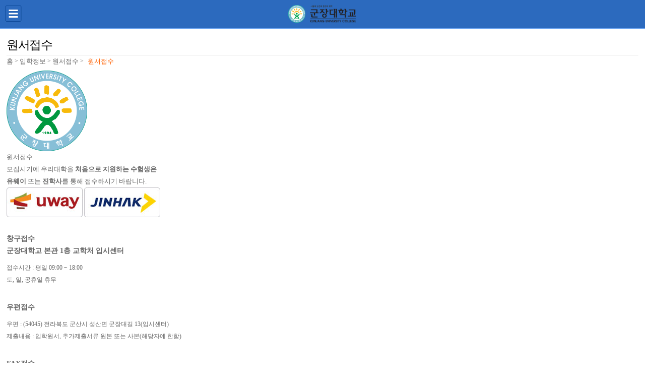

--- FILE ---
content_type: text/html;charset=utf-8
request_url: https://m.kunjang.ac.kr/main/mobile/enter/applications/
body_size: 38675
content:
<!DOCTYPE html>
<html lang="ko">
<head>
<meta charset="utf-8">
<meta http-equiv="Content-Script-Type" content="text/javascript">
<meta http-equiv="Content-Style-Type" content="text/css">
<meta name="viewport" content="width=device-width, initial-scale=1, maximum-scale=1.0, minimum-scale=1.0, user-scalable=yes, target-densityDpi=device-dpi" />
<meta name="referrer" content="strict-origin-when-cross-origin" >
<link rel="shortcut icon" type="image/x-icon" href="/home/www/images/common/favicon_kj.ico">
<title>입학정보원서접수/원서접수 - 군장대학교 모바일홈페이지</title>
<meta name="Title" content="군장대학교 모바일홈페이지입학정보원서접수/원서접수">
<meta name="Subject" content="원서접수"/>
<meta name="keywords" content="원서접수">
<meta name="description" content="원서접수">
<meta name="ROBOTS" content="INDEX,FOLLOW" >
<meta name="Skin_Num" id="0" >
<link rel="stylesheet" type="text/css" href="/home/mobile/css/style.css?v=1.0.2" >
<link rel="stylesheet" type="text/css" href="/DATA/STYLE/TEMPLATE/241.css" >
<link rel="stylesheet" type="text/css" href="/DATA/STYLE/DOC/325.css" ><link rel="stylesheet" href="/home/mobile/dist/slicknav.css">
<link rel="stylesheet" href="/home/mobile/css/jquery.mobile-1.4.5.min.css">
<link rel="stylesheet" href="/home/mobile/themes/kunjang.min.css?ver=1.0.0">

<script type="text/javascript" src="/home/mobile/js/jquery-1.11.1.min.js"></script>
<!-- <script type="text/javascript" src="/home/mobile/js/jquery.mobile-1.4.5.min.js"></script> -->
<script type="text/javascript" src="/default/js/jquery.kj_gnbBg.min.js"></script>
<script type="text/javascript" src="/default/js/jquery.sidemenu_2D.min.js"></script>
<script type="text/javascript" src="/default/js/jquery-ui.min.js"></script>
<script type="text/javascript" src="/default/js/jquery.bxslider.js"></script>
<script type="text/javascript" src="/default/js/jquery.bxslider.min.js"></script>
<!-- <script type="text/javascript" src="/default/js/jquery.formdesign.js"></script> -->
<!-- <script type="text/javascript" src="/default/js/Placeholders.js"></script> -->
<script type="text/javascript" src="/home/mobile/js/common.js"></script>
<!-- <script type="text/javascript" src="/default/js/video.js"></script> -->
<!-- <script type="text/javascript" src="/home/mobile/js/menuPanda.min.js"></script> -->

<script type="text/javascript">
//(function($){
//      $('#Abcdef').click(function(){
////	function AAA(){
//		  alert(100);
////	}
//      });          
//});          

</script>

<!-- <script> -->
<!-- 	$(function() { -->
<!-- 		$(':radio, :checkbox, select').formDesign(); -->
<!-- 	}); -->
<!-- </script> -->
<!--[if lt IE 9]><script src="http://ie7-js.googlecode.com/svn/version/2.1(beta4)/IE9.js"></script><![endif]-->
<!--[if lt IE 9]><script src="http://ie7-js.googlecode.com/svn/version/2.1(beta4)/IE9.js">IE7_PNG_SUFFIX=".png";</script><![endif]-->
<!--[if gte IE 9]><style type="text/css">.gradient {filter: none}</style><![endif]-->

<!-- Global site tag (gtag.js) - Google Ads: 471083662 -->
<script async src="https://www.googletagmanager.com/gtag/js?id=AW-471083662"></script>
<script type="text/javascript">
<!--
  window.dataLayer = window.dataLayer || [];
  function gtag(){dataLayer.push(arguments);}
  gtag('js', new Date());
  gtag('config', 'AW-471083662');
//-->
</script>

</head>
<body>
<script type="text/javascript" src="https://wcs.naver.net/wcslog.js"></script>
<script type="text/javascript">
if(!wcs_add) var wcs_add = {};
wcs_add["wa"] = "6d8cfc939df340";
wcs_do();
</script>

<div id="wrap" class="whole_box" style="width: 100%">
  <!-- 스킵네비케이션 -->
  <div id="skipNavigation">
    <a href="#gnb">주메뉴 바로가기</a>
    <a href="#snb">서브메뉴 바로가기</a>
    <a href="#subContents">본문 바로가기</a>
    <a href="#footer">하단메뉴 바로가기</a>
  </div>  
  <!-- //스킵네비케이션 -->

<!-- gnbArea -->
	<div id="side_Nav" class="i-reset" style="position:absolute;display: none;height: 1080px; background-color: #6d6b6b;">
<div id="menu">
	<div class="side-bg"></div>
	<p class="total-menu" style="height:50px"> <span class="ico-list"></span>전체메뉴 </p> 
	<a href="#none" class="btn_menu_clse"><span class="blind">메뉴 닫기 버튼</span></a> 
	<div id="mGnb"> 
		<div class="inner"> 

			</div>
			<div class="sub-menu  ">
			<h3><a href="javascript:;">대학안내</a><span class="stus"></span></h3>
			<ul class="sub03">
				<li  >
					<h4><a href="/main/mobile/introduce/chancellor/"  onclick="return false;" >총장소개</a><span class="stus"></span></h4>
					<ul class="sub04">
					<li  >
						<h5><a href="/main/mobile/introduce/chancellor/greeting/" >총장인사말</a><span class="stus"></span></h5>
					</li>
					<li  >
						<h5><a href="/main/mobile/introduce/chancellor/profile/" >프로필</a><span class="stus"></span></h5>
					</li>
					<li  >
						<h5><a href="/main/mobile/introduce/chancellor/conditions/" >총장동정</a><span class="stus"></span></h5>
					</li>
					</ul>
				</li>
				<li  >
					<h4><a href="/main/mobile/introduce/corporate/"  onclick="return false;" >법인소개</a><span class="stus"></span></h4>
					<ul class="sub04">
					<li  >
						<h5><a href="/main/mobile/introduce/corporate/greetings/" >이사장인사말</a><span class="stus"></span></h5>
					</li>
					<li  >
						<h5><a href="/main/mobile/introduce/corporate/founder/" >설립자소개</a><span class="stus"></span></h5>
					</li>
					<li  >
						<h5><a href="/main/mobile/introduce/corporate/executive/" >임원현황</a><span class="stus"></span></h5>
					</li>
					<li  >
						<h5><a href="/main/mobile/introduce/corporate/minutes/" >회의록</a><span class="stus"></span></h5>
					</li>
					</ul>
				</li>
				<li  >
					<h4><a href="/main/mobile/introduce/ideals/" >교육이념</a><span class="stus"></span></h4>
				</li>
				<li  >
					<h4><a href="/main/mobile/introduce/plan/"  onclick="return false;" >발전계획</a><span class="stus"></span></h4>
					<ul class="sub04">
					<li  >
						<h5><a href="/main/mobile/introduce/plan/vision/" >KJ VISION</a><span class="stus"></span></h5>
					</li>
					</ul>
				</li>
				<li  >
					<h4><a href="/main/mobile/introduce/fund/" >발전기금</a><span class="stus"></span></h4>
				</li>
				<li  >
					<h4><a href="/main/mobile/introduce/history/"  onclick="return false;" >대학연혁</a><span class="stus"></span></h4>
					<ul class="sub04">
					<li  >
						<h5><a href="/main/mobile/introduce/history/history2010/" >현재~2010년</a><span class="stus"></span></h5>
					</li>
					<li  >
						<h5><a href="/main/mobile/introduce/history/history2000/" >2009년~2000년</a><span class="stus"></span></h5>
					</li>
					<li  >
						<h5><a href="/main/mobile/introduce/history/history1950/" >1999년~1950년</a><span class="stus"></span></h5>
					</li>
					</ul>
				</li>
				<li  >
					<h4><a href="/main/mobile/introduce/symbol/"  onclick="return false;" >대학상징</a><span class="stus"></span></h4>
					<ul class="sub04">
					<li  >
						<h5><a href="/main/mobile/introduce/symbol/logo/" >로고/UI</a><span class="stus"></span></h5>
					</li>
					<li  >
						<h5><a href="/main/mobile/introduce/symbol/song/" >교가</a><span class="stus"></span></h5>
					</li>
					</ul>
				</li>
				<li  >
					<h4><a href="/main/mobile/introduce/promote/"  onclick="return false;" >대학홍보</a><span class="stus"></span></h4>
					<ul class="sub04">
					<li  >
						<h5><a href="/main/mobile/introduce/promote/video/" >대학홍보영상</a><span class="stus"></span></h5>
					</li>
					<li  >
						<h5><a href="/main/mobile/introduce/promote/gallery/" >대학홍보갤러리</a><span class="stus"></span></h5>
					</li>
					<li  >
						<h5><a href="/main/mobile/introduce/promote/news/" >대학뉴스</a><span class="stus"></span></h5>
					</li>
					<li  >
						<h5><a href="/main/mobile/introduce/promote/report/" >언론보도</a><span class="stus"></span></h5>
					</li>
					<li  >
						<h5><a href="/main/mobile/introduce/promote/brochure/" >e브로셔</a><span class="stus"></span></h5>
					</li>
					</ul>
				</li>
				<li  >
					<h4><a href="/main/mobile/introduce/organize/"  onclick="return false;" >대학기관</a><span class="stus"></span></h4>
					<ul class="sub04">
					<li  >
						<h5><a href="/main/mobile/introduce/organize/chart/" >조직도</a><span class="stus"></span></h5>
					</li>
					<li  >
						<h5><a href="/main/mobile/introduce/organize/planning/" >기획관리처</a><span class="stus"></span></h5>
					</li>
					<li  >
						<h5><a href="/main/mobile/introduce/organize/scholar/" >교학처</a><span class="stus"></span></h5>
					</li>
					<li  >
						<h5><a href="/main/mobile/introduce/organize/administ/" >행정안전지원처</a><span class="stus"></span></h5>
					</li>
					<li  >
						<h5><a href="/main/mobile/introduce/organize/distributive/" >산학협력처</a><span class="stus"></span></h5>
					</li>
					<li  >
						<h5><a href="/main/mobile/introduce/organize/distribute/" >산학협력단</a><span class="stus"></span></h5>
					</li>
					<li  >
						<h5><a href="/main/mobile/introduce/organize/lead/" >평생직업교육본부</a><span class="stus"></span></h5>
					</li>
					<li  >
						<h5><a href="/main/mobile/introduce/organize/library/" >도서관</a><span class="stus"></span></h5>
					</li>
					<li  >
						<h5><a href="/main/mobile/introduce/organize/compute/" >전산정보실</a><span class="stus"></span></h5>
					</li>
					<li  >
						<h5><a href="/main/mobile/introduce/organize/creative/" >창조교육개발원</a><span class="stus"></span></h5>
					</li>
					<li  >
						<h5><a href="/main/mobile/introduce/organize/ncs/" >NCS지원센터</a><span class="stus"></span></h5>
					</li>
					<li  >
						<h5><a href="/main/mobile/introduce/organize/dormitory/" >학생생활관</a><span class="stus"></span></h5>
					</li>
					<li  >
						<h5><a href="/main/mobile/introduce/organize/lifelong/" >평생교육원</a><span class="stus"></span></h5>
					</li>
					<li  >
						<h5><a href="/main/mobile/introduce/organize/auto/" >자동차기계생산기술혁신센터</a><span class="stus"></span></h5>
					</li>
					<li  >
						<h5><a href="/main/mobile/introduce/organize/sexual/" >성희롱고충상담실</a><span class="stus"></span></h5>
					</li>
					<li  >
						<h5><a href="/main/mobile/introduce/organize/remote/" >군장원격교육원</a><span class="stus"></span></h5>
					</li>
					<li  >
						<h5><a href="/main/mobile/introduce/organize/international/" >국제교류원</a><span class="stus"></span></h5>
					</li>
					<li  >
						<h5><a href="/main/mobile/introduce/organize/lab/" >부설연구소</a><span class="stus"></span></h5>
					</li>
					</ul>
				</li>
				<li  >
					<h4><a href="/main/mobile/introduce/reference/"  onclick="return false;" >대학정보</a><span class="stus"></span></h4>
					<ul class="sub04">
					<li  >
						<h5><a href="/main/mobile/introduce/reference/rule/" >규정집</a><span class="stus"></span></h5>
					</li>
					<li  >
						<h5><a href="/main/mobile/introduce/reference/phonebook/" >교내전화번호</a><span class="stus"></span></h5>
					</li>
					<li  >
						<h5><a href="/main/mobile/introduce/reference/openinfo/" >정보공개</a><span class="stus"></span></h5>
					</li>
					<li  >
						<h5><a href="/main/mobile/introduce/reference/announce/" >정보공시</a><span class="stus"></span></h5>
					</li>
					<li  >
						<h5><a href="/main/mobile/introduce/reference/budget/" >예결산공고</a><span class="stus"></span></h5>
					</li>
					<li  >
						<h5><a href="/main/mobile/introduce/reference/estimation/" >대학자체평가</a><span class="stus"></span></h5>
					</li>
					<li  >
						<h5><a href="/main/mobile/introduce/reference/tuition/" >등록금심의위원회회의록</a><span class="stus"></span></h5>
					</li>
					</ul>
				</li>
				<li  >
					<h4><a href="/main/mobile/introduce/campus/"  onclick="return false;" >캠퍼스안내</a><span class="stus"></span></h4>
					<ul class="sub04">
					<li  >
						<h5><a href="/main/mobile/introduce/campus/location/" >찾아오시는 길</a><span class="stus"></span></h5>
					</li>
					</ul>
				</li>
			</ul>
			</div>
			<div class="sub-menu  ">
			<h3><a href="javascript:;">학과안내</a><span class="stus"></span></h3>
			<ul class="sub03">
				<li  >
					<h4><a href="/main/mobile/depart/engineering/"  onclick="return false;" >공학부</a><span class="stus"></span></h4>
					<ul class="sub04">
					<li  >
						<h5><a href="/main/mobile/depart/engineering/car/" >스마트자동차기계계열</a><span class="stus"></span></h5>
					</li>
					<li  >
						<h5><a href="/main/mobile/depart/engineering/artificial_intelli/" >인공지능융합계열</a><span class="stus"></span></h5>
					</li>
					<li  >
						<h5><a href="/main/mobile/depart/engineering/renewable/" >신재생에너지화공계열</a><span class="stus"></span></h5>
					</li>
					<li  >
						<h5><a href="/main/mobile/depart/engineering/energy/" >에너지융합화공과</a><span class="stus"></span></h5>
					</li>
					</ul>
				</li>
				<li  >
					<h4><a href="/main/mobile/depart/social/"  onclick="return false;" >보건사회학부</a><span class="stus"></span></h4>
					<ul class="sub04">
					<li  >
						<h5><a href="/main/mobile/depart/social/sports/" >스포츠복지과</a><span class="stus"></span></h5>
					</li>
					<li  >
						<h5><a href="/main/mobile/depart/social/cook/" >외식조리바리스타계열</a><span class="stus"></span></h5>
					</li>
					<li  >
						<h5><a href="/main/mobile/depart/social/youth/" >청소년교육지도과</a><span class="stus"></span></h5>
					</li>
					<li  >
						<h5><a href="/main/mobile/depart/social/tourism/" >호텔관광과</a><span class="stus"></span></h5>
					</li>
					<li  >
						<h5><a href="/main/mobile/depart/social/global_fusion/" >글로벌관광계열</a><span class="stus"></span></h5>
					</li>
					<li  >
						<h5><a href="/main/mobile/depart/social/welfare_counseling/" >사회복지상담과</a><span class="stus"></span></h5>
					</li>
					<li  >
						<h5><a href="/main/mobile/depart/social/child_psy/" >아동심리상담과</a><span class="stus"></span></h5>
					</li>
					<li  >
						<h5><a href="/main/mobile/depart/social/physical/" >물리치료과</a><span class="stus"></span></h5>
					</li>
					<li  >
						<h5><a href="/main/mobile/depart/social/acting/" >뮤지컬방송연기계열</a><span class="stus"></span></h5>
					</li>
					<li  >
						<h5><a href="/main/mobile/depart/social/kart/" >한국문화예술과</a><span class="stus"></span></h5>
					</li>
					<li  >
						<h5><a href="/main/mobile/depart/social/culinary/" >외식조리과</a><span class="stus"></span></h5>
					</li>
					</ul>
				</li>
				<li  >
					<h4><a href="/main/mobile/depart/nursing_class/"  onclick="return false;" >간호학부</a><span class="stus"></span></h4>
					<ul class="sub04">
					<li  >
						<h5><a href="/main/mobile/depart/nursing_class/nursing/" >간호학과</a><span class="stus"></span></h5>
					</li>
					</ul>
				</li>
				<li  >
					<h4><a href="/main/mobile/depart/fusion_class/"  onclick="return false;" >휴먼융합학부</a><span class="stus"></span></h4>
					<ul class="sub04">
					<li  >
						<h5><a href="/main/mobile/depart/fusion_class/smart_farm/" >스마트농식품과</a><span class="stus"></span></h5>
					</li>
					<li  >
						<h5><a href="/main/mobile/depart/fusion_class/silver/" >실버복지상담과</a><span class="stus"></span></h5>
					</li>
					<li  >
						<h5><a href="/main/mobile/depart/fusion_class/socialwelfare/" >사회복지전공</a><span class="stus"></span></h5>
					</li>
					<li  >
						<h5><a href="/main/mobile/depart/fusion_class/design/" >패션산업과</a><span class="stus"></span></h5>
					</li>
					<li  >
						<h5><a href="/main/mobile/depart/fusion_class/socialecono/" >사회적경제과</a><span class="stus"></span></h5>
					</li>
					<li  >
						<h5><a href="/main/mobile/depart/fusion_class/smartgarden/" >스마트원예조경과</a><span class="stus"></span></h5>
					</li>
					</ul>
				</li>
			</ul>
			</div>
			<div class="sub-menu  ">
			<h3><a href="javascript:;">학사안내</a><span class="stus"></span></h3>
			<ul class="sub03">
				<li  >
					<h4><a href="/main/mobile/affairs/schedule/" >학사일정</a><span class="stus"></span></h4>
				</li>
				<li  >
					<h4><a href="/main/mobile/affairs/register/"  onclick="return false;" >학적</a><span class="stus"></span></h4>
					<ul class="sub04">
					<li  >
						<h5><a href="/main/mobile/affairs/register/ability/" >학생능력인증제</a><span class="stus"></span></h5>
					</li>
					<li  >
						<h5><a href="/main/mobile/affairs/register/graduation/" >졸업</a><span class="stus"></span></h5>
					</li>
					<li  >
						<h5><a href="/main/mobile/affairs/register/leave/" >휴학</a><span class="stus"></span></h5>
					</li>
					<li  >
						<h5><a href="/main/mobile/affairs/register/reinstate/" >복학</a><span class="stus"></span></h5>
					</li>
					<li  >
						<h5><a href="/main/mobile/affairs/register/reenter/" >재입학</a><span class="stus"></span></h5>
					</li>
					<li  >
						<h5><a href="/main/mobile/affairs/register/moving/" >전과</a><span class="stus"></span></h5>
					</li>
					<li  >
						<h5><a href="/main/mobile/affairs/register/withdrawal/" >자퇴</a><span class="stus"></span></h5>
					</li>
					<li  >
						<h5><a href="/main/mobile/affairs/register/expulsion/" >제적</a><span class="stus"></span></h5>
					</li>
					<li  >
						<h5><a href="/main/mobile/affairs/register/transferation/" >편입학</a><span class="stus"></span></h5>
					</li>
					<li  >
						<h5><a href="/main/mobile/affairs/register/repair/" >학적사항정정</a><span class="stus"></span></h5>
					</li>
					</ul>
				</li>
				<li  >
					<h4><a href="/main/mobile/affairs/class/"  onclick="return false;" >수업</a><span class="stus"></span></h4>
					<ul class="sub04">
					<li  >
						<h5><a href="/main/mobile/affairs/class/attendance/" >출석</a><span class="stus"></span></h5>
					</li>
					<li  >
						<h5><a href="/main/mobile/affairs/class/enrolment/" >수강신청</a><span class="stus"></span></h5>
					</li>
					<li  >
						<h5><a href="/main/mobile/affairs/class/smsemester/" >계절학기</a><span class="stus"></span></h5>
					</li>
					<li  >
						<h5><a href="/main/mobile/affairs/class/e-learning/" >군E-러닝</a><span class="stus"></span></h5>
					</li>
					</ul>
				</li>
				<li  >
					<h4><a href="/main/mobile/affairs/grade/" >성적/학사경고</a><span class="stus"></span></h4>
				</li>
				<li  >
					<h4><a href="/main/mobile/affairs/practice/" >현장실습</a><span class="stus"></span></h4>
				</li>
				<li  >
					<h4><a href="/main/mobile/affairs/enroll/"  onclick="return false;" >등록</a><span class="stus"></span></h4>
					<ul class="sub04">
					<li  >
						<h5><a href="/main/mobile/affairs/enroll/enrollinfo/" >등록안내</a><span class="stus"></span></h5>
					</li>
					<li  >
						<h5><a href="/main/mobile/affairs/enroll/return/" >등록금 반환안내</a><span class="stus"></span></h5>
					</li>
					</ul>
				</li>
				<li  >
					<h4><a href="/main/mobile/affairs/scholarship/"  onclick="return false;" >장학/학자금</a><span class="stus"></span></h4>
					<ul class="sub04">
					<li  >
						<h5><a href="/main/mobile/affairs/scholarship/scholars/" >장학안내</a><span class="stus"></span></h5>
					</li>
					<li  >
						<h5><a href="/main/mobile/affairs/scholarship/antisupply/" >중복지원방지제도</a><span class="stus"></span></h5>
					</li>
					</ul>
				</li>
				<li  >
					<h4><a href="/main/mobile/affairs/bank/" >학점은행제</a><span class="stus"></span></h4>
				</li>
				<li  >
					<h4><a href="/main/mobile/affairs/pds/" >학사자료실</a><span class="stus"></span></h4>
				</li>
				<li  >
					<h4><a href="/main/mobile/affairs/qna/" >학사Q&A</a><span class="stus"></span></h4>
				</li>
			</ul>
			</div>
			<div class="sub-menu  ">
			<h3><a href="javascript:;">대학생활</a><span class="stus"></span></h3>
			<ul class="sub03">
				<li  >
					<h4><a href="/main/mobile/life/plaza/"  onclick="return false;" >KJ 광장</a><span class="stus"></span></h4>
					<ul class="sub04">
					<li  >
						<h5><a href="/main/mobile/life/plaza/notice/" >공지사항</a><span class="stus"></span></h5>
					</li>
					<li  >
						<h5><a href="/main/mobile/life/plaza/tender/" >입찰공고</a><span class="stus"></span></h5>
					</li>
					<li  >
						<h5><a href="/main/mobile/life/plaza/recruit/" >교직원채용공고</a><span class="stus"></span></h5>
					</li>
					<li  >
						<h5><a href="/main/mobile/life/plaza/bus/" >셔틀버스 안내</a><span class="stus"></span></h5>
					</li>
					<li  >
						<h5><a href="/main/mobile/life/plaza/scholarinfo/" >장학안내</a><span class="stus"></span></h5>
					</li>
					<li  >
						<h5><a href="/main/mobile/life/plaza/menu/" >금주의 식단</a><span class="stus"></span></h5>
					</li>
					<li  >
						<h5><a href="/main/mobile/life/plaza/bbs/" >자유게시판</a><span class="stus"></span></h5>
					</li>
					<li  >
						<h5><a href="/main/mobile/life/plaza/market/" >벼룩시장/분실물</a><span class="stus"></span></h5>
					</li>
					<li  >
						<h5><a href="/main/mobile/life/plaza/event/" >대학행사</a><span class="stus"></span></h5>
					</li>
					<li  >
						<h5><a href="/main/mobile/life/plaza/photo/" >포토갤러리</a><span class="stus"></span></h5>
					</li>
					<li  >
						<h5><a href="/main/mobile/life/plaza/proposal/" >학교에 바란다</a><span class="stus"></span></h5>
					</li>
					</ul>
				</li>
				<li  >
					<h4><a href="/main/mobile/life/job/"  onclick="return false;" >취업정보</a><span class="stus"></span></h4>
					<ul class="sub04">
					<li  >
						<h5><a href="/main/mobile/life/job/jobnews/" >공지사항</a><span class="stus"></span></h5>
					</li>
					<li  >
						<h5><a href="/main/mobile/life/job/jobinfo/" >취업정보시스템</a><span class="stus"></span></h5>
					</li>
					<li  >
						<h5><a href="/main/mobile/life/job/jobevent/" >취업관련행사</a><span class="stus"></span></h5>
					</li>
					<li  >
						<h5><a href="/main/mobile/life/job/site/" >관련사이트</a><span class="stus"></span></h5>
					</li>
					<li  >
						<h5><a href="/main/mobile/life/job/form/" >양식 다운받기</a><span class="stus"></span></h5>
					</li>
					</ul>
				</li>
				<li  >
					<h4><a href="/main/mobile/life/facility/"  onclick="return false;" >학교시설</a><span class="stus"></span></h4>
					<ul class="sub04">
					<li  >
						<h5><a href="/main/mobile/life/facility/librarys/" >도서관</a><span class="stus"></span></h5>
					</li>
					<li  >
						<h5><a href="/main/mobile/life/facility/cafeteria/" >식당</a><span class="stus"></span></h5>
					</li>
					<li  >
						<h5><a href="/main/mobile/life/facility/welfareroom/" >복지시설</a><span class="stus"></span></h5>
					</li>
					<li  >
						<h5><a href="/main/mobile/life/facility/convenient/" >편의시설</a><span class="stus"></span></h5>
					</li>
					<li  >
						<h5><a href="/main/mobile/life/facility/guide/" >건물안내</a><span class="stus"></span></h5>
					</li>
					</ul>
				</li>
				<li  >
					<h4><a href="/main/mobile/life/domitorys/"  onclick="return false;" >학생생활관</a><span class="stus"></span></h4>
					<ul class="sub04">
					<li  >
						<h5><a href="/main/mobile/life/domitorys/facilityinfo/" >시설현황</a><span class="stus"></span></h5>
					</li>
					<li  >
						<h5><a href="/main/mobile/life/domitorys/admiss/" >입/퇴사안내</a><span class="stus"></span></h5>
					</li>
					<li  >
						<h5><a href="/main/mobile/life/domitorys/liferule/" >생활수칙</a><span class="stus"></span></h5>
					</li>
					<li  >
						<h5><a href="/main/mobile/life/domitorys/outing/" >외출외박</a><span class="stus"></span></h5>
					</li>
					<li  >
						<h5><a href="/main/mobile/life/domitorys/domiloacate/" >오시는 길</a><span class="stus"></span></h5>
					</li>
					</ul>
				</li>
				<li  >
					<h4><a href="/main/mobile/life/counsel/" >학생상담</a><span class="stus"></span></h4>
				</li>
				<li  >
					<h4><a href="/main/mobile/life/club/"  onclick="return false;" >학생기구/동아리</a><span class="stus"></span></h4>
					<ul class="sub04">
					<li  >
						<h5><a href="/main/mobile/life/club/studentbody/" >학생자치기구</a><span class="stus"></span></h5>
					</li>
					<li  >
						<h5><a href="/main/mobile/life/club/broadcast/" >신문방송부</a><span class="stus"></span></h5>
					</li>
					<li  >
						<h5><a href="/main/mobile/life/club/clublist/" >동아리현황</a><span class="stus"></span></h5>
					</li>
					</ul>
				</li>
			</ul>
			</div>
			<div class="sub-menu  ">
			<h3><a href="javascript:;">정보서비스</a><span class="stus"></span></h3>
			<ul class="sub03">
				<li  >
					<h4><a href="/main/mobile/info/member/"  onclick="return false;" >회원정보관리</a><span class="stus"></span></h4>
					<ul class="sub04">
					<li  >
						<h5><a href="/main/mobile/info/member/utilization/" >홈페이지 이용안내</a><span class="stus"></span></h5>
					</li>
					<li  >
						<h5><a href="/main/mobile/info/member/gpin/" >G-PIN 가입방법</a><span class="stus"></span></h5>
					</li>
					<li  >
						<h5><a href="/main/mobile/info/member/number/" >학번조회</a><span class="stus"></span></h5>
					</li>
					<li  >
						<h5><a href="/main/mobile/info/member/pass/" >임시비밀번호발급</a><span class="stus"></span></h5>
					</li>
					</ul>
				</li>
				<li  >
					<h4><a href="/main/mobile/info/mobile/"  onclick="return false;" >모바일캠퍼스</a><span class="stus"></span></h4>
					<ul class="sub04">
					<li  >
						<h5><a href="/main/mobile/info/mobile/mob/" >모바일홈페이지</a><span class="stus"></span></h5>
					</li>
					<li  >
						<h5><a href="/main/mobile/info/mobile/wifi/" >무선랜(Wi-Fi)이용</a><span class="stus"></span></h5>
					</li>
					</ul>
				</li>
				<li  >
					<h4><a href="/main/mobile/info/service/" >학사행정서비스</a><span class="stus"></span></h4>
				</li>
				<li  >
					<h4><a href="/main/mobile/info/mail/"  onclick="return false;" >메일서비스</a><span class="stus"></span></h4>
					<ul class="sub04">
					<li  >
						<h5><a href="/main/mobile/info/mail/staffmail/" >교직원 메일 안내</a><span class="stus"></span></h5>
					</li>
					<li  >
						<h5><a href="/main/mobile/info/mail/studentmail/" >학생메일안내</a><span class="stus"></span></h5>
					</li>
					</ul>
				</li>
				<li  >
					<h4><a href="/main/mobile/info/certificate/"  onclick="return false;" >제증명발급서비스</a><span class="stus"></span></h4>
					<ul class="sub04">
					<li  >
						<h5><a href="/main/mobile/info/certificate/schoolin/" >교내발급</a><span class="stus"></span></h5>
					</li>
					<li  >
						<h5><a href="/main/mobile/info/certificate/fax/" >FAX민원발급</a><span class="stus"></span></h5>
					</li>
					<li  >
						<h5><a href="/main/mobile/info/certificate/post/" >우편민원발급</a><span class="stus"></span></h5>
					</li>
					<li  >
						<h5><a href="/main/mobile/info/certificate/internet/" >인터넷증명발급</a><span class="stus"></span></h5>
					</li>
					</ul>
				</li>
				<li  >
					<h4><a href="/main/mobile/info/studentID/" >학생증발급서비스</a><span class="stus"></span></h4>
				</li>
				<li  >
					<h4><a href="/main/mobile/info/remoteschool/" >원격강의</a><span class="stus"></span></h4>
				</li>
				<li  >
					<h4><a href="/main/mobile/info/ipsubscript/" >교직원IP신청서비스</a><span class="stus"></span></h4>
				</li>
				<li  >
					<h4><a href="/main/mobile/info/remotecontrol/" >원격지원서비스</a><span class="stus"></span></h4>
				</li>
				<li  >
					<h4><a href="/main/mobile/info/security/"  onclick="return false;" >정보보안</a><span class="stus"></span></h4>
					<ul class="sub04">
					<li  >
						<h5><a href="/main/mobile/info/security/securityguide/" >정보보안가이드</a><span class="stus"></span></h5>
					</li>
					<li  >
						<h5><a href="/main/mobile/info/security/alram/" >보안알리미</a><span class="stus"></span></h5>
					</li>
					</ul>
				</li>
				<li  >
					<h4><a href="/main/mobile/info/privacy/"  onclick="return false;" >개인정보보안</a><span class="stus"></span></h4>
					<ul class="sub04">
					<li  >
						<h5><a href="/main/mobile/info/privacy/privacypolicy/" >개인정보처리방침</a><span class="stus"></span></h5>
					</li>
					<li  >
						<h5><a href="/main/mobile/info/privacy/cctvpolicy/" >영상정보처리기기운영관리</a><span class="stus"></span></h5>
					</li>
					</ul>
				</li>
				<li  >
					<h4><a href="/main/mobile/info/sns/" >학교공식SNS</a><span class="stus"></span></h4>
				</li>
			</ul>
			</div>
			<div class="sub-menu  on_03  ">
			<h3><a href="javascript:;">입학정보</a><span class="stus"></span></h3>
			<ul class="sub03">
				<li  >
					<h4><a href="/main/mobile/enter/enterinfo/"  onclick="return false;" >모집안내</a><span class="stus"></span></h4>
					<ul class="sub04">
					<li  >
						<h5><a href="/main/mobile/enter/enterinfo/admission/" >수시/정시</a><span class="stus"></span></h5>
					</li>
					<li  >
						<h5><a href="/main/mobile/enter/enterinfo/graduatation/" >학사학위전공심화</a><span class="stus"></span></h5>
					</li>
					<li  >
						<h5><a href="/main/mobile/enter/enterinfo/transfery/" >편입학</a><span class="stus"></span></h5>
					</li>
					<li  >
						<h5><a href="/main/mobile/enter/enterinfo/industy/" >산업체위탁</a><span class="stus"></span></h5>
					</li>
					</ul>
				</li>
				<li  >
					<h4><a href="/main/mobile/enter/enterguide/"  onclick="return false;" >입학도우미</a><span class="stus"></span></h4>
					<ul class="sub04">
					<li  >
						<h5><a href="/main/mobile/enter/enterguide/enternoti/" >입학공지</a><span class="stus"></span></h5>
					</li>
					<li  >
						<h5><a href="/main/mobile/enter/enterguide/enterqna/" >입학QnA</a><span class="stus"></span></h5>
					</li>
					<li  >
						<h5><a href="/main/mobile/enter/enterguide/enterfaq/" >입학FAQ</a><span class="stus"></span></h5>
					</li>
					<li  >
						<h5><a href="/main/mobile/enter/enterguide/counsels/" >입학상담</a><span class="stus"></span></h5>
					</li>
					<li  >
						<h5><a href="/main/mobile/enter/enterguide/enterpds/" >자료실</a><span class="stus"></span></h5>
					</li>
					<li  >
						<h5><a href="/main/mobile/enter/enterguide/confidents/" >내신성적산출</a><span class="stus"></span></h5>
					</li>
					</ul>
				</li>
				<li class="on_04" >
					<h4><a href="/main/mobile/enter/applications/"  onclick="return false;" >원서접수</a><span class="stus"></span></h4>
					<ul class="sub04">
					<li  >
						<h5><a href="/main/mobile/enter/applications/appe/"  class="sidemenu_select" >원서접수</a><span class="stus"></span></h5>
					</li>
					<li  >
						<h5><a href="/main/mobile/enter/applications/confirms/" >원서접수확인</a><span class="stus"></span></h5>
					</li>
					<li  >
						<h5><a href="/main/mobile/enter/applications/checks/" >합격자조회/고지서</a><span class="stus"></span></h5>
					</li>
					<li  >
						<h5><a href="/main/mobile/enter/applications/tuitions/" >등록금납부확인</a><span class="stus"></span></h5>
					</li>
					<li  >
						<h5><a href="/main/mobile/enter/applications/refunds/" >환불신청안내</a><span class="stus"></span></h5>
					</li>
					<li  >
						<h5><a href="/main/mobile/enter/applications/highs/" >고교입시담당자</a><span class="stus"></span></h5>
					</li>
					</ul>
				</li>
			</ul>
			</div>
</div>
	</div>
</div>
</div>
<!-- //gnbArea -->
<div id="page">
	<div class="cover_page" style="width: 100%; display: none;"></div>
	<div id="header">
		<div id="wrap_head" style="position:fixed;top:0;left:0;width:100%;z-index:9999">
			<h1 class="main_logo"><a href="/main/mobile/"><img src="/home/mobile/images/common/logo.png" alt="군장대학교" ></a></h1>
			<a href="#none" id="sideLeft_menu"><img src="/home/mobile/img/comm/btn-nav.png" alt="메뉴버튼"></a>
<!-- 			<a href="#none" class="btn-login"><img src="/home/mobile/img/comm/btn-login.png" alt="로그인 버튼" style="height:100%"></a> -->
		</div>
	</div> 

	
<hr>

<!-- subcontainer -->
<div id="subcontainer print_page">

  <!-- sub contents -->
  <div id="subContents" class="subContents ct">
    <!-- sub contents left -->
    <div class="subConL_1">
      <div class="subConL01">

        <!-- 타이틀 박스 -->
        <div class="location" style="margin-bottom:30px;">
          <h3 class="cont_title">원서접수</h3>
          <div class="path" style="">
		   <a href="/main/mobile" class=""><span class="">홈</span></a> > <a href="/main/mobile/enter"><span class="">입학정보</span></a> > <a href="/main/mobile/enter/applications"><span class="">원서접수</span></a> &gt; <a href="/main/mobile/enter/applications/appe"><span class="ml5 subCon_txtorange">원서접수</span></a></div>
        </div>

        <!-- //타이틀 박스 -->
		
        <!-- 서브 컨텐츠 -->
<div id="froalaContent">
<div class="subContents_Imp ct">
	<div class="enterSubcon02_1">

		<ul>
			<li class="left"><img class="fr-fil fr-dib" alt="군장대학교 심벌마크" src="/home/www/images/about/about06_1_1.png"></li>
			<li class="right">

				<p class="enterSubcon02_1_txt1 lineH24">원서접수</p>

				<p class="enterSubcon02_1_txt2 lineH24">모집시기에 우리대학을 <strong>처음으로 지원하는 수험생은</strong>
					<br><strong>유웨이</strong> 또는 <strong>진학사</strong>를 통해 접수하시기 바랍니다.</p>

				<p class="enterSubcon02_1_btn">
					<a href="https://ipsi1.uwayapply.com/coll2/kunjang/?CHA=1" target="_blank" title="유웨이 바로가기"><img class="fr-fic fr-dii" alt="유웨이 바로가기" src="/home/mobile/images/main/ip_uway.jpg"></a>
					<a href="https://apply.jinhakapply.com/Notice/4029035/A" target="_blank" title="진학사 바로가기"><img class="fr-fic fr-dii" alt="진학사 바로가기" src="/home/mobile/images/main/ip_jinhak.jpg"></a>
				</p>
			</li>
		</ul>
	</div>
	<div class="sub_go_wrap">
		<div class="sub_go_text lineH24 mt30">

			<h3 class="h3_stit">창구접수</h3>

			<h3 class="h4_stit mb10 ml25">군장대학교 본관 1층 교학처 입시센터</h3>

			<ul class="ml50 mb30">
				<li class="h5_stit">접수시간 : 평일 09:00 ~ 18:00</li>
				<li class="h5_stit">토, 일, 공휴일 휴무</li>
			</ul>

			<h3 class="h3_stit mt15">우편접수</h3>

			<ul class="ml50 mb30 mt10">
				<li class="h5_stit">우편 : (54045) 전라북도 군산시 성산면 군장대길 13(입시센터)</li>
				<li class="h5_stit">제출내용 : 입학원서, 추가제출서류 원본 또는 사본(해당자에 한함)</li>
			</ul>

			<h3 class="h3_stit mt15">FAX접수</h3>

			<ul class="ml50 mb30 mt10">
				<li class="h5_stit">&lt;&lt;군장대학교 입시센터&gt;&gt; FAX : (063)450-8065</li>
			</ul>

			<h3 class="h3_stit mb10">접수시 유의사항</h3>

			<ul class="ml50 mb30 mt10">
				<li class="h5_stit">인터넷 원서작성(입력) 및 결제가 완료된 후에는 접수 취소 및 원서내용 변경이 불가함</li>
				<li class="h5_stit">접수된 원서의 수정은 접수마감 전까지만 가능함</li>
				<li class="h5_stit">우편접수는 접수 마감일(18:00)까지 도착되어야 함</li>
			</ul>
		</div>
	</div>
</div>
<br>
<br>
</div><!-- //서브 컨텐츠 -->
		
      </div>
    </div>
    <!-- //sub contents left -->

  </div>
  <!-- //sub contents -->
</div>
<!-- //subcontainer -->

<hr>

<!-- footer -->
<div id="footer" style="width:100%;height:80px">
  <div class="footwrap" style="width:100%;height:100%;padding:0;">
    <!-- footer_info -->
    <div class="finfo" style="display:block;width:320px;margin:0 auto;padding:0 0 0px 0;float:none;left:0">
      <div class="boxf">
        <ul>
          <li class="finfo_b" style="margin:3px 5px;padding-left:0px;"><a href="/main/www/privacy/privacypolicy/">개인정보처리방침</a></li>
          <li class="finfo_b" style="margin:3px 5px;padding-left:8px;"><a href="/main/www/etc/emailreject/">이메일무단수집거부</a></li>
          <li class="finfo_b" style="margin:3px 5px;padding-left:8px;"><a href="https://www.kunjang.ac.kr/mobile.jsp?ver=pc" onclick="">PC버전</a></li>
        </ul>
      </div>
      <cite style="top:10px;left:7px;">COPYRIGHT ⓒ 2016 <span class="white_txt">KUNJANG UNIVERSITY COLLEGE.</span><br> ALL RIGHTS RESERVED.</cite>
    </div>
    <!-- //footer_info -->

  </div>
</div>
<!-- //footer -->

</div>
<!-- wrap -->
<div id="hidediv"></div>

<script type="text/javascript">

      $('#sideLeft_menu2').click(function(){
          var flag_left = parseInt( $('#page').css('left') );
          if(flag_left == 0){
                $("#page").animate({left:'215px'},300,'easeOutQuad');
                $("#page").css('position','fixed');                
                $('.cover_page').css('display','block');
                $('#side_Nav').css('display','block');
          }else{
                $("#page").animate({left:0},300,'easeOutQuad');
                $("#page").css('position','absolute');    
                $('.cover_page').css('display','none');      
                $('#side_Nav').css('display','none');                          
          }
      });       


      $('#sideLeft_menu3').on("click",function(){
//	function AAA(){
		  alert(100);
//	}
      });   
//var element = document.getElementById("Abcdef");
//element.onclick = function () {
//    alert("clicked!");
//}
</script>
<script type="text/javascript" src="/home/mobile/js/kunjang.min.js?ver=0"></script>

</body>
</html>

--- FILE ---
content_type: text/css
request_url: https://m.kunjang.ac.kr/home/mobile/css/style.css?v=1.0.2
body_size: 23788
content:
@charset "utf-8";

/* 레이아웃 */ 
@import url("layout.css?v=1.0.1");

/* 메인 공통 */ 
@import url("main.css"); 

/* 서브 */ 
@import url("sub.css"); 

/* 폰트 */
@import url(http://fonts.googleapis.com/earlyaccess/notosanskr.css);


/* 공통 */
header,footer,section,article,aside,nav,hgroup,details,menu,figure,figcaption,object,frame,form,iframe {display:block}
body,p,h1,h2,h3,h4,h5,h6,ul,ol,li,dl,dt,dd,table,th,td,form,fieldset,legend,input,textarea,button,select,object,frame,iframe {margin:0;padding:0}
body,input,textarea,select,button,table {font-size:12px; font-family:'Noto Sans KR', sans-serif; font-weight:300; font-style: normal; line-height:21px; color:#666; overflow-y: scroll; overflow-x: hidden}
button {overflow:hidden; visibility:visible}
img,fieldset {border:0}
img,input {vertical-align:middle}
ul,ol, li {list-style:none}
em,address {font-style:normal}
a {color:#666; text-decoration:none}
a:hover {color:#085d93}
table {border-collapse:collapse; table-layout:fixed; word-break:break-all; width:100%}
caption {visibility:hidden; overflow:hidden; width:0; height:0; font-size:0; line-height:0; color:transparent}
.skip {position:fixed; visibility:hidden; overflow:hidden; left:-999px; height:0!important; font-size:0; line-height:0!important; border:0!important}
.tx_doc {overflow:hidden; white-space:nowrap; text-overflow:ellipsis}
.cur{cursor:pointer}
hr{display:none!important}
#skipNavigation,.skip,hr,legend,.add,.hidden,.screen_out,.blind {position:absolute; width:0; height:0; font-size:0; line-height:0; overflow:hidden; visibility:hidden}
.lineHr { margin-top:50px; margin-bottom:50px; border-top:1px dashed #e7e7e7}

/* 셀렉트,인풋 */
input.txtInput {height:33px; padding:0 10px; margin:0; line-height:35px; color:#c3423b; vertical-align:middle; background:#fff; border:1px solid #e7e7e7; border-left:none; font:bold 12px 'Tahoma'}
input.txtInput:focus {background:#f7f7f7; color:#c3423b; font:bold 12px 'Tahoma'}
input.txtInput2 {height:26px; padding:0 5px; margin:0; line-height:26px; border:1px solid #e7e7e7; color:#333; vertical-align:middle}
input.txtInput3 {height:26px; padding:0 10px; margin:0; line-height:26px; color:#556db1; vertical-align:middle; background:#fff; border:1px solid #e7e7e7; font-size:13px; font-weight:400}
input.txtInput3:focus {background:#f7f7f7; color:#556db1;}
.btnPop, a.btnPop {display:inline-block; height:28px; padding:0 10px; color:#fff; font-size:14px; font-weight:400; text-align:center; border:1px solid #666; vertical-align:middle; background:#666; cursor:pointer}

input.schInput {height:31px; padding:0 10px; margin:0; line-height:31px; color:#666; vertical-align:middle; background:#fff; border:1px solid #e7e7e7}
input.schInput:focus {background:#f2f8ff; color:#4369d0; font-weight:300}

label.labelBox {font-size:14px; font-weight:bold; color:#333; vertical-align:-1px}
input:focus, textarea:focus {background:#f2f8ff}

.formsCheckboxImg {display:inline-block; width:15px; height:15px; background:url('/home/www/images/common/checkbox.gif') 0 0 no-repeat; vertical-align:text-top}
.formsCheckbox.selected .formsCheckboxImg {background:url('/home/www/images/common/checkbox.gif') 0 -15px no-repeat; vertical-align:text-top}

.formsRadioImg {display:inline-block;width:15px;height:15px;background:url('/home/www/images/common/radio.gif') 0 0 no-repeat; vertical-align:text-bottom}
.formsRadio.selected .formsRadioImg {background:url('/home/www/images/common/radio.gif') 0 -15px no-repeat; vertical-align:text-bottom}

.formsSelect{display:inline-block; cursor:pointer; width:120px; background:url('/home/www/images/common/select.gif') right 0 no-repeat; padding:0 0 0 8px; height:28px;line-height:28px; border-left:1px  solid #e7e7e7; color:#666}
.formsSelect:hover {color:#dd0000;background:url('/home/www/images/common/select.gif') right -28px no-repeat}
.formsSelectOptions {width:127px; background:#fff; border:1px solid #e7e7e7; margin:0; padding:0; float:left}
.formsSelectOptions li {text-align:left; padding:4px 4px 4px 20px;background:url('/home/www/images/common/dot.gif') 10px 13px no-repeat; color:#666}
.formsSelectOptions li:hover {cursor:pointer;background:#dd0000 url('/home/www/images/common/dot.gif') 10px -5px no-repeat; color:#fff}

.file_input label {position:relative; cursor:pointer; display:inline-block; vertical-align:middle; overflow:hidden; height:26px; background:#666; border:1px solid #666; color:#fff; text-align:center; line-height:26px; padding:0 25px}
.file_input label input {position:absolute; width:0; height:0; overflow:hidden;}
.file_input input[type=text] {height:26px; padding:0 5px; margin:0; line-height:26px; border:1px solid #e8e8e8; color:#333; vertical-align:middle; width:466px}

::-webkit-input-placeholder, :-moz-placeholder, ::-moz-placeholder, :-ms-input-placeholder {color:#4369d0}


/* 정렬 */
.fl {float:left!important}
.fr {float:right!important}
.ct {clear:both;zoom:1}
.ct:after {display:block;clear:both;height:1px;margin-top:-1px;content:''}
.al {text-align:left!important}
.ac {text-align:center!important}
.ar {text-align:right!important}
.aj {text-align:justify!important}


/* width */
.mwd_auto{min-width:auto!important}
.wd_auto{width:auto!important}
.wd0{width:0!important}
.wd1{width:1%!important}
.wd2{width:2%!important}
.wd3{width:3%!important}
.wd4{width:4%!important}
.wd5{width:5%!important}
.wd6{width:6%!important}
.wd7{width:7%!important}
.wd8{width:8%!important}
.wd9{width:9%!important}
.wd10{width:10%!important}
.wd15{width:15%!important}
.wd20{width:20%!important}
.wd25{width:25%!important}
.wd30{width:30%!important}
.wd35{width:35%!important}
.wd40{width:100%!important}
.wd45{width:100%!important}
.wd50{width:50%!important}
.wd55{width:100%!important}
.wd60{width:100%!important}
.wd65{width:65%!important}
.wd70{width:70%!important}
.wd75{width:75%!important}
.wd80{width:80%!important}
.wd85{width:85%!important}
.wd90{width:90%!important}
.wd95{width:95%!important}
.wd100{width:100%!important}


/* height */
.h_auto{height:auto!important}
.h0{height:0!important}
.h1{height:1px!important}
.h2{height:2px!important}
.h3{height:3px!important}
.h4{height:4px!important}
.h5{height:5px!important}
.h6{height:6px!important}
.h7{height:7px!important}
.h8{height:8px!important}
.h9{height:9px!important}
.h10{height:10px!important}
.h11{height:11px!important}
.h12{height:12px!important}
.h13{height:13px!important}
.h14{height:14px!important}
.h15{height:15px!important}
.h16{height:16px!important}
.h17{height:17px!important}
.h18{height:18px!important}
.h19{height:19px!important}
.h20{height:20px!important}
.h21{height:21px!important}
.h22{height:22px!important}
.h23{height:23px!important}
.h24{height:24px!important}
.h25{height:25px!important}
.h26{height:26px!important}
.h27{height:27px!important}
.h28{height:28px!important}
.h29{height:29px!important}
.h30{height:30px!important}
.h31{height:31px!important}
.h32{height:32px!important}
.h33{height:33px!important}
.h34{height:34px!important}
.h35{height:35px!important}
.h36{height:36px!important}
.h37{height:37px!important}
.h38{height:38px!important}
.h39{height:39px!important}
.h40{height:40px!important}
.h45{height:45px!important}
.h50{height:50px!important}
.h55{height:55px!important}
.h60{height:60px!important}
.h65{height:65px!important}
.h70{height:70px!important}
.h75{height:75px!important}
.h80{height:80px!important}
.h85{height:85px!important}
.h90{height:90px!important}
.h95{height:95px!important}
.h100{height:100px!important}
.h110{height:110px!important}
.h200{height:200px!important}
.h300{height:300px!important}


/* line-height */
.lineH0{line-height:0!important}
.lineH5{line-height:5px!important}
.lineH10{line-height:10px!important}
.lineH15{line-height:15px!important}
.lineH18{line-height:18px!important}
.lineH20{line-height:20px!important}
.lineH21{line-height:21px!important}
.lineH22{line-height:22px!important}
.lineH23{line-height:23px!important}
.lineH24{line-height:24px!important}
.lineH25{line-height:25px!important}
.lineH26{line-height:26px!important}
.lineH27{line-height:27px!important}
.lineH28{line-height:28px!important}
.lineH29{line-height:29px!important}
.lineH30{line-height:30px!important}


/* padding */
.p0{padding:0px!important}
.p3{padding:3px!important}
.p5{padding:5px!important}
.p10{padding:10px!important}
.p15{padding:15px!important}
.p20{padding:0px!important}
.p25{padding:25px!important}
.p30{padding:30px!important}
.p35{padding:35px!important}
.p40{padding:40px!important}
.p45{padding:45px!important}
.p50{padding:50px!important}

.pt0{padding-top:0!important}
.pt1{padding-top:1px!important}
.pt2{padding-top:2px!important}
.pt3{padding-top:3px!important}
.pt4{padding-top:4px!important}
.pt5{padding-top:5px!important}
.pt6{padding-top:6px!important}
.pt7{padding-top:7px!important}
.pt8{padding-top:8px!important}
.pt9{padding-top:9px!important}
.pt10{padding-top:10px!important}
.pt15{padding-top:15px!important}
.pt20{padding-top:20px!important}
.pt25{padding-top:25px!important}
.pt30{padding-top:30px!important}
.pt35{padding-top:35px!important}
.pt40{padding-top:40px!important}
.pt45{padding-top:45px!important}
.pt50{padding-top:50px!important}
.pt55{padding-top:55px!important}
.pt60{padding-top:60px!important}
.pt65{padding-top:65px!important}
.pt70{padding-top:70px!important}
.pt75{padding-top:75px!important}
.pt80{padding-top:80px!important}
.pt85{padding-top:85px!important}
.pt90{padding-top:90px!important}
.pt95{padding-top:95px!important}
.pt100{padding-top:100px!important}
.pt200{padding-top:200px!important}

.pl0{padding-left:0!important}
.pl1{padding-left:1px!important}
.pl2{padding-left:2px!important}
.pl3{padding-left:3px!important}
.pl4{padding-left:4px!important}
.pl5{padding-left:5px!important}
.pl6{padding-left:6px!important}
.pl7{padding-left:7px!important}
.pl8{padding-left:8px!important}
.pl9{padding-left:9px!important}
.pl10{padding-left:10px!important}
.pl15{padding-left:15px!important}
.pl20{padding-left:20px!important}
.pl25{padding-left:25px!important}
.pl30{padding-left:30px!important}
.pl35{padding-left:35px!important}
.pl40{padding-left:40px!important}
.pl45{padding-left:45px!important}
.pl50{padding-left:50px!important}
.pl55{padding-left:55px!important}
.pl60{padding-left:60px!important}
.pl65{padding-left:65px!important}
.pl70{padding-left:70px!important}
.pl75{padding-left:75px!important}
.pl80{padding-left:80px!important}
.pl85{padding-left:85px!important}
.pl90{padding-left:90px!important}
.pl95{padding-left:95px!important}
.pl100{padding-left:100px!important}
.pl200{padding-left:200px!important}

.pr0{padding-right:0!important}
.pr1{padding-right:1px!important}
.pr2{padding-right:2px!important}
.pr3{padding-right:3px!important}
.pr4{padding-right:4px!important}
.pr5{padding-right:5px!important}
.pr6{padding-right:6px!important}
.pr7{padding-right:7px!important}
.pr8{padding-right:8px!important}
.pr9{padding-right:9px!important}
.pr10{padding-right:10px!important}
.pr15{padding-right:15px!important}
.pr20{padding-right:20px!important}
.pr25{padding-right:25px!important}
.pr30{padding-right:30px!important}
.pr35{padding-right:35px!important}
.pr40{padding-right:40px!important}
.pr45{padding-right:45px!important}
.pr50{padding-right:50px!important}
.pr55{padding-right:55px!important}
.pr60{padding-right:60px!important}
.pr65{padding-right:65px!important}
.pr70{padding-right:70px!important}
.pr75{padding-right:75px!important}
.pr80{padding-right:80px!important}
.pr85{padding-right:85px!important}
.pr90{padding-right:90px!important}
.pr95{padding-right:95px!important}
.pr100{padding-right:100px!important}

.pb0{padding-bottom:0!important}
.pb1{padding-bottom:1px!important}
.pb2{padding-bottom:2px!important}
.pb3{padding-bottom:3px!important}
.pb4{padding-bottom:4px!important}
.pb5{padding-bottom:5px!important}
.pb6{padding-bottom:6px!important}
.pb7{padding-bottom:7px!important}
.pb8{padding-bottom:8px!important}
.pb9{padding-bottom:9px!important}
.pb10{padding-bottom:10px!important}
.pb15{padding-bottom:15px!important}
.pb20{padding-bottom:20px!important}
.pb25{padding-bottom:25px!important}
.pb30{padding-bottom:30px!important}
.pb35{padding-bottom:35px!important}
.pb40{padding-bottom:40px!important}
.pb45{padding-bottom:45px!important}
.pb50{padding-bottom:50px!important}
.pb55{padding-bottom:55px!important}
.pb60{padding-bottom:60px!important}
.pb65{padding-bottom:65px!important}
.pb70{padding-bottom:70px!important}
.pb75{padding-bottom:75px!important}
.pb80{padding-bottom:80px!important}
.pb85{padding-bottom:85px!important}
.pb90{padding-bottom:90px!important}
.pb95{padding-bottom:95px!important}
.pb100{padding-bottom:100px!important}


/* margin */
.m_auto{margin:0 auto!important}

.m0{margin:0px!important}
.m10{margin:10px!important}
.m20{margin:20px!important}

.mt_5{margin-top:-5px!important}
.mt0{margin-top:0!important}
.mt1{margin-top:1px!important}
.mt2{margin-top:2px!important}
.mt3{margin-top:3px!important}
.mt4{margin-top:4px!important}
.mt5{margin-top:5px!important}
.mt6{margin-top:6px!important}
.mt7{margin-top:7px!important}
.mt8{margin-top:8px!important}
.mt9{margin-top:9px!important}
.mt10{margin-top:10px!important}
.mt15{margin-top:15px!important}
.mt20{clear:both;margin-top:20px!important}
.mt25{margin-top:25px!important}
.mt30{margin-top:30px!important}
.mt35{margin-top:35px!important}
.mt40{margin-top:40px!important}
.mt45{margin-top:45px!important}
.mt50{margin-top:50px!important}
.mt55{margin-top:55px!important}
.mt60{margin-top:60px!important}
.mt65{margin-top:65px!important}
.mt70{margin-top:70px!important}
.mt75{margin-top:75px!important}
.mt80{margin-top:80px!important}
.mt85{margin-top:85px!important}
.mt90{margin-top:90px!important}
.mt95{margin-top:95px!important}
.mt100{margin-top:100px!important}

.mb0{margin-bottom:0!important}
.mb1{margin-bottom:1px!important}
.mb2{margin-bottom:2px!important}
.mb3{margin-bottom:3px!important}
.mb4{margin-bottom:4px!important}
.mb5{margin-bottom:5px!important}
.mb6{margin-bottom:6px!important}
.mb7{margin-bottom:7px!important}
.mb8{margin-bottom:8px!important}
.mb9{margin-bottom:9px!important}
.mb10{margin-bottom:10px!important}
.mb15{margin-bottom:15px!important}
.mb20{margin-bottom:20px!important}
.mb25{margin-bottom:25px!important}
.mb30{margin-bottom:30px!important}
.mb35{margin-bottom:35px!important}
.mb40{margin-bottom:40px!important}
.mb45{margin-bottom:45px!important}
.mb50{margin-bottom:50px!important}
.mb55{margin-bottom:55px!important}
.mb60{margin-bottom:60px!important}
.mb65{margin-bottom:65px!important}
.mb70{margin-bottom:70px!important}
.mb75{margin-bottom:75px!important}
.mb80{margin-bottom:80px!important}
.mb85{margin-bottom:85px!important}
.mb90{margin-bottom:90px!important}
.mb95{margin-bottom:95px!important}
.mb100{margin-bottom:100px!important}

.ml0{margin-left:0!important}
.ml1{margin-left:1px!important}
.ml2{margin-left:2px!important}
.ml3{margin-left:3px!important}
.ml4{margin-left:4px!important}
.ml5{margin-left:5px!important}
.ml6{margin-left:6px!important}
.ml7{margin-left:7px!important}
.ml8{margin-left:8px!important}
.ml9{margin-left:9px!important}
.ml10{margin-left:10px!important}
.ml11{margin-left:0px}
.ml15{margin-left:0px!important}
.ml17{margin-left:0px!important}
.ml20{margin-left:20px}
.ml25{margin-left:0px!important}
.ml27{margin-left:27px!important}
.ml30{margin-left:30px!important}
.ml32{margin-left:32px!important}
.ml35{margin-left:15px}
.ml40{margin-left:40px }
.ml45{margin-left:15px}
/*.ml50{margin-left:50px!important} */
.ml50{margin-left:0px!important}
.ml55{margin-left:15px!important}
.ml60{margin-left:10px!important}
.ml65{margin-left:65px!important}
.ml67{margin-left:67px!important}
.ml70{margin-left:70px!important}
.ml75{margin-left:75px!important}
.ml80{margin-left:0px!important}
.ml85{margin-left:85px!important}
.ml90{margin-left:90px!important}
.ml95{margin-left:95px!important}
.ml100{margin-left:100px!important}

.ml_1{margin-left:-1px!important}
.ml_2{margin-left:-2px!important}
.ml_3{margin-left:-3px!important}
.ml_4{margin-left:-4px!important}
.ml_5{margin-left:-5px!important}
.ml_6{margin-left:-6px!important}
.ml_7{margin-left:-7px!important}
.ml_8{margin-left:-8px!important}
.ml_9{margin-left:-9px!important}
.ml_10{margin-left:-10px!important}
.ml_20{margin-left:-20px!important}
.ml_30{margin-left:-30px!important}

.mr0{margin-right:0!important}
.mr1{margin-right:1px!important}
.mr2{margin-right:2px!important}
.mr3{margin-right:3px!important}
.mr4{margin-right:4px!important}
.mr5{margin-right:5px!important}
.mr6{margin-right:6px!important}
.mr7{margin-right:7px!important}
.mr8{margin-right:8px!important}
.mr9{margin-right:9px!important}
.mr10{margin-right:10px!important}
.mr15{margin-right:15px!important}
.mr20{margin-right:20px!important}
.mr25{margin-right:25px!important}
.mr30{margin-right:30px!important}
.mr35{margin-right:35px!important}
.mr40{margin-right:40px!important}
.mr45{margin-right:45px!important}
.mr50{margin-right:50px!important}
.mr52{margin-right:52px!important}
.mr55{margin-right:55px!important}
.mr60{margin-right:60px!important}
.mr65{margin-right:65px!important}
.mr70{margin-right:70px!important}
.mr75{margin-right:75px!important}
.mr80{margin-right:80px!important}
.mr85{margin-right:85px!important}
.mr90{margin-right:90px!important}
.mr95{margin-right:95px!important}
.mr100{margin-right:100px!important}


/* font-size */
.f0{font:0px!important}
.f8{font-size:8px!important}
.f9{font-size:9px!important}
.f10{font-size:10px!important}
.f11{font-size:11px!important}
.f12{font-size:1.0em!important}
.f13{font-size:13px!important}
.f14{font-size:1.1em!important}
.f15{font-size:14px!important}
.f16{font-size:16px }
.f17{font-size:17px }
.f18{font-size:18px!important }
.f19{font-size:19px!important}
.f20{font-size:20px }
.f21{font-size:21px!important}
.f22{font-size:22px!important}
.f23{font-size:23px!important}
.f24{font-size:24px!important}
.f25{font-size:25px!important}
.f26{font-size:26px!important}
.f27{font-size:27px!important}
.f28{font-size:28px!important}
.f29{font-size:29px!important}
.f30{font-size:30px!important}


/* font-weight */
.fT {font-weight:100!important} /* Thin */
.fL {font-weight:300!important} /* Light */
.fR {font-weight:400!important} /* Regular */
.fM {font-weight:600!important} /* Midium */
.fB {font-weight:700!important} /* Bold */
.fEb {font-weight:900!important} /* Black */


/* color */
.c_bbb{color:#bbb!important}
.c_ccc{color:#ccc!important}
.c_ddd{color:#ddd!important}
.c_eee{color:#eee!important}
.c_ea{color:#eaeaea!important}
.c_fff{color:#fff!important}
.c_999{color:#999!important}
.c_888{color:#888!important}
.c_777{color:#777!important}
.c_666{color:#666!important}
.c_555{color:#555!important}
.c_444{color:#444!important}
.c_333{color:#333!important}
.c_222{color:#222!important}
.c_111{color:#111!important}
.c_000{color:#000!important}
.red_txt1{color:#ff0000!important}
.red_txt2{color:#dd0000!important}
.red_txt3{color:#aa0000!important}
.blue_txt1{color:#0000ff!important}
.blue_txt2{color:#0000dd!important}
.blue_txt3{color:#0000aa!important}
.blue_txt5{color:#4e7bbf!important}
.blue_txt6{color:#556db1!important}
.yellow_txt1{color:#fff600!important}
.orange_txt1{color:#ffaa00!important}
.orange_txt2{color:#ff9900!important}
.orange_txt3{color:#ff7700!important}
.green_txt1{color:#00cc00!important}
.green_txt2{color:#00aa00!important}
.green_txt3{color:#ff9900!important}
.skyblue_txt{color:#52a7c0!important} 


/* background */
.bgc_aaa{background-color:#aaa!important}
.bgc_bbb{background-color:#bbb!important}
.bgc_ccc{background-color:#ccc!important}
.bgc_ddd{background-color:#ddd!important}

.bgc_ff{background-color:#fff!important}
.bgc_f1{background-color:#f1f1f1!important}
.bgc_f2{background-color:#f2f2f2!important}
.bgc_f3{background-color:#f3f3f3!important}
.bgc_f4{background-color:#f4f4f4!important}
.bgc_f5{background-color:#f5f5f5!important}
.bgc_f6{background-color:#f6f6f6!important}
.bgc_f7{background-color:#f7f7f7!important}
.bgc_f8{background-color:#f8f8f8!important}
.bgc_f9{background-color:#f9f9f9!important}

.bgc_ee{background-color:#eee!important}
.bgc_e1{background-color:#e1e1e1!important}
.bgc_e2{background-color:#e2e2e2!important}
.bgc_e3{background-color:#e3e3e3!important}
.bgc_e4{background-color:#e4e4e4!important}
.bgc_e5{background-color:#e5e5e5!important}
.bgc_e6{background-color:#e6e6e6!important}
.bgc_e7{background-color:#e7e7e7!important}
.bgc_e8{background-color:#e8e8e8!important}
.bgc_e9{background-color:#e9e9e9!important}


/* overflow */
.overflow_hidden{overflow:hidden!important}
.overflow_auto{overflow:auto!important}

.overflow_x_hidden{overflow-x:hidden!important}
.overflow_y_hidden{overflow-y:hidden!important}

.overflow_x,.overflow_x_auto{overflow-x:auto!important}
.overflow_y,.overflow_y_auto{overflow-y:auto!important}

.overflow_x_scroll{overflow-x:scroll !important}
.overflow_y_scroll{overflow-y:scroll !important}


/* position */
.positionR{position:relative!important}
.positionA{position:absolute!important}
.position_topm1{top:-1px!important}
.position_top0{top:0!important}
.position_top_half{top:50%!important}
.position_top100{top:100%!important}
.position_left0 {left:0!important}
.position_right0{right:0!important}


/* z-index */
.z_index1 {z-index:1!important}
.z_index2 {z-index:2!important}
.z_index3 {z-index:3!important}
.z_index4 {z-index:4!important}
.z_index5 {z-index:5!important}
.z_index6 {z-index:6!important}
.z_index7 {z-index:7!important}
.z_index8 {z-index:8!important}
.z_index9 {z-index:9!important}
.z_index10{z-index:10!important}
.z_index100 {z-index:100!important}
.z_index999 {z-index:999!important}
.z_index1000{z-index:1000!important}


/* display */
.displ_none{display:none!important}
.displ_block{display:block!important}
.displ_inline{display:inline!important}
.displ_inline_b,.displ_in_block{display:inline-block!important}


/* visibility */
.visibility_v {visibility:visible!important}
.visibility_h {visibility:hidden!important}


/* vertical_align */
.valign_t {vertical-align:top!important}
.valign_m {vertical-align:middle!important}
.valign_b {vertical-align:bottom!important}


/* border */
.b_bbb {border:1px solid #bbb!important}
.b_ccc {border:1px solid #ccc!important}
.b_ddd {border:1px solid #ddd!important}
.b_eee {border:1px solid #eee!important}
.b_e7 {border:1px solid #e7e7e7!important}
.b_999 {border:1px solid #999!important}
.b_888 {border:1px solid #888!important}
.b_777 {border:1px solid #777!important}
.b_666 {border:1px solid #666!important}
.b_555 {border:1px solid #555!important}
.b_444 {border:1px solid #444!important}
.b_333 {border:1px solid #333!important}
.b_222 {border:1px solid #222!important}
.b_111 {border:1px solid #111!important}
.b_000 {border:1px solid #000!important}

.bb_e7 {border-bottom:1px solid #e7e7e7}
.bt_e7 {border-top:1px solid #e7e7e7}

.on_04, .on_05 {
	background-color:#f0f1d1 !important;
	font-weight:600 !important;
	zoom: 1; /* ie 5,6,7 bug fix */
    filter: alpha(opacity=80);
    opacity: 0.8;
}
.on_04 a.sidemenu_select, .on_05 a.sidemenu_select {
	color:#ff6000 !important;
}


.hide{display:none}


--- FILE ---
content_type: text/css
request_url: https://m.kunjang.ac.kr/home/mobile/themes/kunjang.min.css?ver=1.0.0
body_size: 15120
content:
/*common css*/
@charset "utf-8";

.ellipsis{text-overflow: ellipsis; white-space: nowrap; overflow: hidden}

.clearfix {*zoom:1}

.clearfix:before,

.clearfix:after {content:" "; display:table}

.clearfix:after {clear:both}

caption{width:0;height:0;font-size:0;line-height:0;text-indent:-9999px;overflow:hidden}



/*
body{overflow-x:hidden;min-width:320px;height:100%;background:#2d3641;font-family:"Malgun Gothic","맑은고딕",'malgun'}
*/
body{overflow-x:hidden;min-width:320px;height:100%;background:#ffffff;font-family:"Malgun Gothic","맑은고딕",'malgun'}



.bold { font-weight:bold; }

.blind, legend, hr{display:block; width:1px; height:1px; overflow:hidden; position:absolute; top:0; left:-1000em}

.ellipsis{text-overflow: ellipsis; white-space: nowrap; overflow: hidden}

.border_bottom_none{border-bottom:none !important}

.border_right_none{border-right:none !important}



#content{background:#fff}


/* HEADER */

#whole_box{position:relative;overflow-x:hidden;background-color:#fff}

#page{min-width:320px;z-index:99999}

#wrap_head {position:relative;background:#fff;height:56px;border-bottom:1px solid #639eee;background:#2c6abe;}

#wrap_head .main_logo{width:136px;height:23px;margin:0 auto;padding-top:10px}

#wrap_head .main_logo img{display:block;width:100%}
/*
#wrap_head .btn-login{position:absolute;top:11px;right:45px;width:33px;height:33px}
#wrap_head .btn-app{position:absolute;top:11px;right:10px;width:33px;height:33px}
*/
#wrap_head .btn-login{position:absolute;top:11px;right:10px;width:33px;height:33px}



.mainTopSliderWrap{position:relative;height:41px;padding:0 30px;border-bottom:1px solid #2c6abe;background:#fcfcfc;z-index:999999}

.mainTopSliderWrap .slide{line-height:38px;font-size:14px;color:#333;letter-spacing:-0.1em;text-align:center}

.mainTopSliderWrap .slide a{display:inline-block;max-width:100%;height:100%;line-height:inherit}



.mainTopSliderWrap .slide a.on{border-bottom:3px solid #2c6abe;font-weight:bold;color:#0069aa}

.mainTopSliderWrap .bx-wrapper{height:100%}

.mainTopSliderWrap .bx-viewport{height:100% !important}

.mainTopSliderWrap .bx-controls-direction a{display:block;width:30px;height:40px;text-indent:-9999em}

.mainTopSliderWrap .bx-prev{position:absolute;top:0;left:-30px;background:url(/home/mobile/img/comm/btn-menu-top-left.png) no-repeat 0 0;background-size:100%}

.mainTopSliderWrap .bx-next{position:absolute;top:0;right:-30px;background:url(/home/mobile/img/comm/btn-menu-top-right.png) no-repeat 0 0;background-size:100%}
.mainTopSliderWrap .bx-pager{height:0}


#sideLeft_menu{display:block;position:absolute;top:11px;left:10px;width:33px;height:33px}

#sideLeft_menu img{display:block;width:33px;height:33px;background-size:100%}



#sideLeft_menu{}

#side_Nav{display:none;position:absolute;top:0 !important;left:0 !important;z-index:1}

#side_Nav{width:215px}

#page{position:absolute;width:100%;top:0;left:0}
/*
.dockbar-ready #page{top:127px}
.dockbar-ready #side_Nav{top:127px !important}
*/
#page #menu{position:relative;top:0;left:0;display:block !important}

.cover_page{display:none;position:absolute;top:40px;left:0;width:320px;height:400px;z-index:999999999}

.main-visual img{display:block;width:100%}



#container{position:relative}

.main #container{background:#ececec}

.main #container h2{padding:15px 0 8px 5px;font-size:14px;font-weight:bold;color:#2c6abe;letter-spacing:-0.025em}



.main .btn-view-more{position:absolute;top:17px;right:7px;width:10px;height:10px;background:url(/home/mobile/img/comm/btn-view-more-blue.png) no-repeat 0 0;background-size:100%;cursor:pointer}





/* footer */

#footer{position:relative;padding:10px 10px 20px;border-top:1px solid #575757;background:#666;text-align:center;letter-spacing:-0.05em}



/* btn-go-wrap */

#footer .btn-go-wrap{margin-bottom:10px}

#footer .btn-go-wrap a{display:inline-block;width:65px;padding:3px 0 4px;border:1px solid #424242;border-radius:2px;background:#4a4a4a;font-size:11px;color:#ececec}

#footer .btn-go-wrap a + a{margin-left:4px}



/* policy */

#footer .policy{display:inline-block;margin-bottom:10px}

#footer .policy li{float:left;position:relative;padding:0 7px;line-height:1}

#footer .policy li + li::before{position:absolute;top:2px;left:0;width:1px;height:10px;background:#c2c2c2;content:""}

#footer .policy li a{font-size:11px;color:#e2e2e2}



/* copyright */

#footer .copyright{font-size:9px;color:#fff}



#footer .btn-go-top{display:block;position:absolute;bottom:20px;right:10px;width:36px;height:36px}



/*nav*/

.a{display:none}

.show{display:block}

.hide{display:none}



.d1_bg{background:#fff url(/mobile/themes/m/img/common/arr_nav.png) no-repeat 95% 20px;background-size:14px 9px}

.d1_bg_off{background:#fff url(/mobile/themes/m/img/common/arr_nav_off.png) no-repeat 95% 20px !important;background-size:14px 9px !important}

.bg_img_none{background-image:none !important}



#menu{position:relative}

#menu p.total-menu{position:relative;height:44px;line-height:42px;padding-left:45px;font-size:14px;font-weight:bold;color:#fff;letter-spacing:-0.1em;text-align:left;border-bottom:2px solid #2d3641;background:#427ece}

#menu p.total-menu .ico-list{position:absolute;top:15px;left:15px;width:18px;height:16px;background:url(/home/mobile/img/comm/mgnb-ico-list.png) no-repeat 0 0;background-size:18px 16px}



#menu .btn_menu_clse{display:block;position:absolute;width:33px;height:33px;top:5px;right:17px;background:url(/home/mobile/img/comm/btn-menu-clse.png) no-repeat 0 0;background-size:33px 33px}



#menu .side-bg{position:absolute;top:0;right:0;width:14px;height:100%;background:url(/home/mobile/img/comm/gnb-bg-right.png) repeat-y 100% 0;background-size:14px 1px;z-index:20}



.sub_nav_bg{background:url(/mobile/themes/m/img/common/arr_nav2.png) no-repeat 95% 20px;background-size:15px 8px}

.sub_nav_bg_off{background:url(/mobile/themes/m/img/common/arr_nav_off2.png) no-repeat 95% 20px;background-size:15px 8px}



.sub_nav_bg3{background:url(/mobile/themes/m/img/common/arr_nav3.png) no-repeat 95% 20px;background-size:15px 8px}

.sub_nav_bg_off3{background:url(/mobile/themes/m/img/common/arr_nav_off3.png) no-repeat 95% 20px;background-size:15px 8px}



.arr1_off{background:url(/mobile/themes/m/img/common/ar1_off.png) no-repeat 95% 17px;background-size:17px 9px}

.arr1{background:url(/mobile/themes/m/img/common/ar1.png) no-repeat 95% 17px;background-size:17px 9px}



/*top_menu*/

h2.top_menu{position:relative;height:40px;line-height:40px;background:#ededed;z-index:60}

h2.top_menu a{display:block;height:100%;text-align:center;font-size:16px;font-weight:bold;color:#333;letter-spacing:-0.07em}





.btn_wrap{text-align:center}

.btn_wrap a.btn_violet{display:inline-block;overflow:hidden;height:35px;line-height:35px;padding:0 25px;font-size:.813em;font-weight:bold;color:#fff;background:url(/mobile/themes/m/img/btn/btn_bg.png) repeat;border-radius:2px}

.btn_wrap a.btn_violet{-webkit-box-shadow: 1px 1px 1px 0px rgba(229,229,229,1);

-moz-box-shadow: 1px 1px 1px 0px rgba(229,229,229,1);

box-shadow: 1px 1px 1px 0px rgba(229,229,229,1);}



h5.bu_vio_tri{padding-left:14px;font-size:.875em;color:#7a7a7a;background:url(/mobile/themes/m/img/common/bu_tri_violet.png) no-repeat 0 8px;background-size:5px 6px;line-height:20px}

ul.bu_dot_list li{padding-left:14px;font-size:.875em;color:#7a7a7a;background:url(/mobile/themes/m/img/common/bu_squr_dot.png) no-repeat 0 8px;background-size:3px 3px;line-height:20px}





#mGnb{position:relative;top:0;right:0;height:100% !important;padding:0 0 0;background:#3f4754 url(/home/mobile/img/comm/mGnb-shodow-bg.png) repeat-y 0 0;background-size:19px 1px;font-size:19px;color:#303030;letter-spacing:-0.1em;z-index:10}

#mGnb .inner{background:#fff url(/home/mobile/img/comm/mGnb-shodow-bg.png) repeat-y 0 0;background-size:19px 1px}

#mGnb.on{display:block}

#mGnb .top_area{position:relative;height:53px;line-height:53px;padding-left:21px;border-top:1px solid #d9d9d9;background:#fff url(/home/mobile/img/comm/mGnb-shodow-bg.png) repeat-y 0 0;background-size:19px 1px}

#mGnb .sub-menu a{color:#fff}

#mGnb h3,

#mGnb h4,

#mGnb h5{position:relative}

#mGnb h3{background:#3e4753;background-size:19px 1px;font-size:13px;font-weight:bold}



#mGnb h3 a{display:block;padding:13px 0;padding-left:25px;border-bottom:1px solid #2d3641;color:#fff !important}

#mGnb h4 a{display:block;padding:11px 0;padding-left:37px;border-bottom:1px solid #414e5d;background:#627286;font-size:13px;font-weight:400;color:#eaebec !important}

#mGnb h5 a{display:block;padding:11px 0;padding-left:56px;border-bottom:1px solid #6d819a;background:#94a9c4 url(/home/mobile/img/comm/bu-L.png) no-repeat 46px 50%;background-size:5px 5px;font-size:12px;color:#3e4753 !important}

#mGnb .stus{display:none;position:absolute;top:50%;right:18px;width:16px;height:16px;margin-top:-7px;background:url(/home/mobile/img/comm/mgnb-plus.png) no-repeat 50% 50%;background-size:16px 16px}

#mGnb h4 .stus{background:url(/home/mobile/img/comm/mgnb-arr-dwn.png) no-repeat 50% 50%;background-size:5px 11px}

#mGnb h5 .stus{background:url(/home/mobile/img/comm/mgnb-tri.png) no-repeat 50% 50%;background-size:3px 5px}

#mGnb .on_04 h4 .stus{background:url(/home/mobile/img/comm/mgnb-arr-up.png) no-repeat 50% 50%;background-size:11px 5px}

#mGnb .on_05 h5 .stus{background:url(/home/mobile/img/comm/mgnb-tri-up.png) no-repeat 50% 50%;background-size:5px 3px}

#mGnb .checked_03 h3 .stus{display:block}

#mGnb .checked_04 h4 .stus{display:block}

#mGnb .checked_05 h5 .stus{display:block}

#mGnb .sub05{border-bottom:1px solid #8c9198;background:#727881}

#mGnb .sub05 li{}

#mGnb .sub05 li a{display:block;padding:8px 0 6px;padding-left:65px;background:#c2d7f1 url(/home/mobile/img/comm/bu-dot-gray.png) no-repeat 57px 12px;background-size:2px 2px;font-size:10px;color:#3e4753 !important}

#mGnb .sub03,

#mGnb .sub04,

#mGnb .sub05{display:none}



#mGnb .on_03 .sub03,

#mGnb li.on_04 .sub04,

#mGnb li.on_05 .sub05{display:block !important}

#mGnb .on_03 h3 .stus{background-image:url(/home/mobile/img/comm/mgnb-minus.png);background-size:16px 3px}

#mGnb .activeList a{text-decoration:underline}



.sub-nav{display:none;position:absolute;top:97px;width:100%;padding:0;border-bottom:2px solid #2c6abe;background:#fdfdfd;letter-spacing:-0.025em;z-index:100}

.sub-nav.on{display:block}

.sub-nav-inner{position:relative}

.sub-nav h4{display:block;height:25px;line-height:23px;padding:0 10px;border-bottom:1px solid #ccc;background:url(/home/mobile/img/comm/arr-2dep-off.png) no-repeat 98% 50%;background-size:6px 9px}

.sub-nav h4 a{display:block;line-height:inherit;font-size:12px;color:#666}

.sub-nav li.on h4 a{font-size:15px;font-weight:bold;color:#14478b;letter-spacing:-0.05em}

.sub-nav li.on h4{background:#cff2ff url(/home/mobile/img/comm/arr-2dep-on.png) no-repeat 98% 50%;background-size:9px 6px}

.sub-nav h5 a{display:block;padding:6px 10px 7px;font-size:12px;color:#666}

.sub-nav .sub-menu{display:none}

.sub-nav li.on .sub-menu{display:block;background:#eaeaea}

.sub-nav .sub-menu li{float:left;width:50%;padding-left:6px;border-bottom:1px solid #ccc;background:#eaeaea url(/home/mobile/img/comm/bu-dot-black.png) no-repeat 10px 12px;background-size:2px 2px}

.sub-nav .sub-menu li:nth-child(odd){border-right:1px solid #ccc}

.sub-nav .sub-menu li.current{background:#eaeaea url(/home/mobile/img/comm/bu-dot-blue.png) no-repeat 10px 12px;background-size:2px 2px}

.sub-nav .sub-menu li.current a{font-weight:bold;color:#2c6abe}

.aui .lfr-admin-panel{z-index:999999 !important}

/* 6-30 */
.overlay{z-index:999999 !important}
.aui .modal{z-index:999999 !important}

/* 07-07 fix */
#footer .btn-go-top{position:fixed}

.aui ul,
.aui ol{margin:0}



/*sub css*/
.aui body{background:#2d3641}

/* 07-13 fix */
.aui .navbar-fixed-top, .aui .navbar-fixed-bottom, .aui .navbar-static-top {margin-left:0;margin-right:0;margin:0}

@media (max-width: 767px){
	.aui .navbar-fixed-top, .aui .navbar-fixed-bottom, .aui .navbar-static-top {margin-left:0;margin-right:0;margin:0}
}

.sche-top.sche-top .left-box{width:auto}
.sche-top select{width:80px;height:30px;font-size:13px}
.list-type-list .img_box.img_box.img_box.img_box{width:120px;height:83px}
.list-type-list .img_box.img_box.img_box.img_box img{width:100% !important;height:100% !important}
.list-type-list.list-type-list dl{min-height:149px}

.gallery-type-list img{width:120px !important;height:83px !important}

.aui .thumbnail{padding:0;border:0}
.wrap-right .title span{color:#303030}
.table-construct-list .wrap-baseline li,
.table-construct-list .wrap-baseline li span{color:#636363 !important}
.table-construct-list .wrap-baseline li span:hover{text-decoration:none !important}
.tab01.tab01 li a{line-height:28px}

.table-construct-list.table-construct-list > ul > li .thumbnail{position:relative;top:0;margin-bottom:10px}
.table-construct-list.table-construct-list > ul > li .wrap-right{padding-left:0}
.table-construct-list.table-construct-list > ul > li .wrap-right{min-width:320px}
.aui .thumbnail>img{margin-left:0}

.sub-title h2{margin:0}
.tab01 li a{letter-spacing:-0.1em}

/* FAQ */
#accordion{border-top:2px solid #2d6bbe;border-bottom:1px solid #bfbfbf;font-size:13px}
#accordion h4{padding:10px 0;padding-left:53px;border-bottom:1px solid #d9d9d9;background:url(/home/mobile/img/comm/ico-q.png) no-repeat 21px 10px;color:#606060;line-height:1.4;cursor:pointer}
#accordion h4 img{vertical-align:middle}
#accordion h4 a{display:inline-block}
#accordion h4 a:first-child{margin-left:7px}
#accordion .a{display:none;border-bottom:1px solid #d9d9d9;background:#fbfbfb;line-height:24px;color:#737373}
#accordion .on .a{display:block}
#accordion .unit:last-child  h4{border-bottom:0}
#accordion .unit:last-child .a{border-top:1px solid #d9d9d9;border-bottom:0}
#accordion .a p{padding:8px 0 8px 53px;background:url(/home/mobile/img/comm/ico-a.png) no-repeat 21px 10px}

.full-table.full-table.remove-07.remove-08 .col-02{width:89%;padding-left:8px}
.full-table.table-list .col-04{padding-left:8px}

#sub_content#sub_content .bbs-view-con img{min-width:0;width:100%;height:auto}
.list-type-list dd.txt{height:60px}

/* 07-14 fix */
.full-table.full-table.remove-07 .col-02{width:69%}
.full-table.full-table .col-08{margin-left:10px}

#sub_content .org-table-top.org-table-top img{display:block;width:auto;max-width:100%;height:auto}

/* 07-15 */
.full-table.full-table.remove-08 .col-02{width:65%}

.sche-top.sche-top .left-box{margin-top:5px;border-bottom:0}
.left-box.left-box:first-of-type select{width:105px}
.sche-top.sche-top .left-box:nth-child(2) select:last-child {width: 70px}

/* 07-16 fix */
.table-list.table-list .col-02 img{display:inline-block;margin-left:5px}
.table-list.table-list li .col-02 a{max-width:90%}

/* 08-24 fix */
.mainTopSliderWrap .slide a{padding:0 5px}

img {max-width:99% !important}

.on_04, .on_05 {
	background-color:#f0f1d1 !important;
	zoom: 1; /* ie 5,6,7 bug fix */
    filter: alpha(opacity=80);
    opacity: 0.8;
}

#mGnb h5 a.sidemenu_select, .on_04 a.sidemenu_select, .on_05 a.sidemenu_select {
	color:#ff6000 !important;
	font-weight:600 !important;
}

--- FILE ---
content_type: text/css
request_url: https://m.kunjang.ac.kr/home/mobile/css/layout.css?v=1.0.1
body_size: 25071
content:
@charset 'utf-8';

body {width:100%; height:100%; margin:0; padding:0; background:#fff; min-width:100%;}

/* layout */
#wrap {position:relative; width:100%; height:100%; min-width:100%}
#header {position:relative; width:100%; height:100%; background:#fff}
#maincontainer {position:relative; width:100%; height:840px; margin:120px 0}
.maincontainerArea {width:100%; height:840px; margin:0 auto; z-index:10}



/* top popup */
.topEvent {position:relative; width:100%; height:132px; background:#f7f7f7}
.topEvent .topEventCon {width:1080px; height:72px; margin:0 auto; padding:30px 0; background:url(/home/www/images/common/top_pop_bg.png) no-repeat 50% 50%}
#topPop, #topPop.btnclose {width:36px; height:36px; background:url(/home/www/images/common/toppop_btn01.gif) no-repeat 0 0; z-index:10}
#topPop.btnopen {width:36px; height:36px; background:url(/home/www/images/common/toppop_btn02.gif) no-repeat 0 0; z-index:10}

.topEvent .topEventCon .bx-wrapper {max-width:100%; position:relative}
.topEvent .topEventCon .bx-wrapper .bx-prev {background:url(/home/www/images/main/btn_prev.png) no-repeat; left:-60px; position:absolute}
.topEvent .topEventCon .bx-wrapper .bx-next {background:url(/home/www/images/main/btn_next.png) no-repeat; right:-60px; position:absolute}
.topEvent .topEventCon .bx-wrapper .bx-controls-direction a {position:absolute; top:50%; margin-top:-20px; width:20px; height:40px; text-indent:-9999px; z-index:9999;}

/* header util */
.headerUtil {position:relative; height:36px; background:#fff; border-top:2px solid #333; border-bottom:1px solid #e7e7e7; width:100%}
.globalArea {width:100%; height:36px; margin:0 auto; position:relative; top:0}
.globalArea p {position:relative; top:0}

.topUtil {position:absolute; top:0; left:36px; width:1164px; height:36px}
.toputil_l {position:absolute; top:0; left:0; padding:0 25px 0 0; height:36px; margin-left:-26px}
.toputil_l ul {position:relative; left:0}
.toputil_l ul li {float:left; position:relative; margin-left:25px; padding:8px 0 0 25px; display:inline; font-weight:400}
.toputil_l ul li:after {content:"";display:block; position:absolute; left:0; top:0; width:1px; height:36px; background:#e7e7e7; line-height:36px}
.toputil_l ul li:last-child:before {content:""; display:block; position:absolute; right:-25px; top:0; width:1px; height:36px; background:#e7e7e7; line-height:36px}
.toputil_l ul li:first-child:after {display:none}

.toputil_r {position:absolute; top:0; right:0; height:36px; float:right}
.toputil_r ul li {float:left; position:relative; display:inline}

.topBox {float:left; margin:0; color:#888; font-size:12px}
.topBox ul li {float:left; position:relative; margin-left:15px; padding-left:15px; display:inline; line-height:36px}
.topBox ul li:after {content:""; display:block; position:absolute; left:0; top:13px; width:1px; height:11px; background:#e7e7e7}
.topBox ul li:first-child:after {display:none}

/* language */
.language {position:relative; top:0; right:0; font-size:12px; width:166px; height:35px; float:right; z-index:30}
.language_dropd dd, .language_dropd dt, .language_dropd ul {margin:0; padding:0}
.language_dropd dd {position:relative}
.language_dropd a, .language_dropd a:visited {text-decoration:none}
.language_dropd a:hover {color:#666}
.language_dropd dt a:hover {color:#4369d0}
.language_dropd dt a {background:#fff url('/home/www/images/common/sel_btn2.png') no-repeat right center; display:block; border-left:1px solid #e7e7e7; border-right:1px solid #e7e7e7; border-bottom:1px solid #e7e7e7;border-top:1px solid #fff; width:164px}
.language_dropd dt a span {cursor:pointer; display:block; padding:7px 15px}
.language_dropd dd ul {background:#fff none repeat scroll 0 0; border:1px solid #e7e7e7; border-top:none; display:none; left:0; padding:0; position:absolute; top:0; width:164px; list-style:none; height:108px}
.language_dropd dd ul li a {padding:7px 15px 8px 15px; display:block; width:134px}
.language_dropd dd ul li a:hover {background-color:#4369d0; color:#fff}
.language_dropd img.flag {border:none; vertical-align:middle; margin-left:10px}

.topArea {position:relative; width:100%; height:50px; border-bottom:1px solid #639ee;background:#2c6abe;} 
.sta {position:relative; width:170px; height:45px; margin:-45px auto;}

/* 헤더검색 */
.topsearch {position:relative; float:right; position:relative; top:43px; z-index:20}
.topsearch input {padding-left:10px; border:1px solid #e7e7e7; height:31px; width:184px}
.topsearch label.searchCon {top:5px; left:13px; position:absolute; color:#888}
.topsearch input.search_btn {display:inline-block; float:right; padding:0; width:33px; height:33px; font-size:0; line-height:0; background:url(/home/www/images/common/search_btn.png) no-repeat 50% 50%; overflow:hidden; border-left:none; cursor:pointer}

/* gnb */
.gnbArea {position:relative; top:0; left:0; width:100%; height:109px; background:#fff}
.gnbBg {position:relative; top:30px; padding:0; width:100%; height:79px; z-index:10}
.gnb1dep_style {font-size:16px; padding:12px 15px; color:#333; font-weight:500;}
.gnb1dep_style:hover, .gnb1dep_style:focus { color:#4369d0; padding:12px 15px; border-bottom:5px solid #4369d0}

#gnb a {font-weight:500; font-size:14px; text-decoration:none}
#gnb {position:relative; z-index:110; height:69px}
#gnb .gnb_mask {position:absolute; top:9px; background:url('/home/www/images/common/menu_bg.png') repeat-x; overflow:hidden; width:100%; height:100%}
#gnb .gnb_wrap {position:relative; width:100%; margin:0 auto; height:100%; top:0}

#gnb .gnb_wrap .gnb_1dep {position:relative; left:235px; top:0; float:left; padding:10px 20px; font-size:16px}

#gnb .gnb_wrap .gnb_1dep .gnb_2dep {position:absolute; left:0; top:70px ;width:1600px; display:none; height:50px}
#gnb .gnb_wrap .gnb_1dep .gnb_2dep.d2_1 {left:25px}
#gnb .gnb_wrap .gnb_1dep .gnb_2dep.d2_2 {left:30px}
#gnb .gnb_wrap .gnb_1dep .gnb_2dep.d2_3 {left:-283px}
#gnb .gnb_wrap .gnb_1dep .gnb_2dep.d2_4 {left:-303px}
#gnb .gnb_wrap .gnb_1dep .gnb_2dep.d2_5 {left:-840px}
#gnb .gnb_wrap .gnb_1dep .gnb_2dep li {position:relative; float:left}
#gnb .gnb_wrap .gnb_1dep .gnb_2dep li a {color:#ffffff;display:block;line-height:50px;padding:0 15px}
#gnb .gnb_wrap .gnb_1dep .gnb_2dep li a:hover {background:#4369d0}
#gnb .gnb_wrap .gnb_1dep .gnb_2dep li a.on {background: #4369d0 url('/home/www/images/common/arrow.gif') no-repeat center bottom}

#gnb .gnb_wrap .gnb_1dep .gnb_2dep .gnb_3dep {position:absolute; left:0; top:50px; width:1600px; display:none; height:50px}
#gnb .gnb_wrap .gnb_1dep .gnb_2dep .gnb_3dep.d3_1_4 {left:-225px} /*대학안내-대학홍보*/
#gnb .gnb_wrap .gnb_1dep .gnb_2dep .gnb_3dep.d3_1_5 {left:-1063px} /*대학안내-대학기관*/
#gnb .gnb_wrap .gnb_1dep .gnb_2dep .gnb_3dep.d3_1_6 {left:-580px} /*대학안내-대학정보*/
#gnb .gnb_wrap .gnb_1dep .gnb_2dep .gnb_3dep.d3_1_7 {left:-116px} /*대학안내-캠퍼스안내*/
#gnb .gnb_wrap .gnb_1dep .gnb_2dep .gnb_3dep.d3_2_2 {left:-644px} /*학과안내-보건사회학부*/
#gnb .gnb_wrap .gnb_1dep .gnb_2dep .gnb_3dep.d3_5_6 {left:-351px} /*정보서비스-개인정보보안*/
#gnb .gnb_wrap .gnb_1dep .gnb_2dep .gnb_3dep li {float:left;}
#gnb .gnb_wrap .gnb_1dep .gnb_2dep .gnb_3dep li a {color:#333; font-weight:400; display:block; line-height:45px; padding:0 15px; background:none}
#gnb .gnb_wrap .gnb_1dep .gnb_2dep .gnb_3dep li a:hover {color:#4369d0; background:none}



/* 메인컨텐츠 */
.mainContents01 {width:100%; height:240px; position:relative}
.mainContents02 {width:100%; height:360px; position:relative}
.mainContents03 {width:100%; height:240px; position:relative}


.mainContents01_1 {width:240px; height:240px; position:relative; top:0; left:720px; float:left}
.mainContents01_1 .con1_1 {width:240px; height:240px; position:relative; margin:0 auto}
.mainContents01_1 .con1_1 a.photo {display:block;overflow:hidden;width:100%;height:100%;color:#fff;}
.mainContents01_1 .con1_1 a.photo img {display:block; position:relative; width:100%; height:100%; max-width:none; transition:all .4s ease-in-out;}
.mainContents01_1 .con1_1 a.photo:hover img, .mainContents01_1 .con1_1 a.photo:focus img {transform:scale(1.2)}
.mainContents01_1 .con1_1 a b {text-align:center; position:absolute; top:110px; font-size:16px; font-weight:500; width:240px; text-shadow: 0px 4px 3px rgba(0,0,0,0.4), 0px 8px 13px rgba(0,0,0,0.1), 0px 18px 23px rgba(0,0,0,0.1); display: block;}


/* 퀵링크 */
.mainContents01_2 {width:240px; height:240px; background:url(/home/www/images/main/con1_1_bg.png); position:relative}
.mainContents01_2 .con1_2 {width:198px; height:150px; padding:50px 21px 20px 21px}

ul.quicktabs {margin:0; padding:0; float:left; height:33px; width:100%}
ul.quicktabs li {float:left; text-align:center; cursor:pointer; width:65px; height: 33px; line-height:33px; background:#999; color:#fff; overflow:hidden; position:relative; margin-right:1px; font-weight:400}
ul.quicktabs li.active {background:#6dc0e2; color:#fff; font-weight:400}
.quicktab_container {clear:both; float:left; width:198px}
.quicktab_content {font-size:13px; display:none}
.quicktab_container .quicktab_content ul {padding:0; position:absolute;top:97px}
.quicktab_container .quicktab_content ul li {display:block; margin:1px 0; padding-bottom:3px; border-bottom:1px solid #e7e7e7; height:20px; width:198px}
.quicktab_container .quicktab_content ul li a {display:inline-block; overflow:hidden; padding-left:18px; background:url(/home/www/images/main/bul.gif) no-repeat 7px 10px; line-height:24px}
.quicktab_container .quicktab_content ul li a:before {content: "";color:#666666;position:relative}
.quicktab_container .quicktab_content ul li a:hover {color:#ff6000}
.quicktab_container .quicktab_content ul li a.go {float:right; position:relative; top:5px; right:-11px; background:url(/home/www/images/main/btn_go.png) no-repeat; width:26px; height:13px; list-style:none}

/* 군장스토리 */
.mainContents02_1 {width:240px; height:360px; background:url(/home/www/images/main/con2_1_bg.png) no-repeat; position:relative; float:left}
.mainContents02_1 .con02_1 {width:180px; height:230px; position:relative; margin:100px 30px 30px 30px}

.mainContents02_1 .con02_1 ul li h1 {overflow:hidden; text-overflow:ellipsis; display:-webkit-box; -webkit-line-clamp:2; -webkit-box-orient:vertical; word-wrap:break-word; line-height:20px; height:40px; font-size:14px; font-weight:400; margin:20px 0; color:#fff}
.mainContents02_1 .con02_1 ul li h1 a {color:#fff; }
.mainContents02_1 .con02_1 ul li h1 a:hover {text-decoration:underline; color:#fff}
.mainContents02_1 .con02_1 ul li p {overflow:hidden; text-overflow:ellipsis; display:-webkit-box; -webkit-line-clamp:4; -webkit-box-orient:vertical; word-wrap:break-word; line-height:20px; height:80px; color:#adb6d0; margin-bottom:30px; letter-spacing:-0.5px}
.mainContents02_1 .con02_1 ul li span.readmore a {color:#fff; text-align:center; position:relative; top:0; left:50%; margin-left:-30px; font-size:12px}
.mainContents02_1 .con02_1 ul li span.readmore a:hover {text-decoration:underline; color:#ffe400}

.mainContents02_1 .con02_1 .bx-controls-auto{width:220px; height:10px; position:absolute; top:-30px; left:104px; text-align:left; display:inline; font-size:0}
.mainContents02_1 .con02_1 .bx-controls-auto .bx-controls-auto-item {display:inline-block}
.mainContents02_1 .con02_1 .bx-wrapper .bx-controls-auto .bx-start {display:block; text-indent:-9999px; width:5px; height:10px; margin:0 3px 0 6px; background:url(/home/www/images/main/btn_play2.png) no-repeat}
.mainContents02_1 .con02_1 .bx-wrapper .bx-controls-auto .bx-start:hover, .mainContents02_1 .con02_1 .bx-wrapper .bx-controls-auto .bx-start.active {background:url(/home/www/images/main/btn_play2_on.png) no-repeat}
.mainContents02_1 .con02_1 .bx-wrapper .bx-controls-auto .bx-stop {display:block; text-indent:-9999px; width:8px; height:10px; margin:0 0 0 2px; background:url(/home/www/images/main/btn_pause2.png) no-repeat}
.mainContents02_1 .con02_1 .bx-wrapper .bx-controls-auto .bx-stop:hover, .mainContents02_1 .con02_1 .bx-wrapper .bx-controls-auto .bx-stop.active {background:url(/home/www/images/main/btn_pause2_on.png) no-repeat}

.mainContents02_1 .con02_1 .bx-pager {width:180px; height:10px; position:absolute; top:-30px; right:76px; display:inline; text-align:right; font-size:0}
.mainContents02_1 .con02_1 .bx-pager .bx-pager-item {display:inline-block}
.mainContents02_1 .con02_1 .bx-wrapper .bx-pager.bx-default-pager a { background:#fff; display:block; width:10px; height:10px; margin-right:3px; border-radius:5px; -webkit-border-radius:5px;}
.mainContents02_1 .con02_1 .bx-wrapper .bx-pager.bx-default-pager a:hover, .mainContents02_1 .con02_1 .bx-wrapper .bx-pager.bx-default-pager a.active {background:#ffe400}


/* 메인팝업존 */
.mainContents02_2 {width:480px; position:relative; float:left; position:relative}

.mainContents02_2 .bx-controls-auto{width:220px; height:10px; position:absolute; top:23px; right:20px; text-align:left; display:inline; font-size:0}
.mainContents02_2 .bx-controls-auto .bx-controls-auto-item {display:inline-block}
.mainContents02_2 .bx-wrapper .bx-controls-auto .bx-start {display:block; text-indent:-9999px; width:5px; height:10px; margin:0 3px 0 6px; background:url(/home/www/images/main/btn_play.png) no-repeat}
.mainContents02_2 .bx-wrapper .bx-controls-auto .bx-start:hover, .mainContents02_2 .bx-wrapper .bx-controls-auto .bx-start.active {background:url(/home/www/images/main/btn_play_on.png) no-repeat}
.mainContents02_2 .bx-wrapper .bx-controls-auto .bx-stop {display:block; text-indent:-9999px; width:8px; height:10px; margin:0 0 0 2px; background:url(/home/www/images/main/btn_pause.png) no-repeat}
.mainContents02_2 .bx-wrapper .bx-controls-auto .bx-stop:hover, .mainContents02_2 .bx-wrapper .bx-controls-auto .bx-stop.active {background:url(/home/www/images/main/btn_pause_on.png) no-repeat}

.mainContents02_2 .bx-pager {width:220px; height:10px; position:absolute; top:23px; right:240px; display:inline; text-align:right; font-size:0}
.mainContents02_2 .bx-pager .bx-pager-item {display:inline-block}
.mainContents02_2 .bx-wrapper .bx-pager.bx-default-pager a { background:#999; display:block; width:10px; height:10px; margin-right:3px; border-radius:5px; -webkit-border-radius:5px;}
.mainContents02_2 .bx-wrapper .bx-pager.bx-default-pager a:hover, .mainContents02_2 .bx-wrapper .bx-pager.bx-default-pager a.active {background:#6dc0e2}

/*.mainContents02_2 .bx-wrapper .bx-prev {left:10px; background:url(/home/www/images/main/btn_prev.png) no-repeat}
.mainContents02_2 .bx-wrapper .bx-prev:hover {background:url(/home/www/images/main/btn_prev_on.png) no-repeat}
.mainContents02_2 .bx-wrapper .bx-next {right:10px; background:url(/home/www/images/main/btn_next.png) no-repeat}
.mainContents02_2 .bx-wrapper .bx-next:hover {background:url(/home/www/images/main/btn_next_on.png) no-repeat}
.mainContents02_2 .bx-wrapper .bx-controls-direction a {position:absolute; top:50%; margin-top:-20px; width:20px; height:40px; text-indent:-9999px; z-index:9999;}*/


/* 메인시설소개 */
.mainContents02_3 {width:480px; height:240px; background:#e7e7e7; position:relative; float:left}
.con02_3 {width:480px;height:240px;overflow:hidden}

.mainContents02_3 .con02_3 .bx-controls-auto{width:240px; height:10px; position:absolute; top:23px; left:88px; text-align:left; display:inline; font-size:0; z-index:200}
.mainContents02_3 .con02_3 .bx-controls-auto .bx-controls-auto-item {display:inline-block}

.mainContents02_3 .con02_3 .bx-wrapper .bx-controls-auto .bx-start {display:block; text-indent:-9999px; width:5px; height:10px; margin:0 3px 0 6px; background:url(/home/www/images/main/btn_play.png) no-repeat;  z-index:200}
.mainContents02_3 .con02_3 .bx-wrapper .bx-controls-auto .bx-start:hover, .mainContents02_3 .con02_3 .bx-wrapper .bx-controls-auto .bx-start.active {background:url(/home/www/images/main/btn_play_on.png) no-repeat}
.mainContents02_3 .con02_3 .bx-wrapper .bx-controls-auto .bx-stop {display:block; text-indent:-9999px; width:8px; height:10px; margin:0 0 0 2px; background:url(/home/www/images/main/btn_pause.png) no-repeat}
.mainContents02_3 .con02_3 .bx-wrapper .bx-controls-auto .bx-stop:hover, .mainContents02_3 .con02_3 .bx-wrapper .bx-controls-auto .bx-stop.active {background:url(/home/www/images/main/btn_pause_on.png) no-repeat}

.mainContents02_3 .con02_3 .bx-pager {width:240px; height:10px; position:absolute; top:23px; left:23px; display:inline; text-align:left; font-size:0;  z-index:999}
.mainContents02_3 .con02_3 .bx-pager .bx-pager-item {display:inline-block}
.mainContents02_3 .con02_3 .bx-wrapper .bx-pager.bx-default-pager a { background:#999; display:block; width:10px; height:10px; margin-right:3px; border-radius:5px; -webkit-border-radius:5px;}
.mainContents02_3 .con02_3 .bx-wrapper .bx-pager.bx-default-pager a:hover, .mainContents02_3 .con02_3 .bx-wrapper .bx-pager.bx-default-pager a.active {background:#6dc0e2}


/* 메인배너 */
.mainContents02_4 {width:480px; height:120px; position:relative; float:left}
.mainContents02_4 .con02_4_1 {width:120px; height:120px; background:#ffd200; position:relative; float:left}
.mainContents02_4 .con02_4_2 {width:120px; height:120px; background:#00ae8e; position:relative; float:left}
.mainContents02_4 .con02_4_3 {width:120px; height:120px; background:#085d93; position:relative; float:left}
.mainContents02_4 .con02_4_4 {width:120px; height:120px; background:#1380d7; position:relative; float:left}

.con02_4_1 ul, .con02_4_2 ul, .con02_4_3 ul, .con02_4_4 ul {width:90px; height:90px; padding:15px}
.mbanner_icon {text-align:center; margin-top:5px}
.mbanner_txt {text-align:center; margin-top:10px; font-size:14px}
.mbanner_txt a {color:#000; font-weight:400}
.mbanner_txt a:hover {text-decoration:underline; color:#000}
.mbanner_txt2 {text-align:center; margin-top:10px; font-size:14px}
.mbanner_txt2 a {color:#fff; font-weight:400}
.mbanner_txt2 a:hover {text-decoration:underline; color:#fff}


/* 홍보영상 */
.mainContents03_1 {width:240px; height:240px; position:relative; float:left}
.mainContents03_1 .con3_1 {width:240px; height:240px; position:relative; margin:0 auto}
.mainContents03_1 .con3_1 a.photo {display:block;overflow:hidden;width:100%;height:100%;color:#fff;}
.mainContents03_1 .con3_1 a.photo img {display:block; position:relative; width:100%; height:100%; max-width:none; transition:all .4s ease-in-out;}
.mainContents03_1 .con3_1 a.photo:hover img, .mainContents03_1 .con3_1 a.photo:focus img {transform:scale(1.2)}
.mainContents03_1 .con3_1 a b {text-align:center; position:absolute; top:40px; font-size:16px; font-weight:500; width:240px; text-shadow: 0px 4px 3px rgba(0,0,0,0.4), 0px 8px 13px rgba(0,0,0,0.1), 0px 18px 23px rgba(0,0,0,0.1); display: block;}
.kj_play { width:43px; height:43px; position:absolute; top:99px; left:99px}


/* KJ 배너 */
.mainContents03_2 {width:240px; height:240px; background:url(/home/www/images/main/con3_2_bg.png) no-repeat; position:relative; float:left}
.mainContents03_2 .con3_2 {width:200px; height:200px; position:relative; left:20px; top:45px}

.mainContents03_2 .con3_2 .bx-controls-auto {width:200px; height:10px; position:absolute; top:-21px; left:170px; text-align:left; display:inline; font-size:0; z-index:200}
.mainContents03_2 .con3_2 .bx-controls-auto .bx-controls-auto-item {display:inline-block}

.mainContents03_2 .con3_2 .bx-wrapper .bx-controls-auto .bx-start {display:block; text-indent:-9999px; width:5px; height:10px; margin:0 3px 0 6px; background:url(/home/www/images/main/btn_play2.png) no-repeat;  z-index:200}
.mainContents03_2 .con3_2 .bx-wrapper .bx-controls-auto .bx-start:hover, .mainContents03_2 .con3_2 .bx-wrapper .bx-controls-auto .bx-start.active {background:url(/home/www/images/main/btn_play2_on.png) no-repeat}
.mainContents03_2 .con3_2 .bx-wrapper .bx-controls-auto .bx-stop {display:block; text-indent:-9999px; width:8px; height:10px; margin:0 0 0 2px; background:url(/home/www/images/main/btn_pause2.png) no-repeat}
.mainContents03_2 .con3_2 .bx-wrapper .bx-controls-auto .bx-stop:hover, .mainContents03_2 .con3_2 .bx-wrapper .bx-controls-auto .bx-stop.active {background:url(/home/www/images/main/btn_pause2_on.png) no-repeat}

.mainContents03_2 .con3_2 .bx-pager {width:240px; height:10px; position:absolute; top:-21px; left:131px; display:inline; text-align:left; font-size:0;  z-index:999}
.mainContents03_2 .con3_2 .bx-pager .bx-pager-item {display:inline-block}
.mainContents03_2 .con3_2 .bx-wrapper .bx-pager.bx-default-pager a { background:#fff; display:block; width:10px; height:10px; margin-right:3px; border-radius:5px; -webkit-border-radius:5px;}
.mainContents03_2 .con3_2 .bx-wrapper .bx-pager.bx-default-pager a:hover, .mainContents03_2 .con3_2 .bx-wrapper .bx-pager.bx-default-pager a.active {background:#ffe400}


/* 메인 - 공지사항.입학.장학대출.정보보안 */
.mainContents03_3 {margin-top:0px;width:90%; height:240px; background-color:#fff !important; position:relative; float:left}
.mainContents03_3 .con3_3 {width:440px; height:200px; padding:1.2em}

/* 메인 - 바로가기 */
.mainContents04_1 {margin:0 auto; width:100%; padding:3% 0; background-color:#04273d !important; position:relative; float:left; border:1px solid #ccc}
.mainContents04_1 ul {padding:0 2.5%;}
.mainContents04_1 ul li {width:32%; text-align:center; float:left; padding:2px 1px}


ul.tabs {margin:0; padding:0; float:left; height:33px; width:100%; border-bottom:1px solid #999}
ul.tabs li {float:left; text-align:center; cursor:pointer; width:70px; height:34px; line-height:34px; background:#999; color:#fff; overflow:hidden; position:relative; margin-right:1px; font-weight:400}
ul.tabs li.active {background:#6dc0e2; color:#fff; font-weight:400}
.tab_container {clear:both; float:left; width:440px}
.tab_content {font-size:13px; display:none}
.tab_content .more {position:absolute; top:25px; right:20px}

.tab_container .tab_content ul {width:100%; padding:0; margin-top:18px}
.tab_container .tab_content ul li {width:78%;}
.tab_container .tab_content ul li a {display:inline-block; float:left; overflow:hidden; padding-left:18px; width:72%; color:#666;white-space:nowrap;background:url(/home/www/images/main/bul.gif) no-repeat 7px 10px;text-overflow:ellipsis;text-align:left; line-height:25px}
.tab_container .tab_content ul li a:before {content:""; color:#666666; position:relative}
.tab_container .tab_content ul li a:hover {color:#ff6000}
.tab_container .tab_content ul li time {float:right; color:#aaa; font-size:12px; line-height:25px; margin-right:7px}

.tab_container a {float:right;margin-right:-10px}


/* footer */
#footer {position:relative; width:100%; background:#333;z-index:-99}
.footwrap {position:relative; margin:0 auto; width:100%; min-width:100%;  }
.f_sta {position:relative; top:17px; left:0; width:184px; height:47px; float:left}

.finfo {position:relative; top:0; left:65px; width:770px;  float:left}
.finfo address {color:#aaa; font-size:13px; position:relative; left:0; top:20px; float:left}
.finfo cite {color:#eee; font:12px 'Tahoma'; font-style:normal; position:relative; left:0; top:23px; float:left}
.finfo_b a {color:#fff; font-style:14px}
.finfo_n a {color:#aaa; font-style:14px}
.finfo_b a:hover, .finfo_n a:hover {color:#fff; text-decoration:underline}
.boxf {position:relative; top:7px}
.boxf ul li {float:left; position:relative; margin-left:15px; padding-left:15px; display:inline}
.boxf ul li:after {content:""; display:block; position:absolute; left:0; top:6px; width:1px; height:11px; background:#888}
.boxf ul li:first-child:after {display:none}

/* familysite */
.familysite {position:relative; top:6px; right:2px; font-size:13px; width:238px; height:70px; float:right; z-index:110}
.dropdown dd, .dropdown dt, .dropdown ul, .dropdown2 dd, .dropdown2 dt, .dropdown2 ul {margin:0; padding:0}
.dropdown dd, .dropdown2 dd {position:relative}
.dropdown a, .dropdown a:visited, .dropdown2 a, .dropdown2 a:visited {color:#90939c; text-decoration:none}
.dropdown a:hover, .dropdown2 a:hover {color:#fff}
.dropdown dt a:hover, .dropdown2 dt a:hover {color:#52a7c0}
.dropdown dt a, .dropdown2 dt a {background:#333 url('/home/www/images/common/sel_btn.png') no-repeat scroll right center; display:block; border:1px solid #444a56; width:238px}
.dropdown dt a span, .dropdown2 dt a span {cursor:pointer; display:block; padding:5px 15px}
.dropdown dd ul, .dropdown2 dd ul {background:#333 none repeat scroll 0 0; border:1px solid #444a56; display:none; left:0; padding:0; position:absolute; bottom:32px; width:238px}
.dropdown dd ul li a, .dropdown2 dd ul li a {padding:5px 15px; display:block}
.dropdown dd ul li a:hover, .dropdown2 dd ul li a:hover {background-color:#52a7c0}
.dropdown img.flag, .dropdown2 img.flag {border:none; vertical-align:middle; margin-left:10px}

--- FILE ---
content_type: text/css
request_url: https://m.kunjang.ac.kr/home/mobile/css/main.css
body_size: 2973
content:
@charset 'utf-8';


.cb-slideshow,.cb-slideshow:after {position:fixed; width:100%; height:100%; bottom:0; left:0; z-index:0}
.cb-slideshow:after {content: ''; background:transparent url("/home/www/images/main/pattern.png") repeat top left}
.cb-slideshow li span {width:100%; height:100%; position:absolute; top:0px; left:0px; color:transparent; background-size:cover; background-position:50% 50%; background-repeat:none; opacity: 0;z-index:0; -webkit-backface-visibility:hidden; -webkit-animation:imageAnimation 36s linear infinite 0s; -moz-animation:imageAnimation 36s linear infinite 0s; -o-animation: imageAnimation 36s linear infinite 0s; -ms-animation:imageAnimation 36s linear infinite 0s; animation:imageAnimation 36s linear infinite 0s}


.cb-slideshow li:nth-child(1) span {background-image:url("/home/www/images/main/1.jpg")}
.cb-slideshow li:nth-child(2) span {background-image:url("/home/www/images/main/2.jpg"); -webkit-animation-delay:6s; -moz-animation-delay:6s; -o-animation-delay:6s; -ms-animation-delay:6s; animation-delay:6s}
.cb-slideshow li:nth-child(3) span {background-image:url("/home/www/images/main/3.jpg"); -webkit-animation-delay:12s; -moz-animation-delay:12s; -o-animation-delay:12s; -ms-animation-delay:12s; animation-delay:12s}
.cb-slideshow li:nth-child(4) span {background-image:url("/home/www/images/main/4.jpg"); -webkit-animation-delay:18s; -moz-animation-delay:18s; -o-animation-delay:18s; -ms-animation-delay:18s; animation-delay:18s}
.cb-slideshow li:nth-child(5) span {background-image:url("/home/www/images/main/5.jpg"); -webkit-animation-delay:24s; -moz-animation-delay:24s; -o-animation-delay:24s; -ms-animation-delay:24s; animation-delay:24s}
.cb-slideshow li:nth-child(6) span {background-image:url("/home/www/images/main/6.jpg"); -webkit-animation-delay:30s; -moz-animation-delay:30s; -o-animation-delay:30s; -ms-animation-delay:30s; animation-delay:30s}


@-webkit-keyframes imageAnimation { 
	0% {opacity:0; -webkit-animation-timing-function:ease-in}
	8% {opacity:1; -webkit-animation-timing-function:ease-out}
	17% {opacity:1 }
	25% {opacity:0 }
	100% {opacity:0 }
}

@-moz-keyframes imageAnimation { 
    0% {opacity:0; -moz-animation-timing-function:ease-in}
	8% {opacity:1; -moz-animation-timing-function:ease-out}
	17% {opacity:1 }
	25% {opacity:0 }
	100% {opacity:0 }
}

@-o-keyframes imageAnimation { 
    0% {opacity:0; -o-animation-timing-function:ease-in}
	8% {opacity:1; -o-animation-timing-function:ease-out}
	17% {opacity:1 }
	25% {opacity:0 }
	100% {opacity:0 }
}

@-ms-keyframes imageAnimation { 
    0% {opacity:0; -ms-animation-timing-function:ease-in}
	8% {opacity:1; -ms-animation-timing-function:ease-out}
	17% {opacity:1 }
	25% {opacity:0 }
	100% {opacity:0 }
}

@keyframes imageAnimation {
	0% {opacity:0; animation-timing-function:ease-in}
	8% {opacity:1; animation-timing-function:ease-out}
	17% {opacity:1 }
	25% {opacity:0 }
	100% {opacity:0 }
}

--- FILE ---
content_type: text/css
request_url: https://m.kunjang.ac.kr/home/mobile/css/sub.css
body_size: 67038
content:
@charset "utf-8";

#page {width:100%;}
/* sub 컨텐츠 */
#subcontainer {position:relative; width:100%; margin:0; padding:0}
.subContents {position:relative; width:100%; margin:0 auto; border-right:1px solid #e7e7e7}


/* sub 폰트색 공통 */
.subCon_txtblue {font-weight:500; color:#4861a1}
.subCon_txtorange {font-weight:500; color:#ff6000}


/* 페이지준비중 */
.ready { background:url(/home/www/images/common/ready.png) no-repeat; width:293px; height:173px; margin:0 auto; margin-top:200px}


/* sub visual */
.subvisual01 {background:url(/home/www/images/about/subvisual.jpg) no-repeat; background-size:cover; margin:0 auto; width:100%; height:250px}
.subvisual02 {background:url(/home/www/images/department/subvisual.jpg) no-repeat; background-size:cover; margin:0 auto; width:100%; height:250px}
.subvisual03 {background:url(/home/www/images/academic/subvisual.jpg) no-repeat; background-size:cover; margin:0 auto; width:100%; height:250px}
.subvisual04 {background:url(/home/www/images/community/subvisual.jpg) no-repeat; background-size:cover; margin:0 auto; width:100%; height:250px}
.subvisual05 {background:url(/home/www/images/info/subvisual.jpg) no-repeat; background-size:cover; margin:0 auto; width:100%; height:250px}
.subvisual06 {background:url(/home/www/images/etc/subvisual.jpg) no-repeat; background-size:cover; margin:0 auto; width:100%; height:250px}
.subvisual01 .subvisuTxt, .subvisual02 .subvisuTxt, .subvisual03 .subvisuTxt, .subvisual04 .subvisuTxt, .subvisual05 .subvisuTxt, .subvisual06 .subvisuTxt {margin:0 auto; width:100%; height:250px}
.subvisuTxtL {width:960px; height:250px; float:left} 
.subvisuTxtR {background:url(/home/www/images/common/subvisu_txt.png) no-repeat; width:240px; height:250px; position:relative; right:0; float:right}


/* sub 공통_아이콘 */
.subContents .h3_tit {background:url("/home/www/images/common/h3_titico.png") no-repeat 0 2px; font-weight:700; font-size:17px; color:#000; padding:0 0 0 25px; margin:0; clear:both}
.subContents .h4_tit {background:url("/home/www/images/common/h4_titico.png") no-repeat 0 2px; font-weight:700; font-size:15px; color:#333; padding:0 0 0 25px; margin:20px 0 10px 0; line-height:1.4em; text-align:justify;clear:both}
.subContents .h5_tit {background:url("/home/www/images/common/h5_titico.png") no-repeat 0 8px; font-weight:700; font-size:14px; color:#666; padding:0 0 0 10px; height:20px; margin:15px 0 0 39px; clear:both}
.bullit_tit {background:url("/home/www/images/common/h5_titico.png") no-repeat 0 7px; font-size:1.0em; color:#666; padding:0 0 0 10px; margin:3px 0 10px 29px; }
.bullit_tit2 {background:url("/home/www/images/common/h5_titico.png") no-repeat 0 9px; font-size:1.0em; color:#666; padding:0 0 0 10px; margin:0; clear:both}
.bullit_tit2 a {font-size:0.9em; letter-spacing:-1px;}

/* sub 레이아웃- right */
.subConL_1 {position:relative; width:100%; min-height:620px; float:left; padding:0px; border-right:0px solid #e7e7e7}
.subConL_2 {position:relative; width:96%; min-height:580px; float:left; padding:0px 10px 50px 10px; border-right:0px solid #e7e7e7}
.subConL_3 {position:relative; width:96%; min-height:580px; float:left; padding:0px 10px 50px 10px; border-right:0px solid #e7e7e7}
.subConL_4 {position:relative; width:96%; min-height:580px; float:left; padding:0px 10px 50px 10px; border-right:0px solid #e7e7e7}
.subConL_5 {position:relative; width:96%; min-height:600px; float:left; padding:0px 10px 50px 10px; border-right:0px solid #e7e7e7}
.subConL_6 {position:relative; width:96%; min-height:580px; float:left; padding:0px 10px 50px 10px; border-right:0px solid #e7e7e7}

.subConR {position:relative; width:238px; height:100%; float:right}
.sidemenu_title { position:relative; top:0; left:0; width:239px; height:140px; z-index:10; background:url(/home/www/images/common/side_titlebg.gif) no-repeat} 
.sidemenu_title h1 {display:block; margin:0; padding:26px 0 0 30px; color:#000; font-size:25px; font-weight:500; line-height:35px; letter-spacing:-1.5px}
.sidemenu_title .tit2 {font:normal 13px 'Tahoma'; color:#888; padding:0 0 0 33px;}

.snb {position:relative; top:0; left:-1px; width:239px; height:100%; min-height:970px; float:left}
.KJ_sidemenu ,.KJ_sidemenu ul,.KJ_sidemenu li {margin:0;padding:0}
.KJ_sidemenu a {text-decoration:none; display:block}
.KJ_sidemenu {position:relative; font-size:15px; font-weight:700}
.KJ_sidemenu li.sidemenu {border-bottom:1px solid #e7e7e7; background:url(/home/www/images/common/menu_off.gif) no-repeat; width:239px; color:#333}
.KJ_sidemenu li.sidemenu a {height:50px; line-height:50px; font-weight:400; color:#333; padding-left:30px}
.KJ_sidemenu li.sidemenu a:hover {color:#3ea5d2; font-weight:400}
.KJ_sidemenu li.sidemenu a.sidemenu_select {background:url(/home/www/images/common/menu_on.gif) no-repeat; width:209px; color:#fff}
.KJ_sidemenu li.sidemenu ul {padding:15px 25px; display:none;}
.KJ_sidemenu li.sidemenu ul li {line-height:25px; background:url(/home/www/images/common/lnb_sub_bul.gif) no-repeat 7px 11px; text-indent:-10px; font-weight:400;}
.KJ_sidemenu li.sidemenu ul li a {height:25px;line-height:25px;font-weight:400; font-size:14px; color:#888}
.KJ_sidemenu li.sidemenu ul li a:hover {color:#ff6000; background:url(/home/www/images/common/lnb_sub_bul.gif) no-repeat 7px 11px }
.KJ_sidemenu li.sidemenu ul li a.sidemenu_select {color:#ff6000; width:156px; background:#fff url(/home/www/images/common/lnb_sub_bul.gif) no-repeat 7px 11px; text-decoration:underline }

.sub_common_entrance {padding:30px 20px 25px 20px; width:199px; height:60px; border-bottom:1px solid #e7e7e7; margin-bottom:100px }
.sub_common_entrance .tit {font-size:15px; font-weight:400; color:#4861a1; letter-spacing:-1.5px; line-height:18px; display:block; margin-top:-3px}
.sub_common_entrance .phone {font:bold 15px 'Tahoma'; color:#ff6000; letter-spacing:-1px}
.sub_common_entrance .detail {font-size:12px; width:75px; font-weight:400; color:#666; letter-spacing:-1px}
.sub_common_entrance .detail a:hover {color:#ff6000; text-decoration:underline}
.subcommon_phone {width:46px; height:53px; background:url(/home/www/images/common/entrance_phone.png) no-repeat; float:left; margin-right:20px}


/* tab - 4dep */
.depth4_tab {margin:0 auto; padding-bottom:40px; font-size:15px}
.depth4_tab:after{content:"";display:block;clear:both;}
.depth4_tab a {display:inline-block; float:left; margin:2px 2px ;padding:8px 8px; background:#fff; color:#666; border:1px solid #e7e7e7; line-height:20px; text-align:center; font-weight:400}
.depth4_tab a:first-child{border-left:1px solid #e7e7e7;}
.depth4_tab a:hover, .depth4_tab a:focus, .depth4_tab a.on {background:#dd0000; border:1px solid #c90000; color:#fff; font-weight:500}


/* sub 레이아웃- left */
.subConL01 {padding:69px 13px 30px 13px}
.subConL01 p { text-align:justify; font-size:1.1em;}

.location {position:relative; border-bottom:1px solid #e7e7e7; margin-bottom:20px; height:40px}
.location h3.cont_title {font-size:24px; font-weight:500; line-height:40px; margin:0; color:#000; letter-spacing:-1.5px}
.location .path {margin-top:5px;}
.location .path a {display:inline-block; vertical-align:top; font-size:13px}
.location .path .navi_home {background:url(/home/www/images/common/content_header_house.png) no-repeat 3px 4px}

.location .sns {position:absolute; right:0px; top:4px}
.location .sns dd {float:left; margin-right:5px}	
.location .sns dd a {display:block; width:36px; height:36px; background:url(/home/www/images/common/sns.png) no-repeat;}
.location .sns dd.fb a {background-position:-36px 0}
.location .sns dd.tt a {background-position:0 0}
.location .sns dd.pr a {background-position:-72px 0}
.location .sns dd.fb a:hover {background-position:-36px -36px}
.location .sns dd.tt a:hover {background-position:0 -36px}
.location .sns dd.pr a:hover {background-position:-72px -36px}



/* 총장인사말 */
.about01_01_bg { 
	background: url(/home/mobile/images/about/about01_1_bg_2020-1.jpg) no-repeat; 
    height: 0;
    padding: 0; /* remove any pre-existing padding, just in case */
    padding-bottom: 35%; /* for a 4:3 aspect ratio */
    background-position: left center;
    background-size: 100%;
    background-repeat: no-repeat;
	}
.about01_01_tit {display:none; position:relative; padding:5%; font-weight:500; font-size:1.0em; color:#fff }
.about01_01_txt {display:none; position:relative; padding:0% 5% 0 5%; margin:0%; width:50%; font-size:0.7em; color:#c4c4c4; line-height:1.4em; letter-spacing:-1px; }

/* 총장프로필 */
/* .subcon01_2_1col {width:284px; height:476px; background:url(/home/www/images/about/about01_21_2020-1.jpg) no-repeat top left; margin-right:26px; float:left} */
.subcon01_2_1col {width:284px; height:476px; background:url(/home/www/images/about/about01_21_leejs.jpg) no-repeat top left; margin-right:26px; float:left}
.subcon01_2_1col .con {margin:150px 30px 0 30px; width:184px; float:left}
.subcon01_2_2col {float:left; width:98%}

/* 이사장인사말 */
/* .about02_01_bg { width:96%; height:360px; background:url(/home/www/images/about/about02_1_bg.jpg) no-repeat; position:relative}*/
.about02_01_bg {
	background: url(/home/mobile/images/about/about02_1_bg_2020.jpg) no-repeat; 
    height: 0;
    padding: 0; /* remove any pre-existing padding, just in case */
    padding-bottom: 40%; /* for a 4:3 aspect ratio */
    background-position: left center;
    background-size: 100%;
    background-repeat: no-repeat;
}

.about02_01_tit {position:relative; padding:3% 5% 3% 3%; font-weight:500; font-size:1.6em !important; color:#333; letter-spacing:-1px}
.about02_01_txt {position:relative; padding:0% 5% 0 3%; margin:0%; width:75%; font-size:0.7em !important;  color:#666; line-height:1.5em; letter-spacing:-0.5px}

/* 이사장프로필 */
.subcon02_1_1col {width:284px; height:476px; background:url(/home/www/images/about/about02_1.png) no-repeat top left; margin-right:26px; float:left}
.subcon02_1_1col .con {margin:150px 30px 0 30px; width:184px; float:left}
.subcon02_1_2col {float:left; width:98%}

/* 설립자인사말 */
/* .about02_02_bg { width:96%; height:350px; background:url(/home/www/images/about/about02_2_bg.jpg) no-repeat; position:relative} */
.about02_02_bg { 
	background: url(/home/mobile/images/about/about02_2_bg.jpg) no-repeat; 
    height: 0;
    padding: 0; /* remove any pre-existing padding, just in case */
    padding-bottom: 40%; /* for a 4:3 aspect ratio */
    background-position: left center;
    background-size: 100%;
    background-repeat: no-repeat;
}
.about02_02_tit {display:none;position:relative; padding:4.5% 5% 3% 5%; font-weight:500; font-size:1.1em;color:#fff; }
.about02_02_txt {display:none;position:relative; padding:0% 5% 0 5%; margin:0%;  width:60%; font-size:0.5em; color:#c4c4c4; line-height:1.2em; letter-spacing:-1.5px}

/* 설립자프로필 */
.subcon02_2_1col {width:284px; height:476px; background:url(/home/www/images/about/about02_2.png) no-repeat top left; margin-right:26px; float:left}
.subcon02_2_1col .con {margin:150px 30px 0 30px; width:184px; float:left}
.subcon02_2_2col {float:left; width:98%}


/* 교육이념 */
.subcon03_1_1 {background:#fff; border:1px solid #e7e7e7; width:100%;   position:relative; padding:0 0px}
/* .subcon03_1_1_ci { background:url(/home/www/images/about/about03_1_1.png) no-repeat 130px 30px; width:250px; height:125px; position:absolute} */
.subcon03_1_1_ci { 
	background: url(/home/www/images/about/about03_1_1.png) no-repeat; 
    height: 0;
    padding: 0; /* remove any pre-existing padding, just in case */
    padding-bottom: 40%; /* for a 4:3 aspect ratio */
    background-position: left center;
    background-size: 25%;
    background-repeat: no-repeat;
	margin-left:5%;
}
.subcon03_1_1_txt { font-size:1.0em; font-weight:400; text-align:justify; position:absolute; top:15%; left:35%; color:#4861a1; line-height:1.8em; letter-spacing:-1px; width:60%}


/* .subcon03_1_2 { background:url(/home/www/images/about/about03_1_2.png) no-repeat 90px 50px; border:1px solid #e7e7e7; width:875px; height:275px; position:relative; margin-left:25px} */
.subcon03_1_2 { 
	border:1px solid #e7e7e7;
	background: url(/home/www/images/about/about03_1_2.png) no-repeat; 
    height: 0;
    padding: 0; /* remove any pre-existing padding, just in case */
    padding-bottom: 40%; /* for a 4:3 aspect ratio */
    background-position: center center;
    background-size: 100%;
    background-repeat: no-repeat;
 
}
.subcon03_1_2_txt1 {float:left; color:#fff; position:relative; padding-top:18.5%; text-align:right; width:37%; font-weight:500; font-size:1.0em}
.subcon03_1_2_txt2 {float:left; color:#fff; position:relative; padding-top:18.5%; text-align:center; width:25%; font-weight:500; font-size:1.0em}
.subcon03_1_2_txt3 {float:left; color:#fff; position:relative; padding-top:18.5%; text-align:center; width:21%; font-weight:500; font-size:1.0em}



/* .subcon03_1_3 { background:url(/home/www/images/about/about03_1_3.png) no-repeat 196px 50px; border:1px solid #e7e7e7; width:875px; height:275px; position:relative; margin-left:25px} */
.subcon03_1_3 { 
	border:1px solid #e7e7e7;
	background: url(/home/www/images/about/about03_1_3.png) no-repeat; 
    height: 0;
    padding: 0; /* remove any pre-existing padding, just in case */
    padding-bottom: 40%; /* for a 4:3 aspect ratio */
    background-position: center center;
    background-size: 95%;
    background-repeat: no-repeat;
}
.subcon03_1_3_txt1 {float:left; _background:#f00; color:#000; position:relative; padding-top:16%; text-align:center; width:38%; font-weight:500; font-size:1.0em; letter-spacing:-1px;}
.subcon03_1_3_txt2 {float:left; _background:#0ff; color:#000; position:relative; padding-top:16%; text-align:center; width:26%; font-weight:500; font-size:1.0em; letter-spacing:-1px;}
.subcon03_1_3_txt3 {float:left; _background:#f00; color:#000; position:relative; padding-top:16%; text-align:center; width:33%; font-weight:500; font-size:1.0em; letter-spacing:-1px;}
/*
.subcon03_1_3_txt1 {color:#000; position:absolute; top:119px; left:246px; font-weight:500; font-size:16px; text-align:center}
.subcon03_1_3_txt2 {color:#000; position:absolute; top:119px; left:400px; font-weight:500; font-size:16px; text-align:center}
.subcon03_1_3_txt3 {color:#000; position:absolute; top:119px; left:540px; font-weight:500; font-size:16px; text-align:center}
*/

/*
.subcon03_1_4 { background:url(/home/www/images/about/about03_1_4.png) no-repeat 49px 50px; border:1px solid #e7e7e7; width:875px; height:460px; position:relative; margin-left:25px}
*/
.subcon03_1_4 { 

	border:1px solid #e7e7e7;
	background: url(/home/www/images/about/about03_1_4.png) no-repeat; 
    height: 0;
    padding: 0; /* remove any pre-existing padding, just in case */
    padding-bottom: 40%; /* for a 4:3 aspect ratio */
    background-position: center center;
    background-size: 100%;
    background-repeat: no-repeat;

}


.subcon03_1_4_txt1 {display:none; color:#333; position:absolute; top:375px; left:377px; font-weight:500; font-size:16px; text-align:center; letter-spacing:-1px; width:127px}
.subcon03_1_4_txt2 {display:none;color:#fff; position:absolute; top:338px; left:232px; font-weight:500; font-size:15px; text-align:center}
.subcon03_1_4_txt3 {display:none;color:#fff; position:absolute; top:241px; left:410px; font-weight:500; font-size:15px; text-align:center}
.subcon03_1_4_txt4 {display:none;color:#fff; position:absolute; top:338px; left:564px; font-weight:500; font-size:15px; text-align:center}

.subcon03_1_4_ultxt1 {display:none; color:#666; position:absolute; top:192px; left:42px; letter-spacing:-0.5px; line-height:18px !important; width:150px}
.subcon03_1_4_ultxt2 {display:none; color:#666; position:absolute; top:50px; left:353px; letter-spacing:-0.5px; line-height:18px !important; width:150px}
.subcon03_1_4_ultxt3 {display:none; color:#666; position:absolute; top:192px; left:668px; letter-spacing:-0.5px; line-height:18px !important; width:150px}


.subcon03_1_5 {background:#fff; border:1px solid #e7e7e7; width:100%; position:relative; padding:30px 0}
.subcon03_1_5_txt {font-size:1.4em !important; font-weight:500; color:#4861a1; line-height:25px; margin:0 auto; text-align:center; letter-spacing:-1px}

.subcon03_1_6 {background:#fff; border:1px solid #e7e7e7; width:100%;  position:relative; padding:30px 0}
.subcon03_1_6_txt {font-size:1.2em; font-weight:500; color:#333; line-height:25px; margin:0 auto; text-align:center; padding:0px 7%; letter-spacing:-1px}


/* 비전 */
.vision2015 {margin-left:0px; border:0px solid #e7e7e7; width:100%; height:100%; padding:0px; position:relative}
.vision2015_1 {margin-bottom:10px; width:96%; height:50px; position:relative}
.vision2015_1_title {background:url(/home/www/images/about/vision_bg01.jpg) no-repeat; width:100px; line-height:50px; text-align:center; font-size:1.2em; font-weight:500; color:#fff; position:absolute}
.vision2015_1_txt { width:72%;height:50px; border:1px solid #e7e7e7; font-weight:400; font-size:1.0em;   text-align:center; line-height:24px; position:absolute; left:110px; letter-spacing:-1px}
.vision2015_2 {margin-bottom:10px; width:96%; height:50px; position:relative}
.vision2015_2_title {background:url(/home/www/images/about/vision_bg02.jpg) no-repeat; width:100px; line-height:50px; text-align:center; font-size:1.2em; font-weight:500; color:#fff; position:absolute}
.vision2015_2_txt { width:72%; border:1px solid #e7e7e7;height:50px; background:#f7f7f7; color:#333; font-weight:400; font-size:1.0em; text-align:center; line-height:24px; position:absolute; left:110px; letter-spacing:-1px}
.vision2015_3 {width:96%; height:1150px; position:relative}
.vision2015_3_title {background:url(/home/www/images/about/vision_bg03.jpg) ; width:100px; _height:500px; text-align:center; font-size:1.2em; font-weight:500; color:#fff; position:absolute; padding-top:321px;  padding-bottom:765px}
.vision2015_4 {width:96%; position:relative; margin-left:110px; top:60px}
.vision2015_4_box {clear:both; margin-bottom:10px; margin-left:0px!important; width:75%; border:1px solid #e7e7e7; background:#fff; float:left; position:relative}
.vision2015_4_box ul li.tit { height:40px; width:100%; background: #f6f8f9; background: -moz-linear-gradient(top, #f6f8f9 0%, #e5ebee 50%, #d7dee3 51%, #f5f7f9 100%); background: -webkit-linear-gradient(top, #f6f8f9 0%,#e5ebee 50%,#d7dee3 51%,#f5f7f9 100%); background: linear-gradient(to bottom, #f6f8f9 0%,#e5ebee 50%,#d7dee3 51%,#f5f7f9 100%); filter: progid:DXImageTransform.Microsoft.gradient( startColorstr='#f6f8f9', endColorstr='#f5f7f9',GradientType=0 ); color:#000; font-size:14px; line-height:40px; text-align:center; border-bottom:1px solid #e7e7e7; font-weight:700}
.vision2015_4_box ul li.txt {padding:10px; line-height:18px}


/* 발전기금 */
/* .developmentFund {background:url(/home/www/images/about/about11_1_bg.jpg) no-repeat; width:96%; height:160px; position:relative} */
.developmentFund { 
	border:1px solid #e7e7e7;
	background:#FFF url(/home/www/images/about/about11_1_bg.jpg) no-repeat; 
    height: 0;
    padding: 0; /* remove any pre-existing padding, just in case */
    padding-bottom: 17%; /* for a 4:3 aspect ratio */
    background-position: center center;
    background-size: 100%;
    background-repeat: no-repeat;
}
/*
.subcon03_1_3_txt1 {float:left; _background:#f00; color:#000; position:relative; padding-top:16%; text-align:center; width:38%; font-weight:500; font-size:1.0em; letter-spacing:-1px;}
*/
.developmentFund ul {position:relative;margin:3% 0 0 30%; width:70%; }
.developmentFund ul li span.tit1 {font-weight:500; color:#333; font-size:1.0em; letter-spacing:-1px}
.developmentFund ul li span.tit2 {font-weight:400; color:#516aaa; font-size:0.9em; letter-spacing:-1px; margin-left:5px}
.developmentFund ul li span.tit3 {font-weight:300; color:#666; font-size:0.8em; letter-spacing:-1px;  }

/*.subcon11_1_1 { background:url(/home/www/images/about/about11_1.png) no-repeat 104px 50px; border:1px solid #e7e7e7; width:850px; height:290px; position:relative; margin-left:50px} */
.subcon11_1_1 { 
	border:1px solid #e7e7e7;
	background:#FFF url(/home/www/images/about/about11_1.png) no-repeat; 
    height: 0;
    padding: 0; /* remove any pre-existing padding, just in case */
    padding-bottom: 40%; /* for a 4:3 aspect ratio */
    background-position: center center;
    background-size: 95%;
    background-repeat: no-repeat;
}
/*
.subcon11_1_1_txt1 {color:#fff; position:absolute; top:119px; left:157px; font-weight:400; font-size:15px; text-align:center}
.subcon11_1_1_txt2 {color:#fff; position:absolute; top:119px; left:345px; font-weight:400; font-size:15px; text-align:center}
.subcon11_1_1_txt3 {color:#fff; position:absolute; top:119px; left:545px; font-weight:400; font-size:15px; text-align:center}
*/
.subcon11_1_1_txt1 {float:left; _background:#f00; color:#fff; position:relative; padding-top:16%; text-align:center; width:38%; font-weight:500; font-size:1.0em; letter-spacing:-1px;}
.subcon11_1_1_txt2 {float:left; _background:#0ff; color:#fff; position:relative; padding-top:16%; text-align:center; width:26%; font-weight:500; font-size:1.0em; letter-spacing:-1px;}
.subcon11_1_1_txt3 {float:left; _background:#f00; color:#fff; position:relative; padding-top:16%; text-align:center; width:33%; font-weight:500; font-size:1.0em; letter-spacing:-1px;}

/* 연혁 */
.subcon05_1_1 {background:#f00; border:1px solid #e7e7e7; width:100%; height:100%;  position:relative;display:none;}

/* .subcon05_1_1_bg { background:url(/home/www/images/about/about05_1.png) no-repeat 70px 50px; width:284px; height:250px; position:absolute} */
.subcon05_1_1_bg { 

	border:1px solid #e7e7e7;
	background: url(/home/www/images/about/about05_1.png) no-repeat; 
    height: 0;
    padding: 0; /* remove any pre-existing padding, just in case */
    padding-bottom: 40%; /* for a 4:3 aspect ratio */
    background-position: 5% 50%;
    background-size: 35%;
    background-repeat: no-repeat;
}
.subcon05_1_1_txt1 {float:left; font-size:0.9em; font-weight:400; position:relative; padding-top:0%; padding-left:42%; color:#4861a1; line-height:1.2em; letter-spacing:-1px; width:50%}
.subcon05_1_1_txt2 {float:left; font-size:0.8em; font-weight:300; position:relative; padding-top:0%; padding-left:42%; color:#666; line-height:1.2em; letter-spacing:-1px; width:50%}


/* 로고/UI */
.subcon06_1_1 {width:100%; height:470px; position:relative; margin-left:0px; margin-top:20px;}
.subcon06_1_1 ul li.left {width:100%; background:url(/home/www/images/about/about06_1_1.gif) ;  position:relative; padding:50px 0; text-align:center;}
.subcon06_1_1 ul li.left img { width:160px; height:160px; position:relative;}
.subcon06_1_1 ul li.right {clear:both;width:100%; height:300px; }
.subcon06_1_1_txt1 {font-size:14px; font-weight:400; position:relative;  color:#4861a1; line-height:22px; letter-spacing:-1px; width:100%}
.subcon06_1_1_txt2 {font-size:12px; font-weight:300; position:relative; margin:10px 0 30px 0; color:#666; line-height:20px; letter-spacing:-1px; width:100%}
.subcon06_1_1_btn {font-size:14px; font-weight:400; position:relative; }
.btnOrange {background: #ffa84c; background: url([data-uri]); background: -moz-linear-gradient(top,  #ffa84c 0%, #ff7b0d 100%); background: -webkit-gradient(linear, left top, left bottom, color-stop(0%,#ffa84c), color-stop(100%,#ff7b0d)); background: -webkit-linear-gradient(top,  #ffa84c 0%,#ff7b0d 100%); background: -o-linear-gradient(top,  #ffa84c 0%,#ff7b0d 100%); background: -ms-linear-gradient(top,  #ffa84c 0%,#ff7b0d 100%); background: linear-gradient(to bottom,  #ffa84c 0%,#ff7b0d 100%); filter: progid:DXImageTransform.Microsoft.gradient( startColorstr='#ffa84c', endColorstr='#ff7b0d',GradientType=0 ); border:1px solid #ff7b0d; color:#fff; text-align:center; padding:5px 25px; font-weight:400; cursor:pointer}
.btnWhite {background: #ffffff; background: url([data-uri]); background: -moz-linear-gradient(top, #ffffff 0%, #e5e5e5 100%); background: -webkit-gradient(linear, left top, left bottom, color-stop(0%,#ffffff), color-stop(100%,#e5e5e5)); background: -webkit-linear-gradient(top, #ffffff 0%,#e5e5e5 100%); background: -o-linear-gradient(top, #ffffff 0%,#e5e5e5 100%); background: -ms-linear-gradient(top, #ffffff 0%,#e5e5e5 100%); background: linear-gradient(to bottom, #ffffff 0%,#e5e5e5 100%); filter: progid:DXImageTransform.Microsoft.gradient( startColorstr='#ffffff', endColorstr='#e5e5e5',GradientType=0 ); border:1px solid #e5e5e5; color:#333; text-align:center; padding:5px 25px; font-weight:400; cursor:pointer}

.subcon06_1_2 {width:100%; height:200px; position:relative; margin-left:0px; margin-top:20px}
.subcon06_1_2 p {width:100%; margin:10% 0;  background:url(/home/www/images/about/about06_1_1.gif) ; float:left;  text-align:center;  position:relative}
.kjci1 { width:60%; position:relative; padding:5% 0;  text-align:center;}
.kjci2 { width:60%;  position:relative; padding:0 0 5% 0; text-align:center; } 

.subcon06_1_3 {width:100%; height:200px; position:relative; margin-left:0px; margin-top:20px}
.subcon06_1_3 p {width:100%; margin:10% 0; background:url(/home/www/images/about/about06_1_1.gif) ; float:left;  text-align:center;  position:relative}
.kjci3 { width:60%; position:relative; padding:5% 0;  text-align:center}
.kjci4 { width:60%; position:relative; padding:5% 0 5% 0; text-align:center;} 


/* 교가 */
.subcon06_2_1 {background:#fff; border:1px solid #e7e7e7; width:100%; height:435px; position:relative}
.subcon06_2_1_bg { background:url(/home/www/images/about/about06_2_1.png) no-repeat 74px 43px; width:250px; height:208px; position:relative}
.subcon06_2_1_txt1 {clear:both;font-size:14px; font-weight:400; position:relative; margin-top:20px; color:#4861a1; line-height:25px; letter-spacing:-1px; text-align:justify; padding:0 5%; width:90%}
.subcon06_2_1_txt2 {clear:both;font-size:12px; font-weight:300; position:relative;  margin-top:10px;color:#666; line-height:20px; letter-spacing:-1px; text-align:justify; padding:0 5%; width:90%}
.subcon06_2_2 { background:#fff; border:1px solid #e7e7e7; width:100%; }
.subcon06_2_2 img {width:95%; padding:10% 2.5%}

/* 규정집 */
.Regulations { width:88%; height:230px; padding:5% 5%; border:5px solid #e7e7e7; color:#000; line-height:25px; font-size:1.0em; position:relative}
.Regulations a {color:#000!important}
.Regulations a:hover {color:#ff6600!important; text-decoration:underline}
.RegulationsTxt {width:96%; margin:20px 0;}


/* 교내전화번호 */
.campusPhone_L { width:100%; height:100%; margin-right:0px; float:left; position:relative; top:0}
.campusPhone_R { width:100%; height:100%; float:left; position:relative; top:0}


/* 정보공개규정 */
.disclosure {width:88%; height:350px; padding:5% 5%; border:5px solid #e7e7e7; color:#000; line-height:25px; font-size:1.0em; position:relative}
.disclosure a {color:#000!important}
.disclosure a:hover {color:#ff6600!important; text-decoration:underline}
.disclosureTxt {width:96%; margin:20px 0;}
.disclosureSite {width:100%;  border:1px solid #e7e7e7; margin-left:0px; margin-top:20px}
.disclosureSite img {width:95%; padding:5% 2.5%}

/* 정보공시 */
.academyinfo { margin-top:20px; margin-left:0px; width:100%; border:1px solid #e7e7e7}
.academyinfo img {width:95%; padding:5% 2.5%}

/* 오시는길 */
.location_map {border:1px solid #e7e7e7; padding:2.5%; width:95%;  }
.locationBus { background:url(/home/www/images/about/location_01.png) no-repeat 0 0; font-size:14px; font-weight:500; color:#354193; padding:7px 0 0 42px; height:35px}


/* 학과소개 */
.department_box {width:100%; margin:20px 0; _height:750px; float:left; }
.department_photo_bg { width:100%; height:300px; margin-top:20px; margin-right:0px; background:url(/home/www/images/department/department_photo_bg.png) no-repeat top left; float:left}
.department_photo { width:100%; height:235px; margin:10px 29px 55px 13px} 
.department_right { width:100%; margin:20px 0; float:left; margin-top:10px}
.department_right_title {font-size:22px!important; font-weight:700; letter-spacing:-1px; line-height:35px; margin-top:0px; color:#666}
.department_right_title2 {clear:both; font-size:12px; font-weight:400; letter-spacing:-1px; line-height:14px; margin-top:5px; color:#aaa}

.btnDepartment { width:100%; height:36px; margin:30px 0; }
.btnDepartment01 {_width:180px; letter-spacing:-1px; font-weight:400; line-height:33px; padding:0 7px; margin-right:5px; color:#fff; background:#61b4d5; background:-moz-linear-gradient(top,  #61b4d5 0%, #418fc1 100%); background:-webkit-linear-gradient(top,  #61b4d5 0%,#418fc1 100%); background:linear-gradient(to bottom,  #61b4d5 0%,#418fc1 100%);filter:progid:DXImageTransform.Microsoft.gradient( startColorstr='#61b4d5', endColorstr='#418fc1',GradientType=0 ); border:1px solid #418fc1; cursor:pointer; float:left}
.btnDepartment02 {_width:180px; letter-spacing:-1px; font-weight:400; line-height:33px; padding:0 7px; margin-right:5px; color:#fff; background:#6eb9bb; background:-moz-linear-gradient(top,  #6eb9bb 0%, #4a969a 100%); background:-webkit-linear-gradient(top,  #6eb9bb 0%,#4a969a 100%); background:linear-gradient(to bottom,  #6eb9bb 0%,#4a969a 100%); filter:progid:DXImageTransform.Microsoft.gradient( startColorstr='#6eb9bb', endColorstr='#4a969a',GradientType=0 ); border:1px solid #4a969a; cursor:pointer; float:left}
.btnDepartment03 {_width:180px; letter-spacing:-1px; font-weight:400; line-height:33px; padding:0 7px; color:#fff; background:#bbbbbb; background:-moz-linear-gradient(top,  #bbbbbb 0%, #9a9a9a 100%); background:-webkit-linear-gradient(top,  #bbbbbb 0%,#9a9a9a 100%); background:linear-gradient(to bottom,  #bbbbbb 0%,#9a9a9a 100%); filter:progid:DXImageTransform.Microsoft.gradient( startColorstr='#bbbbbb', endColorstr='#9a9a9a',GradientType=0 ); border:1px solid #9a9a9a; cursor:pointer; float:left}
.btnDepartment04 { width:110px; letter-spacing:-1px; font-size:13px; font-weight:400; line-height:22px; color:#fff; background:#888; border:1px solid #888; cursor:pointer}

.department_box2 {width:90%; float:left; padding:5%; border:1px solid #e7e7e7; margin-top:0px;}
.department_box3 {width:100%; float:left; margin-top:40px;line-height:1.4em;}
.department_box3 p {font-size:1.1em;}
.department_box4 {width:96%; float:left; margin-top:20px;}
.department_photobox {width:100%;  margin-left:0px; margin-top:20px; float:left}
.department_photobox2 { width:100%;  float:left; padding-bottom:10px; margin:0}
.department_photobox2 img {width:100%;}

.department_professor { width:100%; float:left; vertical-align:top}
.department_professor ul {width:100%!important; margin-top:10px;vertical-align:top}
.department_professorPhoto { width:130px; margin:10px; float:left; vertical-align:top}
.department_professorCon { width:100%; float:left} 
.department_professorName { width:100%; height:20px; line-height:20px; font-size:16px; padding-bottom:5px; border-bottom:1px solid #e7e7e7; float:left; text-align:left}
.department_professorName {}

/* 스쿨버스 */
.schoolBus {background:#fff; border:1px solid #e7e7e7; width:100%; margin:0% 0 10% 0; position:relative}

.schoolBus_bg { background:url(/home/www/images/community/bus_bg.jpg) no-repeat 60px 30px; width:100%; height:200px; position:relative}
.schoolBus_txt1 {font-size:14px; font-weight:400; position:relative; margin-top:0px;  color:#4861a1; line-height:22px; letter-spacing:-1px; width:96%; padding:10px;}
.schoolBus_txt2 {font-size:12px; font-weight:300; position:relative; color:#666; line-height:20px; letter-spacing:-0.5px; width:96%;  padding:10px;}


/* 공통테이블 */
.tb1_list {width:100% !important; border-top:2px solid #333; margin-bottom:10px; margin-left:0px!important}
.tb1_list table th {border:1px solid #e7e7e7; border-top:none; background:#fafafa; text-align:left; padding:6px; color:#333; font-size:12px; font-weight:500}
.tb1_list table td {border:1px solid #e7e7e7; border-top:none; text-align:left; padding:7px; color:#666; font-size:12px !important}
.tb1_list table th.first-child, .tb1_list table td.first-child {border-left:none;}
.tb1_list table th.last-child, .tb1_list table td.last-child {border-right:none;}

.tb1_list2 {width:100%; border-top:2px solid #333 }
.tb1_list2 table th {border:1px solid #e7e7e7; border-top:none; background:#fafafa; text-align:center; padding:10px; color:#333; font-size:14px; font-weight:500}
.tb1_list2 table td {border:1px solid #e7e7e7; border-top:none; text-align:center; padding:10px 15px; color:#666; font-size:14px; font-weight:300}
.tb1_list2 table th.first-child, .tb1_list2 table td.first-child {border-left:none;}
.tb1_list2 table th.last-child, .tb1_list2 table td.last-child {border-right:none;}

.tb1_list2 ul.gallery {width:96%; height:100%; float:left; margin-bottom:50px}
.tb1_list2 ul.gallery li {float:left; border-bottom:1px solid #e7e7e7}
.tb1_list2 ul.gallery li div{float:left; margin:20px 28px 20px 20px; width:240px; height:160px; background:url(/home/www/images/common/board_photo_blank.jpg) no-repeat left top; font-size:0; line-height:0}
.tb1_list2 ul.gallery li div img {width:240px; height:160px}
.tb1_list2 ul.gallery li dl {float:left; width:98%; margin:20px 0; height:160px}
.tb1_list2 ul.gallery li dl dt {font-size:15px; font-weight:500; margin:5px 0 20px; line-height:18px; width:98%}
.tb1_list2 ul.gallery li dl dt a {color:#333; font-weight:500; display:inline-block; overflow:hidden; max-width:100%; text-overflow:ellipsis; white-space:nowrap; line-height:14px}
.tb1_list2 ul.gallery li dl dt a:hover {color:#dd0000}
.tb1_list2 ul.gallery li dl dd {overflow:hidden; text-overflow:ellipsis; display:-webkit-box; -webkit-line-clamp:4; -webkit-box-orient:vertical; word-wrap:break-word; line-height:20px; height:80px; font-size:13px; font-weight:300; color:#aaa}
.tb1_list2 ul.gallery li dl dd.eventDay {margin-top:15px; color:#666; font-weight:400}
.tb1_list2 ul.gallery li dl dd span {color:#dd0000; font-size:13px;}
.tb1_list2 ul.gallery li p {position:absolute; right:51px; top:56px;}

.tbl_calendarBox {width:96%; height:100%; float:left; border-bottom:1px dashed #e7e7e7; padding:50px 0}
.tbl_calendar {width:320px; position:relative; float:left; margin-right:80px}
.tbl_calendar table th.head {background:#516aaa; padding:15px 0; color:#fff; border-bottom:1px solid #516aaa}
.tbl_calendar table th {border:1px solid #e7e7e7; border-top:none; background:#fafafa; text-align:center; padding:10px; color:#333; font-size:14px; font-weight:500}
.tbl_calendar table td {border:1px solid #e7e7e7; border-top:none; text-align:center; padding:10px; color:#666; font-size:14px; font-weight:300;}
.tbl_calendar table th.first-child, .tbl_calendar table td.first-child {border-left:none;}
.tbl_calendar table th.last-child, .tbl_calendar table td.last-child {border-right:none;}
.tbl_calendar table td.select_sch {background:#95d5ea; color:#fff !important; font-weight:500}

.tbl_calendar2 {width:500px; float:right}
.tbl_calendar2 ul {width:500px; border-bottom:1px dashed #e7e7e7}
.tbl_calendar2 ul li {display:table-row}
.tbl_calendar2 ul li b {display:table-cell; padding:10px 25px; width:180px; border-top:1px dashed #e7e7e7; vertical-align:top; background:#fafafa; font-weight:400; text-align:left; color:#333}
.tbl_calendar2 ul li span {display:table-cell; padding:10px 25px; width:295px; border-top:1px dashed #e7e7e7; vertical-align:top; font-weight:400; text-align:left}

.photoGallery {width:260px; margin:10px 5px; height:100%; text-align:center}
.photoGallery li {float:left}
.photoGallery li div {width:260px; height:160px; float:left; background:url(/home/www/images/common/board_photogallery_blank.jpg) no-repeat left top; font-size:0; line-height:0}
.photoGallery li div img {width:260px; height:160px}
.photoGallery li dl {float:left; width:260px; margin:15px 0 5px}
.photoGallery li dl dt {font-size:14px; font-weight:500; width:260px; text-align:center}
.photoGallery li dl dt a {color:#333; font-weight:500; display:inline-block; overflow:hidden; max-width:100%; text-overflow:ellipsis; white-space:nowrap; line-height:15px}
.photoGallery li dl dt a:hover {color:#dd0000}


.tb1_goTo {border-top:1px solid #e7e7e7}
.tb1_goTo p{border-bottom:1px solid #e7e7e7; color:#666;}
.tb1_goTo p a{color:#666}
.tb1_goTo p a:hover{color:#dd0000}
.tb1_goTo span.linkPrev{display:inline-block; background:url(/home/www/images/common/icon_dotUp.gif) no-repeat 55px 17px; padding:11px 80px 8px 68px; font-size:13px;}
.tb1_goTo span.linkNext{display:inline-block; background:url(/home/www/images/common/icon_dotDown.gif) no-repeat 55px 17px; padding:11px 80px 8px 68px; font-size:13px;}
.tb1_goTo span.subject{display:inline-block; padding:10px 0; width:600px}
.tb1_goTo span.subject a {display:inline-block; overflow:hidden; max-width:90%; text-overflow:ellipsis; white-space:nowrap; line-height:14px}
.tb1_goTo span.date{display:inline-block; padding:10px 0; font-size:13px;}


/* 게시판페이징 */
.board_common {position:relative; width:96%; margin:0; padding:0}

.board_movie {width:96%; height:322px}
.board_mov {width:570px; height:322px; float:left; margin-right:50px}
.board_movtxt {width:238px; height:280px; background:#fff url(/home/www/images/common/logo_color.png) no-repeat 54px 84px; border:1px solid #e7e7e7; overflow-y:scroll; float:left; padding:20px}

.boardTop {width:100%; height:28px; position:relative}
.boardtit {font-weight:300; color:#666; }
.boardtit a {color:#666; font-weight:400; display:inline-block; overflow:hidden; max-width:93%; text-overflow:ellipsis; white-space:nowrap; line-height:14px}
.boardtit a:hover {color:#dd0000; text-decoration:underline !important}

.paging {width:100%; text-align:center; height:30px}
.paging a {display:inline-block; min-width:24px; height:28px; padding:0 3px; line-height:28px; font-size:13px; color:#888; border:1px solid #e7e7e7; vertical-align:top;}
.paging a.on, .paging a:hover {color:#fff; font-weight:500;  border:1px solid #dd0000; background:#dd0000}
.paging a.btnFirst {width:36px; height:30px; padding:0; border:none; background:url('/home/www/images/common/paging_first.gif') no-repeat left top;}
.paging a.btnPrev {width:30px; height:30px; padding:0; border:none; margin:0 10px 0 0; background:url('/home/www/images/common/paging_prev.gif') no-repeat left top;}
.paging a.btnNext {width:30px; height:30px; padding:0; border:none; margin:0 0 0 10px; background:url('/home/www/images/common/paging_next.gif') no-repeat left top;}
.paging a.btnLast {width:36px; height:30px; padding:0; border:none; background:url('/home/www/images/common/paging_last.gif') no-repeat left top;}


/* 로그인 */
.loginBg {background:url(/home/www/images/etc/login_bg.jpg) no-repeat; width:96%; height:373px; position:relative}
.loginTit {position:absolute; width:100%; text-align:center; top:40px; font-size:22px; font-weight:500; color:#fff}
.loginTxt {position:absolute; width:100%; text-align:center; top:85px; color:#fff}

.login {width:700px; height:85px; border:1px dashed #c7c7c7; border-left:none; border-right:none; margin:0 auto; position:relative; top:20px}
.login_txt {width:700px; margin:0 auto; text-align:center; position:relative; top:40px}
.login_con {width:700px; height:35px; position:relative; top:25px; display:inline}
.login_con .loginid {background:url(/home/www/images/etc/login_idbg.gif) no-repeat; width:35px; height:35px; position:absolute; top:0; left:0}
.login_con .loginpw {background:url(/home/www/images/etc/login_pwbg.gif) no-repeat; width:35px; height:35px; position:absolute; top:0; left:240px}
.login_con .loginbtn {display:inline-block; width:220px; height:35px; padding:0 10px; line-height:14px; font-weight:700; position:absolute; vertical-align:middle; top:0; left:480px; background:#c3423b; color:#fff; cursor:pointer; overflow:hidden; border:0}


/* 개인정보처리방침 */
.privacyTit {width:88%; height:300px; padding:5% 5%; border:5px solid #e7e7e7; color:#000; line-height:25px; font-size:1.0em; position:relative}
.privacyTit a {color:#000!important}
.privacyTit a:hover {color:#ff6600!important; text-decoration:underline}
.privacyTxt {width:96%; margin:20px 0;}


/* 영상정보처리기기 운영관리, 이메일무단수집거부 */
.privacyTit2 {width:90%; padding:5%; border:1px solid #e7e7e7; background:#f7f7f7; color:#000; line-height:22px; position:relative; text-align:justify;}
.privacyTit3 {width:88%; height:280px; padding:5% 5%; border:5px solid #e7e7e7; color:#000; line-height:25px; font-size:1.0em; position:relative; letter-spacing:-1px;}
.privacyTit3 a {color:#000!important}
.privacyTit3 a:hover {color:#ff6600!important; text-decoration:underline}
.privacyTxt3 {width:96%; margin:20px 0;}


/* sitemap */
.sitemap {position:relative; border-top:1px solid #e7e7e7}
.sitemap:after {content:""; clear:both; display:block; visibility:hidden}
.sitemap .site01:after {content:""; clear:both; display:block}
.sitemap .site01 h2 {float:left; margin:-1px 0 0 0; padding:0; width:185px; background:none; line-height:43px; color:#000; border-top:1px solid #e7e7e7; font-weight:500}
.sitemap .site01 h2:before {content:"";display:block; width:74px; border-top:5px solid #4369d0; margin-top:-3px}
.sitemap .site01 .sitemap_list {float:right; width:714px; border:1px solid #e7e7e7; border-right:none; position:relative; margin:-1px 0 0 0}
.sitemap .site01 .sitemap_list:after {content:""; clear:both; display:block}
.sitemap .site01 .sitemap_list .site_2dep {display:block; float:left; width:674px; padding:15px 20px; border-top:1px solid #e7e7e7; color:#333; font-weight:400; font-size:14px}
.sitemap .site01 .sitemap_list .site_2dep a {color:#000}
.sitemap .site01 .sitemap_list .site_2dep a:hover {color:#4369d0}
.sitemap .site01 .sitemap_list .site_2dep:first-child {border-top:none;}
.sitemap .site01 .sitemap_list .site_2dep ul {float:right; width:564px; font-weight:400}
.sitemap .site01 .sitemap_list .site_2dep ul li {display:block; float:left; width:140px; background:url("/home/www/images/common/h5_titico.png") no-repeat 0 8px;padding:0 0 0 9px; margin:1px 0 0 39px; font-size:13px}
.sitemap .site01 .sitemap_list .site_2dep ul li a {color:#888}
.sitemap .site01 .sitemap_list .site_2dep ul li a:hover {color:#ff6000; text-decoration:underline}


.calendar_top {border:1px solid #e7e7e7; border-top:2px solid #333; background:#fff; width:898px; height:138px; padding:0; position:relative; margin-bottom:30px}
.calendar_top h2 {margin:0; padding:35px 0; background:none; font-size:18px; text-align:center; font-weight:500; color:#333}
.calendar_top h2 em {color:#dd0000; font-weight:700;}
.calendar_top .select_years {position:absolute;top:0;left:0;width:100%;}
.calendar_top .select_years a {position:absolute; top:37px; color:#333; font-size:16px; line-height:17px; vertical-align:middle; font-weight:400}
.calendar_top .select_years a:hover, .calendar_top .sel_day a:focus {color:#dd0000; text-decoration:underline;}
.calendar_top .select_years a.prev {left:40px; padding-left:23px; background:url("/home/www/images/academic/calendar_prev.png") no-repeat left 0;}
.calendar_top .select_years a.next {right:40px; padding-right:23px; background:url("/home/www/images/academic/calendar_next.png") no-repeat right 0;}

.calendar_top .select_month {padding:8px 25px; border:1px solid #e7e7e7; border-left:none; border-right:none; background:#f7f7f7; font-weight:400; color:#333; height:30px}
.calendar_top .select_month:after {content:""; display:block; clear:both; visibility:hidden;}
.calendar_top .select_month li {float:left; width:65px; text-align:center; line-height:30px}
.calendar_top .select_month li a {display:inline-block; position:relative}
.calendar_top .select_month li a.on,.calendar_top .select_month li a:hover,.calendar_top .select_month li a:focus{color:#fff; padding:9px 18px; background:#dd0000; height:30px; margin-top:-9px}


/* 학사 */
.attendance_score {width:100%; border:1px solid #e7e7e7}
.attendance_score img {width:95%; padding:5% 2.5% }
/* .absence_4Steps {width:100%; height:261px; border:1px solid #e7e7e7; background:url(/home/www/images/academic/step_4.png) no-repeat 60px 50px; position:relative} */
.absence_4Steps {
	border:1px solid #e7e7e7;
	background: url(/home/www/images/academic/step_4.png) no-repeat; 
    height: 0;
    padding: 0; /* remove any pre-existing padding, just in case */
    padding-bottom: 40%; /* for a 4:3 aspect ratio */
    background-position: center center;
    background-size: 98%;
    background-repeat: no-repeat;
}
.absence_4Steps_1step {float:left; font-size:0.9em; font-weight:400; position:relative; padding-top:17%; padding-left:0%; color:#fff; line-height:1.2em; letter-spacing:-1px; width:25%; text-align:center;}
.absence_4Steps_1step_1 {float:left; font-size:0.9em; font-weight:400; position:relative; padding-top:17%; padding-left:0%; color:#fff; line-height:1.2em; letter-spacing:-1px; width:25%; text-align:center;}
.absence_4Steps_2step {float:left; font-size:0.9em; font-weight:400; position:relative; padding-top:17%; padding-left:0%; color:#fff; line-height:1.2em; letter-spacing:-1px; width:25%; text-align:center;}
.absence_4Steps_3step {float:left; font-size:0.9em; font-weight:400; position:relative; padding-top:17%; padding-left:0%; color:#000; line-height:1.2em; letter-spacing:-1px; width:25%; text-align:center;}
.absence_4Steps_4step {float:left; font-size:0.9em; font-weight:400; position:relative; padding-top:17%; padding-left:0%; color:#000; line-height:1.2em; letter-spacing:-1px; width:25%; text-align:center;}
.absence_4Steps_4step_1 {float:left; font-size:0.9em; font-weight:400; position:relative; padding-top:17%; padding-left:0%; color:#000; line-height:1.2em; letter-spacing:-1px; width:25%; text-align:center;}

 
/*
.absence_4Steps_1step {position:absolute; left:112px; top:120px; color:#fff; font-weight:400; font-size:15px; text-align:center}
.absence_4Steps_1step_1 {position:absolute; left:112px; top:110px; color:#fff; font-weight:400; font-size:15px; text-align:center}
.absence_4Steps_2step {position:absolute; left:285px; top:110px; color:#fff; font-weight:400; font-size:15px; text-align:center}
.absence_4Steps_3step {position:absolute; left:447px; top:110px; color:#fff; font-weight:400; font-size:15px; text-align:center}
.absence_4Steps_4step {position:absolute; left:620px; top:110px; color:#000; font-weight:400; font-size:15px; text-align:center}
.absence_4Steps_4step_1 {position:absolute; left:640px; top:110px; color:#000; font-weight:400; font-size:15px; text-align:center}
*/

/* .absence_3Steps {width:838px; height:261px; border:1px solid #e7e7e7; background:url(/home/www/images/academic/step_3.png) no-repeat 147px 50px; position:relative} */
.absence_3Steps {
	border:1px solid #e7e7e7;
	background: url(/home/www/images/academic/step_3.png) no-repeat; 
    height: 0;
    padding: 0; /* remove any pre-existing padding, just in case */
    padding-bottom: 40%; /* for a 4:3 aspect ratio */
    background-position: center center;
    background-size: 98%;
    background-repeat: no-repeat;
}

.absence_3Steps_1step {float:left; font-size:0.9em; font-weight:400; position:relative; padding-top:17%; padding-left:0%; color:#fff; line-height:1.2em; letter-spacing:-1px; width:33%; text-align:center;}
.absence_3Steps_1step_1 {float:left; font-size:0.9em; font-weight:400; position:relative; padding-top:16%; padding-left:0%; color:#fff; line-height:1.2em; letter-spacing:-1px; width:33%; text-align:center;}
.absence_3Steps_2step {float:left; font-size:0.9em; font-weight:400; position:relative; padding-top:17%; padding-left:0%; color:#fff; line-height:1.2em; letter-spacing:-1px; width:33%; text-align:center;}
.absence_3Steps_2step_1 {float:left; font-size:0.9em; font-weight:400; position:relative; padding-top:16%; padding-left:0%; color:#fff; line-height:1.2em; letter-spacing:-1px; width:33%; text-align:center;}
.absence_3Steps_3step {float:left; font-size:0.9em; font-weight:400; position:relative; padding-top:17%; padding-left:0%; color:#000; line-height:1.2em; letter-spacing:-1px; width:33%; text-align:center;}
.absence_3Steps_3step_1 {float:left; font-size:0.9em; font-weight:400; position:relative; padding-top:16%; padding-left:0%; color:#000; line-height:1.2em; letter-spacing:-1px; width:33%; text-align:center;}

/*
.absence_3Steps_1step {position:absolute; left:195px; top:120px; color:#fff; font-weight:400; font-size:15px; text-align:center}
.absence_3Steps_2step {position:absolute; left:372px; top:110px; color:#fff; font-weight:400; font-size:15px; text-align:center}
.absence_3Steps_3step {position:absolute; left:530px; top:110px; color:#fff; font-weight:400; font-size:15px; text-align:center}
.absence_3Steps_1step_1 {position:absolute; left:164px; top:110px; color:#fff; font-weight:400; font-size:15px; text-align:center}
.absence_3Steps_2step_1 {position:absolute; left:360px; top:98px; color:#fff; font-weight:400; font-size:15px; text-align:center}
.absence_3Steps_3step_1 {position:absolute; left:543px; top:120px; color:#fff; font-weight:400; font-size:15px; text-align:center}
*/


/* .absence_6Steps {width:848px; height:458px; border:1px solid #e7e7e7; background:url(/home/www/images/academic/step_4_2.png) no-repeat 60px 50px; position:relative} */
.absence_6Steps {
	border:1px solid #e7e7e7;
	background: url(/home/www/images/academic/step_4_2.png) no-repeat; 
    height: 0;
    padding: 0; /* remove any pre-existing padding, just in case */
    padding-bottom: 60%; /* for a 4:3 aspect ratio */
    background-position: center center;
    background-size: 98%;
    background-repeat: no-repeat;
}

.absence_6Steps_1step {float:left; font-size:0.9em; font-weight:400; position:relative; padding-top:14%; padding-left:0%; color:#fff; line-height:1.2em; letter-spacing:-1px; width:25%; text-align:center;}
.absence_6Steps_2step {float:left; font-size:0.9em; font-weight:400; position:relative; padding-top:14%; padding-left:0%; color:#fff; line-height:1.2em; letter-spacing:-1px; width:25%; text-align:center;}
.absence_6Steps_3step {float:left; font-size:0.9em; font-weight:400; position:relative; padding-top:14%; padding-left:0%; color:#fff; line-height:1.2em; letter-spacing:-1px; width:25%; text-align:center;}
.absence_6Steps_4step {float:left; font-size:0.9em; font-weight:400; position:relative; padding-top:14%; padding-left:0%; color:#000; line-height:1.2em; letter-spacing:-1px; width:25%; text-align:center;}
.absence_6Steps_5step {float:left; font-size:0.9em; font-weight:400; position:relative; padding-top:18%; padding-left:0%; color:#fff; line-height:1.2em; letter-spacing:-1px; width:25%; text-align:center;}
.absence_6Steps_6step {float:left; font-size:0.9em; font-weight:400; position:relative; padding-top:18%; padding-left:0%; color:#fff; line-height:1.2em; letter-spacing:-1px; width:25%; text-align:center;}
.absence_6Steps_6step_1 {float:left; font-size:0.9em; font-weight:400; position:relative; padding-top:18%; padding-left:0%; color:#fff; line-height:1.2em; letter-spacing:-1px; width:25%; text-align:center;}

/*
.absence_6Steps_1step {position:absolute; left:105px; top:120px; color:#fff; font-weight:400; font-size:15px; text-align:center}
.absence_6Steps_2step {position:absolute; left:290px; top:110px; color:#fff; font-weight:400; font-size:15px; text-align:center}
.absence_6Steps_3step {position:absolute; left:450px; top:110px; color:#fff; font-weight:400; font-size:15px; text-align:center}
.absence_6Steps_4step {position:absolute; left:620px; top:110px; color:#000; font-weight:400; font-size:15px; text-align:center}
.absence_6Steps_5step {position:absolute; left:105px; top:309px; color:#fff; font-weight:400; font-size:15px; text-align:center}
.absence_6Steps_6step {position:absolute; left:295px; top:309px; color:#fff; font-weight:400; font-size:15px; text-align:center}
.absence_6Steps_6step_1 {position:absolute; left:295px; top:319px; color:#fff; font-weight:400; font-size:15px; text-align:center}
*/

/* 취업관련사이트 */
.jobSite {background:#f00;width:96%; height:auto; display:inline; margin-bottom:20px;}
.jobSiteBg {width:208px; height:191px; position:relative; float:left; border:1px solid #e7e7e7;  margin-left:20px; margin-bottom:20px; margin-top:0px!important}
.jobSiteThumb01 {width:150px; height:35px; padding:48px 29px 47px 29px; text-align:center; border-bottom:1px solid #e7e7e7; background:url("/home/www/images/community/site_job01.gif") no-repeat 50% 50%;}
.jobSiteThumb02 {width:150px; height:33px; padding:49px 29px 48px 29px; text-align:center; border-bottom:1px solid #e7e7e7; background:url("/home/www/images/community/site_job02.gif") no-repeat 50% 50%;}
.jobSiteThumb03 {width:150px; height:31px; padding:50px 29px 49px 29px; text-align:center; border-bottom:1px solid #e7e7e7; background:url("/home/www/images/community/site_job03.gif") no-repeat 50% 55px;}
.jobSiteThumb04 {width:150px; height:33px; padding:49px 29px 48px 29px; text-align:center; border-bottom:1px solid #e7e7e7; background:url("/home/www/images/community/site_job04.gif") no-repeat 50% 44px;}
.jobSiteThumb05 {width:150px; height:57px; padding:37px 29px 36px 29px; text-align:center; border-bottom:1px solid #e7e7e7; background:url("/home/www/images/community/site_job05.gif") no-repeat 50% 50%;}
.jobSiteThumb06 {width:150px; height:25px; padding:53px 29px 52px 29px; text-align:center; border-bottom:1px solid #e7e7e7; background:url("/home/www/images/community/site_job06.gif") no-repeat 50% 50%;}
.jobSiteThumb07 {width:150px; height:27px; padding:52px 29px 51px 29px; text-align:center; border-bottom:1px solid #e7e7e7; background:url("/home/www/images/community/site_job07.gif") no-repeat 50% 50%;}
.jobSiteThumb08 {width:150px; height:28px; padding:51px 29px 51px 29px; text-align:center; border-bottom:1px solid #e7e7e7; background:url("/home/www/images/community/site_job08.gif") no-repeat 50% 50%;}

.jobSiteContent {width:188px; height:40px; padding:10px; background:#f7f7f7}
.jobSiteTit { width:188px; text-align:center; font-size:15px; font-weight:400; color:#4b6d9d; letter-spacing:-1px}
.jobSiteHerf {width:188px; text-align:center; font-size:13px; font-weight:300; color:#333; overflow:hidden; text-overflow:ellipsis; white-space:nowrap}
.jobSiteHerf a:hover {color:#dd0000}


/* 학생생활관 */
.dormitory { background:url(/home/www/images/community/dormitory_bg.jpg) no-repeat; width:96%; height:420px; position:relative;}
.dormitory ul {padding-top:240px;}
.dormitory_txt1 { position:relative; clear:both; font-size:14px; font-weight:600; color:#4861a1; line-height:25px; letter-spacing:-1.5px; width:100%}
.dormitory_txt2 {clear:both;font-size:13px; font-weight:300; position:relative; margin-top:10px; color:#666; line-height:20px; letter-spacing:-1px; width:100%}
.dormitory_btn {position:relative; margin-top:20px; text-align:center;}

.dormitoryPhotoIn {width:100%; height:380px; position:relative; float:left; border:1px solid #e7e7e7; padding:4px; margin-bottom:35px}
.dormitoryPhotoIn .bx-wrapper .bx-caption {position:absolute; bottom:0; left:0; background:#000\9; background:rgba(0, 0, 0, 0.5); width:100%;}
.dormitoryPhotoIn .bx-wrapper .bx-caption span {color:#fff; display:block; font-size:14px; font-weight:400; padding:10px; text-align:center}
.dormitoryPhotoIn .bx-pager {text-align:center; font-size:0; padding-top:30px}
.dormitoryPhotoIn .bx-pager .bx-pager-item {display:inline-block; *zoom:1; *display:inline}
.dormitoryPhotoIn .bx-wrapper .bx-pager.bx-default-pager a {background:#999; display:block; width:10px; height:10px; margin-right:3px; border-radius:5px; -webkit-border-radius:5px;}
.dormitoryPhotoIn .bx-wrapper .bx-pager.bx-default-pager a:hover, .dormitoryPhotoIn .bx-wrapper .bx-pager.bx-default-pager a.active {background:#dd0000}
.dormitoryPhotoIn .bx-wrapper .bx-prev {background:url(/home/www/images/community/btn_prev.png) no-repeat; left:4px; position:absolute}
.dormitoryPhotoIn .bx-wrapper .bx-next {background:url(/home/www/images/community/btn_next.png) no-repeat; right:4px; position:absolute}
.dormitoryPhotoIn .bx-wrapper .bx-controls-direction a {position:absolute; top:50%; margin-top:-45px; width:32px; height:50px; text-indent:-9999px; z-index:9999;}


.joiningProcess_5Steps {
	border:1px solid #e7e7e7;
	background: url(/home/www/images/academic/step_5.png) no-repeat; 
    height: 0;
    padding: 0; /* remove any pre-existing padding, just in case */
    padding-bottom: 40%; /* for a 4:3 aspect ratio */
    background-position: center center;
    background-size: 98%;
    background-repeat: no-repeat;
}

.joiningProcess_5Steps_1step {float:left; font-size:0.9em; font-weight:400; position:relative; padding-top:17%; padding-left:0%; color:#fff; line-height:1.2em; letter-spacing:-1px; width:20%; text-align:center;}
.joiningProcess_5Steps_2step {float:left; font-size:0.9em; font-weight:400; position:relative; padding-top:17%; padding-left:0%; color:#fff; line-height:1.2em; letter-spacing:-1px; width:20%; text-align:center;}
.joiningProcess_5Steps_3step {float:left; font-size:0.9em; font-weight:400; position:relative; padding-top:17%; padding-left:0%; color:#fff; line-height:1.2em; letter-spacing:-1px; width:20%; text-align:center;}
.joiningProcess_5Steps_4step {float:left; font-size:0.9em; font-weight:400; position:relative; padding-top:17%; padding-left:0%; color:#000; line-height:1.2em; letter-spacing:-1px; width:20%; text-align:center;}
.joiningProcess_5Steps_5step {float:left; font-size:0.9em; font-weight:400; position:relative; padding-top:17%; padding-left:0%; color:#000; line-height:1.2em; letter-spacing:-1px; width:20%; text-align:center;}



/*
.joiningProcess_5Steps {width:783px; height:141px; border:1px solid #e7e7e7; background:url(/home/www/images/academic/step_5.png) no-repeat 33px 33px; position:relative; padding:33px 32px 32px 33px}

.joiningProcess_5Steps_1step {position:absolute; left:82px; top:93px; color:#fff; font-weight:400; font-size:15px; text-align:center}
.joiningProcess_5Steps_2step {position:absolute; left:226px; top:93px; color:#fff; font-weight:400; font-size:15px; text-align:center}
.joiningProcess_5Steps_3step {position:absolute; left:393px; top:93px; color:#fff; font-weight:400; font-size:15px; text-align:center}
.joiningProcess_5Steps_4step {position:absolute; left:534px; top:93px; color:#000; font-weight:400; font-size:15px; text-align:center}
.joiningProcess_5Steps_5step {position:absolute; left:707px; top:93px; color:#000; font-weight:400; font-size:15px; text-align:center}
*/

/* 학생생활관 생활수칙 */
.studentRules {width:88%; height:400px; padding:5% 5%; border:5px solid #e7e7e7; color:#000; line-height:25px; font-size:1.0em; position:relative}
.studentRules a {color:#000!important}
.studentRules a:hover {color:#ff6600!important; text-decoration:underline}
.studentRulesTxt {width:96%; margin:20px 0;}

.studentRules2 {width:88%; height:550px; padding:5% 5%; border:5px solid #e7e7e7; color:#000; line-height:25px; font-size:1.0em; position:relative}
.studentRules2 a {color:#000!important}
.studentRules2 a:hover {color:#ff6600!important; text-decoration:underline}
.studentRules2Txt {width:96%; margin:20px 0;}

 



/* G-PIN가입방법 */
.ipinBox {width:100%; height:100%; border:1px solid #e7e7e7; margin-left:0px; margin-top:20px}
.ipinBox img {width:95%; padding:5% 2.5%;}
.ipinBox2 {width:96%; height:100%; border:1px solid #e7e7e7; margin-left:0px; margin-top:20px}
.ipinBox2 img {width:95%; padding:5% 2.5%;}
.ipinBox3 {width:100%; height:100%; border:1px solid #e7e7e7; margin-left:0px; margin-top:20px}
.ipinBox3 img {width:95%; padding:5% 2.5%;}

/* 학번조회 */
.studentID {background:#fff; border:1px solid #e7e7e7; width:100%; height:520px; position:relative}
 .studentID_bg { background:url(/home/www/images/info/Student_ID.png) no-repeat 66px 60px; width:100%; height:280px; position:relative}
.studentID_bgbox {padding-top:260px;clear:both; position:relative; margin-top:20px; margin-left:5%;  margin-right:5%;width:90%; height:165px}
.studentID_tit {font-size:16px; font-weight:400; position:absolute; top:60px; left:327px; color:#666; line-height:20px; letter-spacing:-0.5px; width:100%}

.btnRed {display:inline-block; width:auto; height:28px; padding:0 20px; line-height:28px; font-weight:400; vertical-align:middle; background:#c3423b; color:#fff; cursor:pointer; overflow:hidden; border:0; font-size:13px}

.student_dropd {position:relative; top:0; left:0; font-size:13px; font-weight:400; width:180px; height:28px; float:left; z-index:30}
.student_dropd dd, .student_dropd dt, .student_dropd ul {margin:0; padding:0}
.student_dropd dd {position:relative}
.student_dropd a, .student_dropd a:visited {text-decoration:none}
.student_dropd a:hover {color:#888}
.student_dropd dt a:hover {color:#556db1}
.student_dropd dt a {background:#fff url('/home/www/images/common/sel_btn2.png') no-repeat right center; display:block; border:1px solid #e7e7e7; width:180px; color:#ababab}
.student_dropd dt a span {cursor:pointer; display:block; padding:3px 10px; color:#ababab; font-weight:400}
.student_dropd dd ul {background:#fff; border:1px solid #e7e7e7; border-top:none; display:none; left:0; top:0; width:180px; height:135px; overflow-y:scroll; overflow-x:hidden}
.student_dropd dd ul li a {padding:3px 10px; display:block; width:160px; color:#ababab}
.student_dropd dd ul li a:hover {background-color:#556db1; color:#fff}


/* 정보보안사이트 */
.securitySite {width:100%; height:auto; display:inline; margin-left:25px; margin-top:20px}
.securitySiteBg {width:100%; height:180px; position:relative; float:left; border:1px solid #e7e7e7; margin-left:0px!important; margin-bottom:10px;}
.securitySiteThumb01 {width:100%; height:24px; padding:48px 0px 47px 0px; text-align:center; border-bottom:1px solid #e7e7e7; background:url("/home/www/images/info/security01.gif") no-repeat 50% 50%;}
.securitySiteThumb02 {width:100%; height:54px; padding:33px 0px 32px 0px; text-align:center; border-bottom:1px solid #e7e7e7; background:url("/home/www/images/info/security02.gif") no-repeat 50% 50%;}
.securitySiteThumb03 {width:100%; height:17px; padding:51px 0px 51px 0px; text-align:center; border-bottom:1px solid #e7e7e7; background:url("/home/www/images/info/security03.gif") no-repeat 50% 55px;}
.securitySiteThumb04 {width:100%; height:27px; padding:46px 0px 46px 0px; text-align:center; border-bottom:1px solid #e7e7e7; background:url("/home/www/images/info/security04.gif") no-repeat 50% 44px;}
.securitySiteThumb05 {width:100%; height:33px; padding:43px 0px 43px 0px; text-align:center; border-bottom:1px solid #e7e7e7; background:url("/home/www/images/info/security05.gif") no-repeat 50% 50%;}
.securitySiteThumb06 {width:100%; height:14px; padding:53px 0px 52px 0px; text-align:center; border-bottom:1px solid #e7e7e7; background:url("/home/www/images/info/security06.gif") no-repeat 50% 50%;}
.securitySiteThumb07 {width:100%; height:34px; padding:43px 0px 42px 0px; text-align:center; border-bottom:1px solid #e7e7e7; background:url("/home/www/images/info/security07.gif") no-repeat 50% 50%;}
.securitySiteThumb08 {width:100%; height:36px; padding:42px 0px 41px 0px; text-align:center; border-bottom:1px solid #e7e7e7; background:url("/home/www/images/info/security08.gif") no-repeat 50% 50%;}
.securitySiteThumb09 {width:100%; height:40px; padding:40px 0px 39px 0px; text-align:center; border-bottom:1px solid #e7e7e7; background:url("/home/www/images/info/security09.gif") no-repeat 50% 50%;}
.securitySiteThumb10 {width:100%; height:42px; padding:39px 0px 38px 0px; text-align:center; border-bottom:1px solid #e7e7e7; background:url("/home/www/images/info/security10.gif") no-repeat 50% 50%;}
.securitySiteThumb11 {width:100%; height:35px; padding:42px 0px 42px 0px; text-align:center; border-bottom:1px solid #e7e7e7; background:url("/home/www/images/info/security11.gif") no-repeat 50% 50%;}
.securitySiteThumb12 {width:100%; height:23px; padding:48px 0px 48px 0px; text-align:center; border-bottom:1px solid #e7e7e7; background:url("/home/www/images/info/security12.gif") no-repeat 50% 50%;}
.securitySiteThumb13 {width:100%; height:17px; padding:51px 0px 51px 0px; text-align:center; border-bottom:1px solid #e7e7e7; background:url("/home/www/images/info/security13.gif") no-repeat 50% 50%;}

.securitySiteContent { height:40px; padding:10px; background:#f7f7f7}
.securitySiteTit { width:90%; text-align:center; font-size:15px; font-weight:400; color:#4b6d9d; letter-spacing:-1px}
.securitySiteHerf {width:90%; text-align:center; font-size:13px; font-weight:300; color:#333; overflow:hidden; text-overflow:ellipsis; white-space:nowrap}
.securitySiteHerf a:hover {color:#dd0000}


/* 도서관안내 */
.library {width:100%; height:810px; float:left; position:relative; margin:20px 0 50px 0px}
.libraryL {width:100%; float:left; margin-right:40px}
.libraryR {width:100%; float:left; margin-top:20px; }

.freeReading {width:100%; height:350px; float:left; position:relative; margin:20px 0 50px 0px}
.freeReadingL {width:100%; float:left; margin-right:0px}
.freeReadingR {width:100%; float:left; margin-top:20px;}



--- FILE ---
content_type: text/javascript
request_url: https://m.kunjang.ac.kr/home/mobile/js/kunjang.min.js?ver=0
body_size: 9642
content:
var windowHeight = $( window ).outerHeight();
var windowWidth = $( window ).outerWidth(); 	
var headHeight = $('#wrap_head').outerHeight();
var fitHeight = windowHeight - headHeight;

//$('.cover_page').css('height',fitHeight)
//$('.cover_page').css('width',windowWidth) 	
/*
$( window ).resize(function() {		
	var winH = $( window ).outerHeight();
	var winW = $( window ).outerWidth();
	var fitH = winH - headHeight;
	$('.cover_page').css('height',fitH);	
	$('.cover_page').css('width',winW);	
});
*/



$('#sideLeft_menu').on("click",function(){
	var flag_left = parseInt( $('#page').css('left') );
	if(flag_left == 0){
		$("#page").animate({left:'215px'},300,'easeOutQuad');
		$("#page").css('position','fixed');                
		$('.cover_page').css('display','block');
		$('#side_Nav').css('display','block');
	}else{
		$("#page").animate({left:0},300,'easeOutQuad',function(){
		$("#page").css('position','absolute');    
		$('.cover_page').css('display','none');      
		$('#side_Nav').css('display','none');
		});
	}
});          


// menu close btn control

      $(document).ready(function(event){
        event = event || window.event;
        event.preventDefault ? event.preventDefault() : event.returnValue = false;

            var btnClse = $('#menu .btn_menu_clse');
            btnClse.click(function(){
                $("#page").animate({left:0},300,'easeOutQuad');
                $("#page").css('position','absolute');    
                $('.cover_page').css('display','none');      
                $('#side_Nav').css('display','none');   
            });
      });
  


      $('.cover_page').click(function(){
          $('.cover_page').css('display','none');
          $("#page").animate({left:0},300,'easeOutQuad');     
          $("#page").css('position','absolute');              

          $('#side_Nav').css('display','none');              
     }); 

//     var side_h = $( window ).height();
//     $('#page').css('min-height',side_h);     
//
//    var winW = $( window ).width();
//    $('.whole_box').css('width',winW).css('height',side_h);
//
//      $( window ).resize(function() {   
//      var winW = $( window ).width();
//      var side_H = $( window ).height();
//      $('.whole_box').css('width',winW); 
//     $('.whole_box').css('width',winW).css('height',side_H);
//
//    });

      $(document).ready(function(){  
          $('#menu .q').on('click', function(){

                var myArticle = $(this).parent('li').find('.a');
                $('#menu .q').removeClass('d1_bg_off').addClass('d1_bg');
                if(myArticle.css('display')=='none'){        
                     $(this).removeClass('d1_bg').addClass('d1_bg_off');
                     $('#menu .a').removeClass('color').hide(); 
                    myArticle.slideDown(100).addClass('color');    
                }else{
                     $(this).removeClass('d1_bg_off').addClass('d1_bg');
                     myArticle.removeClass('color').slideUp(100);                
                } 
           }); 
      });

      $(document).ready(function(){  
          $('#menu .q_s').click(function(){
                var deterF = $(this).parent('li').find('.a_s').css('display');

                    $('#menu .q_s').removeClass('sub_nav_bg_off').addClass('sub_nav_bg');
                    $('#menu .a_s').hide();

                    if( deterF == 'block' ){        
                          $(this).parent('li').find('.a_s').hide();
                          $(this).parent('li').find('.q_s').removeClass('sub_nav_bg_off').addClass('sub_nav_bg');
                    }else{
                          $(this).parent('li').find('.a_s').slideDown(300);
                          $(this).parent('li').find('.q_s').removeClass('sub_nav_bg').addClass('sub_nav_bg_off');                          
                    };   
          });
          
      });

      $(document).ready(function(){  

          $('#menu .a>ul>li').find('.a_s').parent('li').find('.q_s').addClass('sub_nav_bg');
          
      });

      //페이지 덮는 백그라운드
      $(document).ready(function(){  
          var cover = $('.content_over_bg');
          $('.top_menu a').click(function(){
            cover.toggle();
            $('.top_menu_list_wrap').toggle();

            var lw = $('.top_menu_list_wrap').css('display');
            if( lw == 'block'){
               $('h2.top_menu a').removeClass('arr1').addClass('arr1_off');
            }else{
               $('h2.top_menu a').removeClass('arr1_off').addClass('arr1');               
            };


          });
          
      });








/**************************************************

 * jQuery Wrap

 *************************************************/





var mGnb = function(){



  var $btn = $('#btn-gnb');

  var $gnb = $('#mGnb');

  var $subMenu = $('#mGnb .sub-menu');

  var $bg = $('#fix-bg');

  var $btnClse = $('#mGnb .top_area button');

  var $sub03 = $('#mGnb .sub03');

  var $h03 = $('#mGnb h3');

  var $h04 = $('#mGnb h4');

  var $h05 = $('#mGnb h5');



  $btn.click(function(){

    $gnb.toggleClass('on');

        $bg.toggleClass('on');

  });



  $bg.click(function(){

    $gnb.removeClass('on');

    $bg.removeClass('on');

  });



  $btnClse.click(function(){

    $gnb.removeClass('on');

    $bg.removeClass('on');

  });



  $h03.click(function(){



    var $goalTarget = $(this).parents('.sub-menu');

    var $flag =  $goalTarget.hasClass('on_03');

    $subMenu.removeClass('on_03');

    $goalTarget.show().removeClass('on_03').addClass('on_03');



    if($flag){

      $goalTarget.removeClass('on_03');

    }

    

  });



  $h04.click(function(){

    var $this = $(this);

    var $myList = $this.parent('li');

    var $mySub = $this.parent('li').find('.sub04');

    var $flag = $myList.hasClass('on_04');



    $h04.parent('li').removeClass('on_04');

    $this.parent('li').removeClass('on_04').addClass('on_04');

    $mySub.show();

    $this.toggleClass('check');



    if($flag){

      $myList.removeClass('on_04');

    }



  });



  $h05.click(function(){



    var $this = $(this);

    var $myList = $this.parent('li');

    var $mySub = $this.parent('li').find('.sub05');

    var $flag = $myList.hasClass('on_05');



    $h05.parent('li').removeClass('on_05');

    $this.parent('li').removeClass('on_05').addClass('on_05');

    $mySub.show();

    $this.toggleClass('check');



    if($flag){

      $myList.removeClass('on_05');

    }



  });

  

    $subMenu.find('.sub03').parent().addClass('checked_03');

    $subMenu.find('.sub04').parent().addClass('checked_04');

    $subMenu.find('.sub05').parent().addClass('checked_05');

  



};



var slider = function(){

    $("#mvSlider").bxSlider({

        mode: 'fade',
        autoControls : true,
        auto : true,
        autoHover : true
    });

    $('#mainTopSlider').bxSlider({

        slideWidth: 5000,

        minSlides: 3,

        maxSlides: 3,

        moveSlides: 1,

        slideMargin: 0

    });



    $('#serviceSlider').bxSlider({

        mode: 'fade',

        autoControls : true,

        auto : true,

        autoHover : true

    });



    // $('#mainBotBanner').bxSlider({

    //     mode: 'fade',

    //     auto : true,

    //     autoHover : true

    // });



};



var sliderMainTop = function(){



    var $btn = $('.mainTopSliderWrap .slide a');

    

    if($btn.length < 1) return false;



    $btn.on("click", function(event){


        var $this = $(this);



        $btn.removeClass('on');

        $this.removeClass('on').addClass('on');



        var $activeList = $(this).attr('data-list').replace("#","");

        $('.sub-nav').addClass('on');

        $('.sub-nav .list').hide();       

        $(".sub-nav ."+$activeList).show();



    });



};



var tabMenu = function(){



    if($('.tab_con_wrap').length < 1) return false;



    $('.tab_con_wrap .tab_con').hide();

    $('.tab_con_wrap .tab_con:eq(0)').show();



    $('.tab li a').click(function(event){



        event.preventDefault();

        $('.tab li').removeClass('on');

        $(this).parent().addClass('on');



        var activeTab = $(this).attr('href').replace("#","");



        $('.tab_con').hide();       

        $("."+activeTab).show();



    });

};



var navClick = function(){



    $(".mainTopSliderWrap .slide a").click(function(event){

        //event.preventDefault();

    });



    var clseNav = function(){        



        $('.main-visual, #container, #footer').on('click',function(){

            $('.sub-nav').removeClass('on');

        });



    };

    

    clseNav();



    var foldSubMenu = function(){



        var $h4 = $('.sub-nav h4');

        var $h4P = $('.sub-nav h4').parent();



        $h4.click(function(){

            $h4P.removeClass('on');

            $(this).parent().addClass('on');

        });



    };



    foldSubMenu();

};





$(document).ready(function(){



    mGnb();
//
//    navClick();
//
//    slider();
//
//    sliderMainTop();
//
//    tabMenu();



});




--- FILE ---
content_type: text/javascript
request_url: https://m.kunjang.ac.kr/default/js/jquery.kj_gnbBg.min.js
body_size: 1685
content:
;(function($){$.fn.kj_gnbBg=function(s){var t={pageNum:null,motionType:'none',motionSpeed:200,delayTime:500};$.extend(t,s);return this.each(function(){var f=$(this);var g=f.find('.gnb_mask');var h=f.find('.gnb_1dep');var j=h.find('.gnb_2dep>li');var k=f.find('.gnb_3dep');var l=[f.find('.gnb_wrap').height(),f.find('.gnb_2dep').height(),f.find('.gnb_3dep').height()];var m=h.length;var n=t.pageNum-1;var o=n;var p;var q=false;var r=false;init();function init(){setMouseEvent();setAnimation()}function setMouseEvent(){f.bind('mouseenter',function(){clearTimeout(p)});f.bind('mouseleave',function(){p=setTimeout(setAnimation,t.delayTime)});h.bind('mouseenter',function(){q=true;o=$(this).index();setAnimation();$(this).addClass('gnb_select')});h.bind('mouseleave',function(){q=false;o=n;$(this).removeClass('gnb_select')});j.bind('mouseenter',function(){current2d=$(this).index();k.hide();if($(this).find('.gnb_3dep').length){r=true;$(this).find('>a').addClass('on');$(this).find('.gnb_3dep').show()}setAnimation();$(this).addClass('gnb_select')});j.bind('mouseleave',function(){r=false;$(this).find('>a').removeClass('on');$(this).removeClass('gnb_select')})}function setAnimation(){for(var i=0;i<m;i++){var a=h.eq(i);if(o==i){a.find('.gnb_2dep').show();setReplace(a.find('>a>img'),'src','_off','_on')}else{a.find('.gnb_2dep').hide();setReplace(a.find('>a>img'),'src','_on','_off')}}if(q){if(r){g.stop().animate({'height':(l[0]+l[1]+l[2])},t.motionSpeed)}else{g.stop().animate({'height':(l[0]+l[1])},t.motionSpeed)}}else{g.stop().animate({'height':l[0]},t.motionSpeed)}}function setReplace(a,b,c,d){var e=a.attr(b);if(String(e).search(c)!=-1){a.attr(b,e.replace(c,d))}}})}})(jQuery)



--- FILE ---
content_type: text/javascript
request_url: https://m.kunjang.ac.kr/home/mobile/js/common.js
body_size: 5150
content:

// familysite
$(document).ready(function() {
	$(".language_dropd img.flag").addClass("displ_none");

	$(".language_dropd dt a").click(function() {
		$(".language_dropd dd ul").toggle();
	});
				
	$(".language_dropd dd ul li a").click(function() {
		var text = $(this).html();
		$(".language_dropd dt a span").html(text);
		$(".language_dropd dd ul").hide();
	});
				
	$(document).bind('click', function(e) {
		var $clicked = $(e.target);
		if (! $clicked.parents().hasClass("language_dropd"))
			$(".language_dropd dd ul").hide();
	});
});


$(document).ready(function() {
	$(".dropdown img.flag").addClass("displ_none");

	$(".dropdown dt a").click(function() {
		$(".dropdown dd ul").toggle();
	});
				
	$(".dropdown dd ul li a").click(function() {
		var text = $(this).html();
		$(".dropdown dt a span").html(text);
		$(".dropdown dd ul").hide();
	});
				
	$(document).bind('click', function(e) {
		var $clicked = $(e.target);
		if (! $clicked.parents().hasClass("dropdown"))
			$(".dropdown dd ul").hide();
	});
});


$(document).ready(function() {
	$(".dropdown2 img.flag").addClass("displ_none");

	$(".dropdown2 dt a").click(function() {
		$(".dropdown2 dd ul").toggle();
	});
				
	$(".dropdown2 dd ul li a").click(function() {
		var text = $(this).html();
		$(".dropdown2 dt a span").html(text);
		$(".dropdown2 dd ul").hide();
	});
				
	$(document).bind('click', function(e) {
		var $clicked = $(e.target);
		if (! $clicked.parents().hasClass("dropdown2"))
			$(".dropdown2 dd ul").hide();
	});
});


$(document).ready(function() {
	$(".student_dropd img.flag").addClass("displ_none");

	$(".student_dropd dt a").click(function() {
		$(".student_dropd dd ul").toggle();
	});
				
	$(".student_dropd dd ul li a").click(function() {
		var text = $(this).html();
		$(".student_dropd dt a span").html(text);
		$(".student_dropd dd ul").hide();
	});
				
	$(document).bind('click', function(e) {
		var $clicked = $(e.target);
		if (! $clicked.parents().hasClass("student_dropd"))
			$(".student_dropd dd ul").hide();
	});
});



// 로그인 상단 이벤트		
$(document).ready(function(){	
	topEvent();
});

function topEvent(){
	var $tri = $('#topPop');
	var $tar = $('.topEvent');
	var sw = 1;
	$tri.on('click', function(){	   												
		if(sw==1){
		$tar.slideUp();
		//$tri.text("열기");
		$tri.removeClass("btnclose");
		$tri.addClass("btnopen");					
		sw = 0;					
		}
		else if(sw==0){
		$tar.slideDown();
		//$tri.text("닫기");
		$tri.removeClass("btnopen");
		$tri.addClass("btnclose");
		sw = 1;
		}
		
    });	
	
}



//메인 공지사항
$(function () {

    $(".tab_content").hide();
    $(".tab_content:first").show();

    $("ul.tabs li").click(function () {
        $("ul.tabs li").removeClass("active").css("color", "#fff");
        //$(this).addClass("active").css({"color": "darkred","font-weight": "bolder"});
        $(this).addClass("active").css("color", "#fff");
        $(".tab_content").hide()
        var activeTab = $(this).attr("rel");
        $("#" + activeTab).fadeIn()
    });
});



//메인 퀵링크
$(function () {

    $(".quicktab_content").hide();
    $(".quicktab_content:first").show();

    $("ul.quicktabs li").click(function () {
        $("ul.quicktabs li").removeClass("active").css("color", "#fff");
        //$(this).addClass("active").css({"color": "darkred","font-weight": "bolder"});
        $(this).addClass("active").css("color", "#fff");
        $(".quicktab_content").hide()
        var activeTab = $(this).attr("rel");
        $("#" + activeTab).fadeIn()
    });
});



// jquery cookie

function fn_setCookie( name, value, expiredays ) {

		var todayDate = new Date();

		todayDate.setDate( todayDate.getDate() + expiredays );
		document.cookie = name + "=" + escape( value ) + "; path=/; expires=" + todayDate.toGMTString() + ";"
	}


	function fn_deleteCookie(cookieName)
	{
		var expireDate = new Date();

		//어제 날짜를 쿠키 소멸 날짜로 설정한다.
		expireDate.setDate( expireDate.getDate() - 1 );
		document.cookie = cookieName + "= " + "; expires=" + expireDate.toGMTString() + "; path=/";
	}


	function fn_getCookie(name)
	{
		var nameOfCookie = name + "=";
		var x = 0;
		while ( x <= document.cookie.length ) {
			var y = (x+nameOfCookie.length);
			if ( document.cookie.substring( x, y ) == nameOfCookie ) {
			 if ( (endOfCookie=document.cookie.indexOf( ";", y )) == -1 )
				 endOfCookie = document.cookie.length;
			 return unescape( document.cookie.substring( y, endOfCookie ) );
			}
			x = document.cookie.indexOf( " ", x ) + 1;
			if ( x == 0 )
			 break;
		}
		return "";
	}
	
	
	
// 인쇄
var initBody;
function beforePrint()
{ 
   initBody = document.body.innerHTML; 
   document.body.innerHTML = print_page.innerHTML;
} 

function afterPrint()
{ 
  document.body.innerHTML = initBody; 
} 

function pageprint()
{
     window.onbeforeprint = beforePrint; 
     window.onafterprint = afterPrint; 
     window.print(); 
}

--- FILE ---
content_type: text/javascript
request_url: https://m.kunjang.ac.kr/default/js/jquery.sidemenu_2D.min.js
body_size: 1525
content:
(function(a){a.fn.sidemenu_2D=function(m){var c={pageNum:null,subNum:null,motionSpeed:500,delayTime:2E3};a.extend(c,m);return this.each(function(){function m(){"none"==d.eq(h).find(">ul").css("display")&&(f=g=h,n())}function n(){for(var a=0;a<s;a++){var b=d.eq(a);f==a?("none"==b.find(">ul").css("display")?b.find(">ul").stop(!0,!0).slideDown(c.motionSpeed):b.find(">ul").stop(!0,!0).slideUp(c.motionSpeed),b.find(">a").addClass("sidemenu_select"),e(b.find(">a>img"),"src","_off","_on"),0<=k&&g==h&&(b=b.find(">ul>li").eq(k),
b.find(">a").addClass("sidemenu_select"),e(b.find(">a>img"),"src","_off","_on"))):(b.find(">ul").stop().slideUp(c.motionSpeed),b.find(">a").removeClass("sidemenu_select"),e(b.find(">a>img"),"src","_on","_off"))}}function e(a,b,c,e){var d=a.attr(b);-1!=String(d).search(c)&&a.attr(b,d.replace(c,e))}var l=a(this),d=l.find(".sidemenu"),p=l.find(".sidemenu>ul>li"),s=d.length,h=c.pageNum-1,k=c.subNum-1,g=h,f=g,q=k,r;(function(){l.bind("mouseenter",function(){clearInterval(r)});l.bind("mouseleave",function(){r=setTimeout(m,
c.delayTime)});d.bind("mouseenter keyup",function(){f=a(this).index();g!=f&&e(a(this).find(">a>img"),"src","_off","_on")});d.bind("mouseleave",function(){g!=f&&e(a(this).find(">a>img"),"src","_on","_off")});d.bind("click keyup",function(){g=a(this).index();n()});p.bind("mouseenter",function(){q=a(this).index();e(a(this).find(">a>img"),"src","_off","_on")});p.bind("mouseleave",function(){k==q&&h==f||e(a(this).find(">a>img"),"src","_on","_off")})})();n()})}})(jQuery);

